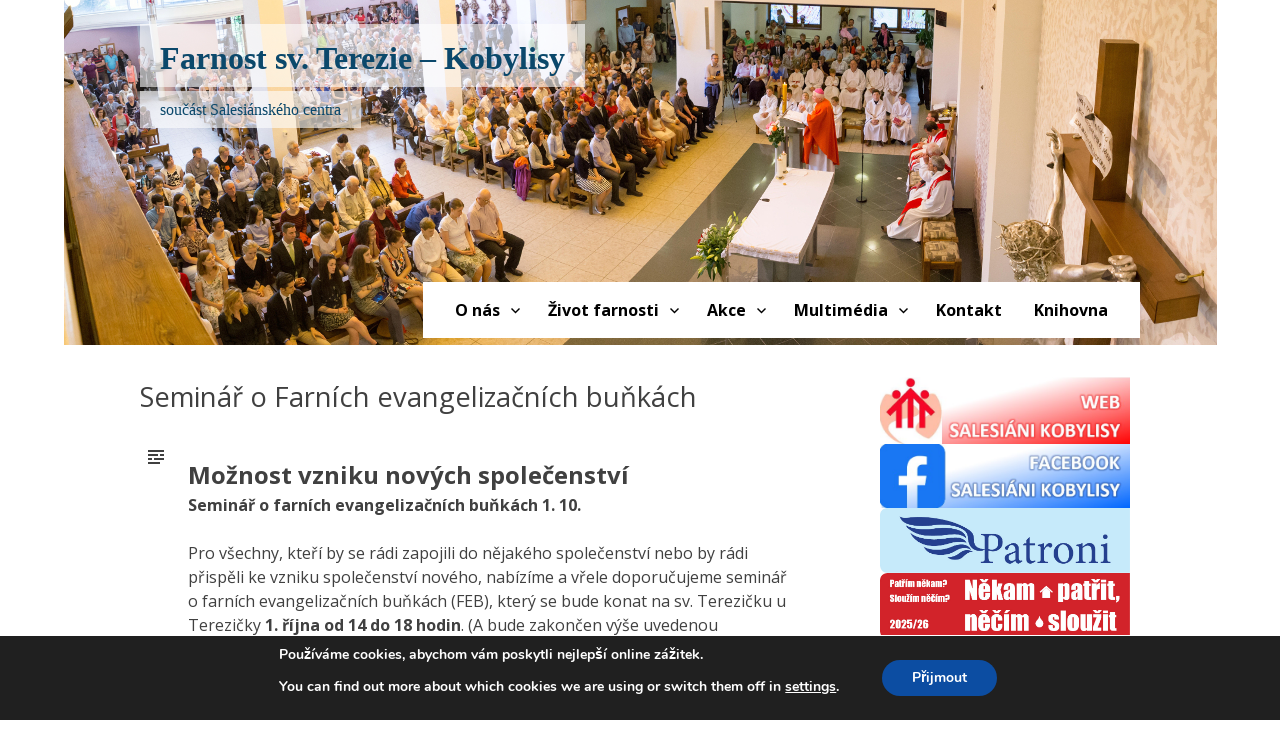

--- FILE ---
content_type: text/html; charset=UTF-8
request_url: https://terezicka.cz/seminar-o-farnich-evangelizacnich-bunkach/
body_size: 26894
content:
<!DOCTYPE html>

<html lang="cs">

<head>

<meta charset="UTF-8">

<meta name="viewport" content="width=device-width, initial-scale=1">

<title>Seminář o Farních evangelizačních buňkách | Farnost sv. Terezie – Kobylisy</title>

<link rel="profile" href="http://gmpg.org/xfn/11">

<link rel="pingback" href="https://terezicka.cz/xmlrpc.php">

<script src='https://www.google.com/recaptcha/api.js'></script>

<meta name='robots' content='max-image-preview:large' />
	<style>img:is([sizes="auto" i], [sizes^="auto," i]) { contain-intrinsic-size: 3000px 1500px }</style>
	<meta name="dlm-version" content="5.1.6"><link rel="alternate" type="application/rss+xml" title="Farnost sv. Terezie – Kobylisy &raquo; RSS zdroj" href="https://terezicka.cz/feed/" />
<script type="text/javascript">
/* <![CDATA[ */
window._wpemojiSettings = {"baseUrl":"https:\/\/s.w.org\/images\/core\/emoji\/16.0.1\/72x72\/","ext":".png","svgUrl":"https:\/\/s.w.org\/images\/core\/emoji\/16.0.1\/svg\/","svgExt":".svg","source":{"concatemoji":"https:\/\/terezicka.cz\/wp-includes\/js\/wp-emoji-release.min.js?ver=6.8.3"}};
/*! This file is auto-generated */
!function(s,n){var o,i,e;function c(e){try{var t={supportTests:e,timestamp:(new Date).valueOf()};sessionStorage.setItem(o,JSON.stringify(t))}catch(e){}}function p(e,t,n){e.clearRect(0,0,e.canvas.width,e.canvas.height),e.fillText(t,0,0);var t=new Uint32Array(e.getImageData(0,0,e.canvas.width,e.canvas.height).data),a=(e.clearRect(0,0,e.canvas.width,e.canvas.height),e.fillText(n,0,0),new Uint32Array(e.getImageData(0,0,e.canvas.width,e.canvas.height).data));return t.every(function(e,t){return e===a[t]})}function u(e,t){e.clearRect(0,0,e.canvas.width,e.canvas.height),e.fillText(t,0,0);for(var n=e.getImageData(16,16,1,1),a=0;a<n.data.length;a++)if(0!==n.data[a])return!1;return!0}function f(e,t,n,a){switch(t){case"flag":return n(e,"\ud83c\udff3\ufe0f\u200d\u26a7\ufe0f","\ud83c\udff3\ufe0f\u200b\u26a7\ufe0f")?!1:!n(e,"\ud83c\udde8\ud83c\uddf6","\ud83c\udde8\u200b\ud83c\uddf6")&&!n(e,"\ud83c\udff4\udb40\udc67\udb40\udc62\udb40\udc65\udb40\udc6e\udb40\udc67\udb40\udc7f","\ud83c\udff4\u200b\udb40\udc67\u200b\udb40\udc62\u200b\udb40\udc65\u200b\udb40\udc6e\u200b\udb40\udc67\u200b\udb40\udc7f");case"emoji":return!a(e,"\ud83e\udedf")}return!1}function g(e,t,n,a){var r="undefined"!=typeof WorkerGlobalScope&&self instanceof WorkerGlobalScope?new OffscreenCanvas(300,150):s.createElement("canvas"),o=r.getContext("2d",{willReadFrequently:!0}),i=(o.textBaseline="top",o.font="600 32px Arial",{});return e.forEach(function(e){i[e]=t(o,e,n,a)}),i}function t(e){var t=s.createElement("script");t.src=e,t.defer=!0,s.head.appendChild(t)}"undefined"!=typeof Promise&&(o="wpEmojiSettingsSupports",i=["flag","emoji"],n.supports={everything:!0,everythingExceptFlag:!0},e=new Promise(function(e){s.addEventListener("DOMContentLoaded",e,{once:!0})}),new Promise(function(t){var n=function(){try{var e=JSON.parse(sessionStorage.getItem(o));if("object"==typeof e&&"number"==typeof e.timestamp&&(new Date).valueOf()<e.timestamp+604800&&"object"==typeof e.supportTests)return e.supportTests}catch(e){}return null}();if(!n){if("undefined"!=typeof Worker&&"undefined"!=typeof OffscreenCanvas&&"undefined"!=typeof URL&&URL.createObjectURL&&"undefined"!=typeof Blob)try{var e="postMessage("+g.toString()+"("+[JSON.stringify(i),f.toString(),p.toString(),u.toString()].join(",")+"));",a=new Blob([e],{type:"text/javascript"}),r=new Worker(URL.createObjectURL(a),{name:"wpTestEmojiSupports"});return void(r.onmessage=function(e){c(n=e.data),r.terminate(),t(n)})}catch(e){}c(n=g(i,f,p,u))}t(n)}).then(function(e){for(var t in e)n.supports[t]=e[t],n.supports.everything=n.supports.everything&&n.supports[t],"flag"!==t&&(n.supports.everythingExceptFlag=n.supports.everythingExceptFlag&&n.supports[t]);n.supports.everythingExceptFlag=n.supports.everythingExceptFlag&&!n.supports.flag,n.DOMReady=!1,n.readyCallback=function(){n.DOMReady=!0}}).then(function(){return e}).then(function(){var e;n.supports.everything||(n.readyCallback(),(e=n.source||{}).concatemoji?t(e.concatemoji):e.wpemoji&&e.twemoji&&(t(e.twemoji),t(e.wpemoji)))}))}((window,document),window._wpemojiSettings);
/* ]]> */
</script>
<link rel='stylesheet' id='twb-open-sans-css' href='https://fonts.googleapis.com/css?family=Open+Sans%3A300%2C400%2C500%2C600%2C700%2C800&#038;display=swap&#038;ver=6.8.3' type='text/css' media='all' />
<link rel='stylesheet' id='twbbwg-global-css' href='https://terezicka.cz/wp-content/plugins/photo-gallery/booster/assets/css/global.css?ver=1.0.0' type='text/css' media='all' />
<style id='wp-emoji-styles-inline-css' type='text/css'>

	img.wp-smiley, img.emoji {
		display: inline !important;
		border: none !important;
		box-shadow: none !important;
		height: 1em !important;
		width: 1em !important;
		margin: 0 0.07em !important;
		vertical-align: -0.1em !important;
		background: none !important;
		padding: 0 !important;
	}
</style>
<link rel='stylesheet' id='wp-block-library-css' href='https://terezicka.cz/wp-includes/css/dist/block-library/style.min.css?ver=6.8.3' type='text/css' media='all' />
<style id='classic-theme-styles-inline-css' type='text/css'>
/*! This file is auto-generated */
.wp-block-button__link{color:#fff;background-color:#32373c;border-radius:9999px;box-shadow:none;text-decoration:none;padding:calc(.667em + 2px) calc(1.333em + 2px);font-size:1.125em}.wp-block-file__button{background:#32373c;color:#fff;text-decoration:none}
</style>
<style id='global-styles-inline-css' type='text/css'>
:root{--wp--preset--aspect-ratio--square: 1;--wp--preset--aspect-ratio--4-3: 4/3;--wp--preset--aspect-ratio--3-4: 3/4;--wp--preset--aspect-ratio--3-2: 3/2;--wp--preset--aspect-ratio--2-3: 2/3;--wp--preset--aspect-ratio--16-9: 16/9;--wp--preset--aspect-ratio--9-16: 9/16;--wp--preset--color--black: #000000;--wp--preset--color--cyan-bluish-gray: #abb8c3;--wp--preset--color--white: #ffffff;--wp--preset--color--pale-pink: #f78da7;--wp--preset--color--vivid-red: #cf2e2e;--wp--preset--color--luminous-vivid-orange: #ff6900;--wp--preset--color--luminous-vivid-amber: #fcb900;--wp--preset--color--light-green-cyan: #7bdcb5;--wp--preset--color--vivid-green-cyan: #00d084;--wp--preset--color--pale-cyan-blue: #8ed1fc;--wp--preset--color--vivid-cyan-blue: #0693e3;--wp--preset--color--vivid-purple: #9b51e0;--wp--preset--gradient--vivid-cyan-blue-to-vivid-purple: linear-gradient(135deg,rgba(6,147,227,1) 0%,rgb(155,81,224) 100%);--wp--preset--gradient--light-green-cyan-to-vivid-green-cyan: linear-gradient(135deg,rgb(122,220,180) 0%,rgb(0,208,130) 100%);--wp--preset--gradient--luminous-vivid-amber-to-luminous-vivid-orange: linear-gradient(135deg,rgba(252,185,0,1) 0%,rgba(255,105,0,1) 100%);--wp--preset--gradient--luminous-vivid-orange-to-vivid-red: linear-gradient(135deg,rgba(255,105,0,1) 0%,rgb(207,46,46) 100%);--wp--preset--gradient--very-light-gray-to-cyan-bluish-gray: linear-gradient(135deg,rgb(238,238,238) 0%,rgb(169,184,195) 100%);--wp--preset--gradient--cool-to-warm-spectrum: linear-gradient(135deg,rgb(74,234,220) 0%,rgb(151,120,209) 20%,rgb(207,42,186) 40%,rgb(238,44,130) 60%,rgb(251,105,98) 80%,rgb(254,248,76) 100%);--wp--preset--gradient--blush-light-purple: linear-gradient(135deg,rgb(255,206,236) 0%,rgb(152,150,240) 100%);--wp--preset--gradient--blush-bordeaux: linear-gradient(135deg,rgb(254,205,165) 0%,rgb(254,45,45) 50%,rgb(107,0,62) 100%);--wp--preset--gradient--luminous-dusk: linear-gradient(135deg,rgb(255,203,112) 0%,rgb(199,81,192) 50%,rgb(65,88,208) 100%);--wp--preset--gradient--pale-ocean: linear-gradient(135deg,rgb(255,245,203) 0%,rgb(182,227,212) 50%,rgb(51,167,181) 100%);--wp--preset--gradient--electric-grass: linear-gradient(135deg,rgb(202,248,128) 0%,rgb(113,206,126) 100%);--wp--preset--gradient--midnight: linear-gradient(135deg,rgb(2,3,129) 0%,rgb(40,116,252) 100%);--wp--preset--font-size--small: 13px;--wp--preset--font-size--medium: 20px;--wp--preset--font-size--large: 36px;--wp--preset--font-size--x-large: 42px;--wp--preset--spacing--20: 0.44rem;--wp--preset--spacing--30: 0.67rem;--wp--preset--spacing--40: 1rem;--wp--preset--spacing--50: 1.5rem;--wp--preset--spacing--60: 2.25rem;--wp--preset--spacing--70: 3.38rem;--wp--preset--spacing--80: 5.06rem;--wp--preset--shadow--natural: 6px 6px 9px rgba(0, 0, 0, 0.2);--wp--preset--shadow--deep: 12px 12px 50px rgba(0, 0, 0, 0.4);--wp--preset--shadow--sharp: 6px 6px 0px rgba(0, 0, 0, 0.2);--wp--preset--shadow--outlined: 6px 6px 0px -3px rgba(255, 255, 255, 1), 6px 6px rgba(0, 0, 0, 1);--wp--preset--shadow--crisp: 6px 6px 0px rgba(0, 0, 0, 1);}:where(.is-layout-flex){gap: 0.5em;}:where(.is-layout-grid){gap: 0.5em;}body .is-layout-flex{display: flex;}.is-layout-flex{flex-wrap: wrap;align-items: center;}.is-layout-flex > :is(*, div){margin: 0;}body .is-layout-grid{display: grid;}.is-layout-grid > :is(*, div){margin: 0;}:where(.wp-block-columns.is-layout-flex){gap: 2em;}:where(.wp-block-columns.is-layout-grid){gap: 2em;}:where(.wp-block-post-template.is-layout-flex){gap: 1.25em;}:where(.wp-block-post-template.is-layout-grid){gap: 1.25em;}.has-black-color{color: var(--wp--preset--color--black) !important;}.has-cyan-bluish-gray-color{color: var(--wp--preset--color--cyan-bluish-gray) !important;}.has-white-color{color: var(--wp--preset--color--white) !important;}.has-pale-pink-color{color: var(--wp--preset--color--pale-pink) !important;}.has-vivid-red-color{color: var(--wp--preset--color--vivid-red) !important;}.has-luminous-vivid-orange-color{color: var(--wp--preset--color--luminous-vivid-orange) !important;}.has-luminous-vivid-amber-color{color: var(--wp--preset--color--luminous-vivid-amber) !important;}.has-light-green-cyan-color{color: var(--wp--preset--color--light-green-cyan) !important;}.has-vivid-green-cyan-color{color: var(--wp--preset--color--vivid-green-cyan) !important;}.has-pale-cyan-blue-color{color: var(--wp--preset--color--pale-cyan-blue) !important;}.has-vivid-cyan-blue-color{color: var(--wp--preset--color--vivid-cyan-blue) !important;}.has-vivid-purple-color{color: var(--wp--preset--color--vivid-purple) !important;}.has-black-background-color{background-color: var(--wp--preset--color--black) !important;}.has-cyan-bluish-gray-background-color{background-color: var(--wp--preset--color--cyan-bluish-gray) !important;}.has-white-background-color{background-color: var(--wp--preset--color--white) !important;}.has-pale-pink-background-color{background-color: var(--wp--preset--color--pale-pink) !important;}.has-vivid-red-background-color{background-color: var(--wp--preset--color--vivid-red) !important;}.has-luminous-vivid-orange-background-color{background-color: var(--wp--preset--color--luminous-vivid-orange) !important;}.has-luminous-vivid-amber-background-color{background-color: var(--wp--preset--color--luminous-vivid-amber) !important;}.has-light-green-cyan-background-color{background-color: var(--wp--preset--color--light-green-cyan) !important;}.has-vivid-green-cyan-background-color{background-color: var(--wp--preset--color--vivid-green-cyan) !important;}.has-pale-cyan-blue-background-color{background-color: var(--wp--preset--color--pale-cyan-blue) !important;}.has-vivid-cyan-blue-background-color{background-color: var(--wp--preset--color--vivid-cyan-blue) !important;}.has-vivid-purple-background-color{background-color: var(--wp--preset--color--vivid-purple) !important;}.has-black-border-color{border-color: var(--wp--preset--color--black) !important;}.has-cyan-bluish-gray-border-color{border-color: var(--wp--preset--color--cyan-bluish-gray) !important;}.has-white-border-color{border-color: var(--wp--preset--color--white) !important;}.has-pale-pink-border-color{border-color: var(--wp--preset--color--pale-pink) !important;}.has-vivid-red-border-color{border-color: var(--wp--preset--color--vivid-red) !important;}.has-luminous-vivid-orange-border-color{border-color: var(--wp--preset--color--luminous-vivid-orange) !important;}.has-luminous-vivid-amber-border-color{border-color: var(--wp--preset--color--luminous-vivid-amber) !important;}.has-light-green-cyan-border-color{border-color: var(--wp--preset--color--light-green-cyan) !important;}.has-vivid-green-cyan-border-color{border-color: var(--wp--preset--color--vivid-green-cyan) !important;}.has-pale-cyan-blue-border-color{border-color: var(--wp--preset--color--pale-cyan-blue) !important;}.has-vivid-cyan-blue-border-color{border-color: var(--wp--preset--color--vivid-cyan-blue) !important;}.has-vivid-purple-border-color{border-color: var(--wp--preset--color--vivid-purple) !important;}.has-vivid-cyan-blue-to-vivid-purple-gradient-background{background: var(--wp--preset--gradient--vivid-cyan-blue-to-vivid-purple) !important;}.has-light-green-cyan-to-vivid-green-cyan-gradient-background{background: var(--wp--preset--gradient--light-green-cyan-to-vivid-green-cyan) !important;}.has-luminous-vivid-amber-to-luminous-vivid-orange-gradient-background{background: var(--wp--preset--gradient--luminous-vivid-amber-to-luminous-vivid-orange) !important;}.has-luminous-vivid-orange-to-vivid-red-gradient-background{background: var(--wp--preset--gradient--luminous-vivid-orange-to-vivid-red) !important;}.has-very-light-gray-to-cyan-bluish-gray-gradient-background{background: var(--wp--preset--gradient--very-light-gray-to-cyan-bluish-gray) !important;}.has-cool-to-warm-spectrum-gradient-background{background: var(--wp--preset--gradient--cool-to-warm-spectrum) !important;}.has-blush-light-purple-gradient-background{background: var(--wp--preset--gradient--blush-light-purple) !important;}.has-blush-bordeaux-gradient-background{background: var(--wp--preset--gradient--blush-bordeaux) !important;}.has-luminous-dusk-gradient-background{background: var(--wp--preset--gradient--luminous-dusk) !important;}.has-pale-ocean-gradient-background{background: var(--wp--preset--gradient--pale-ocean) !important;}.has-electric-grass-gradient-background{background: var(--wp--preset--gradient--electric-grass) !important;}.has-midnight-gradient-background{background: var(--wp--preset--gradient--midnight) !important;}.has-small-font-size{font-size: var(--wp--preset--font-size--small) !important;}.has-medium-font-size{font-size: var(--wp--preset--font-size--medium) !important;}.has-large-font-size{font-size: var(--wp--preset--font-size--large) !important;}.has-x-large-font-size{font-size: var(--wp--preset--font-size--x-large) !important;}
:where(.wp-block-post-template.is-layout-flex){gap: 1.25em;}:where(.wp-block-post-template.is-layout-grid){gap: 1.25em;}
:where(.wp-block-columns.is-layout-flex){gap: 2em;}:where(.wp-block-columns.is-layout-grid){gap: 2em;}
:root :where(.wp-block-pullquote){font-size: 1.5em;line-height: 1.6;}
</style>
<link rel='stylesheet' id='contact-form-7-css' href='https://terezicka.cz/wp-content/plugins/contact-form-7/includes/css/styles.css?ver=6.1.4' type='text/css' media='all' />
<link rel='stylesheet' id='events-manager-css' href='https://terezicka.cz/wp-content/plugins/events-manager/includes/css/events-manager.min.css?ver=7.2.2.1' type='text/css' media='all' />
<style id='events-manager-inline-css' type='text/css'>
body .em { --font-family : inherit; --font-weight : inherit; --font-size : 1em; --line-height : inherit; }
</style>
<link rel='stylesheet' id='bwg_fonts-css' href='https://terezicka.cz/wp-content/plugins/photo-gallery/css/bwg-fonts/fonts.css?ver=0.0.1' type='text/css' media='all' />
<link rel='stylesheet' id='sumoselect-css' href='https://terezicka.cz/wp-content/plugins/photo-gallery/css/sumoselect.min.css?ver=3.4.6' type='text/css' media='all' />
<link rel='stylesheet' id='mCustomScrollbar-css' href='https://terezicka.cz/wp-content/plugins/photo-gallery/css/jquery.mCustomScrollbar.min.css?ver=3.1.5' type='text/css' media='all' />
<link rel='stylesheet' id='bwg_frontend-css' href='https://terezicka.cz/wp-content/plugins/photo-gallery/css/styles.min.css?ver=1.8.35' type='text/css' media='all' />
<link rel='stylesheet' id='kirumo-style-css' href='https://terezicka.cz/wp-content/themes/kirumo/style.css?ver=6.8.3' type='text/css' media='all' />
<link rel='stylesheet' id='moove_gdpr_frontend-css' href='https://terezicka.cz/wp-content/plugins/gdpr-cookie-compliance/dist/styles/gdpr-main.css?ver=5.0.9' type='text/css' media='all' />
<style id='moove_gdpr_frontend-inline-css' type='text/css'>
#moove_gdpr_cookie_modal,#moove_gdpr_cookie_info_bar,.gdpr_cookie_settings_shortcode_content{font-family:&#039;Nunito&#039;,sans-serif}#moove_gdpr_save_popup_settings_button{background-color:#373737;color:#fff}#moove_gdpr_save_popup_settings_button:hover{background-color:#000}#moove_gdpr_cookie_info_bar .moove-gdpr-info-bar-container .moove-gdpr-info-bar-content a.mgbutton,#moove_gdpr_cookie_info_bar .moove-gdpr-info-bar-container .moove-gdpr-info-bar-content button.mgbutton{background-color:#0C4DA2}#moove_gdpr_cookie_modal .moove-gdpr-modal-content .moove-gdpr-modal-footer-content .moove-gdpr-button-holder a.mgbutton,#moove_gdpr_cookie_modal .moove-gdpr-modal-content .moove-gdpr-modal-footer-content .moove-gdpr-button-holder button.mgbutton,.gdpr_cookie_settings_shortcode_content .gdpr-shr-button.button-green{background-color:#0C4DA2;border-color:#0C4DA2}#moove_gdpr_cookie_modal .moove-gdpr-modal-content .moove-gdpr-modal-footer-content .moove-gdpr-button-holder a.mgbutton:hover,#moove_gdpr_cookie_modal .moove-gdpr-modal-content .moove-gdpr-modal-footer-content .moove-gdpr-button-holder button.mgbutton:hover,.gdpr_cookie_settings_shortcode_content .gdpr-shr-button.button-green:hover{background-color:#fff;color:#0C4DA2}#moove_gdpr_cookie_modal .moove-gdpr-modal-content .moove-gdpr-modal-close i,#moove_gdpr_cookie_modal .moove-gdpr-modal-content .moove-gdpr-modal-close span.gdpr-icon{background-color:#0C4DA2;border:1px solid #0C4DA2}#moove_gdpr_cookie_info_bar span.moove-gdpr-infobar-allow-all.focus-g,#moove_gdpr_cookie_info_bar span.moove-gdpr-infobar-allow-all:focus,#moove_gdpr_cookie_info_bar button.moove-gdpr-infobar-allow-all.focus-g,#moove_gdpr_cookie_info_bar button.moove-gdpr-infobar-allow-all:focus,#moove_gdpr_cookie_info_bar span.moove-gdpr-infobar-reject-btn.focus-g,#moove_gdpr_cookie_info_bar span.moove-gdpr-infobar-reject-btn:focus,#moove_gdpr_cookie_info_bar button.moove-gdpr-infobar-reject-btn.focus-g,#moove_gdpr_cookie_info_bar button.moove-gdpr-infobar-reject-btn:focus,#moove_gdpr_cookie_info_bar span.change-settings-button.focus-g,#moove_gdpr_cookie_info_bar span.change-settings-button:focus,#moove_gdpr_cookie_info_bar button.change-settings-button.focus-g,#moove_gdpr_cookie_info_bar button.change-settings-button:focus{-webkit-box-shadow:0 0 1px 3px #0C4DA2;-moz-box-shadow:0 0 1px 3px #0C4DA2;box-shadow:0 0 1px 3px #0C4DA2}#moove_gdpr_cookie_modal .moove-gdpr-modal-content .moove-gdpr-modal-close i:hover,#moove_gdpr_cookie_modal .moove-gdpr-modal-content .moove-gdpr-modal-close span.gdpr-icon:hover,#moove_gdpr_cookie_info_bar span[data-href]>u.change-settings-button{color:#0C4DA2}#moove_gdpr_cookie_modal .moove-gdpr-modal-content .moove-gdpr-modal-left-content #moove-gdpr-menu li.menu-item-selected a span.gdpr-icon,#moove_gdpr_cookie_modal .moove-gdpr-modal-content .moove-gdpr-modal-left-content #moove-gdpr-menu li.menu-item-selected button span.gdpr-icon{color:inherit}#moove_gdpr_cookie_modal .moove-gdpr-modal-content .moove-gdpr-modal-left-content #moove-gdpr-menu li a span.gdpr-icon,#moove_gdpr_cookie_modal .moove-gdpr-modal-content .moove-gdpr-modal-left-content #moove-gdpr-menu li button span.gdpr-icon{color:inherit}#moove_gdpr_cookie_modal .gdpr-acc-link{line-height:0;font-size:0;color:transparent;position:absolute}#moove_gdpr_cookie_modal .moove-gdpr-modal-content .moove-gdpr-modal-close:hover i,#moove_gdpr_cookie_modal .moove-gdpr-modal-content .moove-gdpr-modal-left-content #moove-gdpr-menu li a,#moove_gdpr_cookie_modal .moove-gdpr-modal-content .moove-gdpr-modal-left-content #moove-gdpr-menu li button,#moove_gdpr_cookie_modal .moove-gdpr-modal-content .moove-gdpr-modal-left-content #moove-gdpr-menu li button i,#moove_gdpr_cookie_modal .moove-gdpr-modal-content .moove-gdpr-modal-left-content #moove-gdpr-menu li a i,#moove_gdpr_cookie_modal .moove-gdpr-modal-content .moove-gdpr-tab-main .moove-gdpr-tab-main-content a:hover,#moove_gdpr_cookie_info_bar.moove-gdpr-dark-scheme .moove-gdpr-info-bar-container .moove-gdpr-info-bar-content a.mgbutton:hover,#moove_gdpr_cookie_info_bar.moove-gdpr-dark-scheme .moove-gdpr-info-bar-container .moove-gdpr-info-bar-content button.mgbutton:hover,#moove_gdpr_cookie_info_bar.moove-gdpr-dark-scheme .moove-gdpr-info-bar-container .moove-gdpr-info-bar-content a:hover,#moove_gdpr_cookie_info_bar.moove-gdpr-dark-scheme .moove-gdpr-info-bar-container .moove-gdpr-info-bar-content button:hover,#moove_gdpr_cookie_info_bar.moove-gdpr-dark-scheme .moove-gdpr-info-bar-container .moove-gdpr-info-bar-content span.change-settings-button:hover,#moove_gdpr_cookie_info_bar.moove-gdpr-dark-scheme .moove-gdpr-info-bar-container .moove-gdpr-info-bar-content button.change-settings-button:hover,#moove_gdpr_cookie_info_bar.moove-gdpr-dark-scheme .moove-gdpr-info-bar-container .moove-gdpr-info-bar-content u.change-settings-button:hover,#moove_gdpr_cookie_info_bar span[data-href]>u.change-settings-button,#moove_gdpr_cookie_info_bar.moove-gdpr-dark-scheme .moove-gdpr-info-bar-container .moove-gdpr-info-bar-content a.mgbutton.focus-g,#moove_gdpr_cookie_info_bar.moove-gdpr-dark-scheme .moove-gdpr-info-bar-container .moove-gdpr-info-bar-content button.mgbutton.focus-g,#moove_gdpr_cookie_info_bar.moove-gdpr-dark-scheme .moove-gdpr-info-bar-container .moove-gdpr-info-bar-content a.focus-g,#moove_gdpr_cookie_info_bar.moove-gdpr-dark-scheme .moove-gdpr-info-bar-container .moove-gdpr-info-bar-content button.focus-g,#moove_gdpr_cookie_info_bar.moove-gdpr-dark-scheme .moove-gdpr-info-bar-container .moove-gdpr-info-bar-content a.mgbutton:focus,#moove_gdpr_cookie_info_bar.moove-gdpr-dark-scheme .moove-gdpr-info-bar-container .moove-gdpr-info-bar-content button.mgbutton:focus,#moove_gdpr_cookie_info_bar.moove-gdpr-dark-scheme .moove-gdpr-info-bar-container .moove-gdpr-info-bar-content a:focus,#moove_gdpr_cookie_info_bar.moove-gdpr-dark-scheme .moove-gdpr-info-bar-container .moove-gdpr-info-bar-content button:focus,#moove_gdpr_cookie_info_bar.moove-gdpr-dark-scheme .moove-gdpr-info-bar-container .moove-gdpr-info-bar-content span.change-settings-button.focus-g,span.change-settings-button:focus,button.change-settings-button.focus-g,button.change-settings-button:focus,#moove_gdpr_cookie_info_bar.moove-gdpr-dark-scheme .moove-gdpr-info-bar-container .moove-gdpr-info-bar-content u.change-settings-button.focus-g,#moove_gdpr_cookie_info_bar.moove-gdpr-dark-scheme .moove-gdpr-info-bar-container .moove-gdpr-info-bar-content u.change-settings-button:focus{color:#0C4DA2}#moove_gdpr_cookie_modal .moove-gdpr-branding.focus-g span,#moove_gdpr_cookie_modal .moove-gdpr-modal-content .moove-gdpr-tab-main a.focus-g,#moove_gdpr_cookie_modal .moove-gdpr-modal-content .moove-gdpr-tab-main .gdpr-cd-details-toggle.focus-g{color:#0C4DA2}#moove_gdpr_cookie_modal.gdpr_lightbox-hide{display:none}
</style>
<script type="text/javascript" src="https://terezicka.cz/wp-includes/js/jquery/jquery.min.js?ver=3.7.1" id="jquery-core-js"></script>
<script type="text/javascript" src="https://terezicka.cz/wp-includes/js/jquery/jquery-migrate.min.js?ver=3.4.1" id="jquery-migrate-js"></script>
<script type="text/javascript" src="https://terezicka.cz/wp-content/plugins/photo-gallery/booster/assets/js/circle-progress.js?ver=1.2.2" id="twbbwg-circle-js"></script>
<script type="text/javascript" id="twbbwg-global-js-extra">
/* <![CDATA[ */
var twb = {"nonce":"3ad05aebd2","ajax_url":"https:\/\/terezicka.cz\/wp-admin\/admin-ajax.php","plugin_url":"https:\/\/terezicka.cz\/wp-content\/plugins\/photo-gallery\/booster","href":"https:\/\/terezicka.cz\/wp-admin\/admin.php?page=twbbwg_photo-gallery"};
var twb = {"nonce":"3ad05aebd2","ajax_url":"https:\/\/terezicka.cz\/wp-admin\/admin-ajax.php","plugin_url":"https:\/\/terezicka.cz\/wp-content\/plugins\/photo-gallery\/booster","href":"https:\/\/terezicka.cz\/wp-admin\/admin.php?page=twbbwg_photo-gallery"};
/* ]]> */
</script>
<script type="text/javascript" src="https://terezicka.cz/wp-content/plugins/photo-gallery/booster/assets/js/global.js?ver=1.0.0" id="twbbwg-global-js"></script>
<script type="text/javascript" src="https://terezicka.cz/wp-includes/js/jquery/ui/core.min.js?ver=1.13.3" id="jquery-ui-core-js"></script>
<script type="text/javascript" src="https://terezicka.cz/wp-includes/js/jquery/ui/mouse.min.js?ver=1.13.3" id="jquery-ui-mouse-js"></script>
<script type="text/javascript" src="https://terezicka.cz/wp-includes/js/jquery/ui/sortable.min.js?ver=1.13.3" id="jquery-ui-sortable-js"></script>
<script type="text/javascript" src="https://terezicka.cz/wp-includes/js/jquery/ui/datepicker.min.js?ver=1.13.3" id="jquery-ui-datepicker-js"></script>
<script type="text/javascript" id="jquery-ui-datepicker-js-after">
/* <![CDATA[ */
jQuery(function(jQuery){jQuery.datepicker.setDefaults({"closeText":"Zav\u0159\u00edt","currentText":"Dnes","monthNames":["Leden","\u00danor","B\u0159ezen","Duben","Kv\u011bten","\u010cerven","\u010cervenec","Srpen","Z\u00e1\u0159\u00ed","\u0158\u00edjen","Listopad","Prosinec"],"monthNamesShort":["Led","\u00dano","B\u0159e","Dub","Kv\u011b","\u010cvn","\u010cvc","Srp","Z\u00e1\u0159","\u0158\u00edj","Lis","Pro"],"nextText":"Dal\u0161\u00ed","prevText":"P\u0159edchoz\u00ed","dayNames":["Ned\u011ble","Pond\u011bl\u00ed","\u00dater\u00fd","St\u0159eda","\u010ctvrtek","P\u00e1tek","Sobota"],"dayNamesShort":["Ne","Po","\u00dat","St","\u010ct","P\u00e1","So"],"dayNamesMin":["Ne","Po","\u00dat","St","\u010ct","P\u00e1","So"],"dateFormat":"d. mm. yy","firstDay":1,"isRTL":false});});
/* ]]> */
</script>
<script type="text/javascript" src="https://terezicka.cz/wp-includes/js/jquery/ui/resizable.min.js?ver=1.13.3" id="jquery-ui-resizable-js"></script>
<script type="text/javascript" src="https://terezicka.cz/wp-includes/js/jquery/ui/draggable.min.js?ver=1.13.3" id="jquery-ui-draggable-js"></script>
<script type="text/javascript" src="https://terezicka.cz/wp-includes/js/jquery/ui/controlgroup.min.js?ver=1.13.3" id="jquery-ui-controlgroup-js"></script>
<script type="text/javascript" src="https://terezicka.cz/wp-includes/js/jquery/ui/checkboxradio.min.js?ver=1.13.3" id="jquery-ui-checkboxradio-js"></script>
<script type="text/javascript" src="https://terezicka.cz/wp-includes/js/jquery/ui/button.min.js?ver=1.13.3" id="jquery-ui-button-js"></script>
<script type="text/javascript" src="https://terezicka.cz/wp-includes/js/jquery/ui/dialog.min.js?ver=1.13.3" id="jquery-ui-dialog-js"></script>
<script type="text/javascript" id="events-manager-js-extra">
/* <![CDATA[ */
var EM = {"ajaxurl":"https:\/\/terezicka.cz\/wp-admin\/admin-ajax.php","locationajaxurl":"https:\/\/terezicka.cz\/wp-admin\/admin-ajax.php?action=locations_search","firstDay":"1","locale":"cs","dateFormat":"yy-mm-dd","ui_css":"https:\/\/terezicka.cz\/wp-content\/plugins\/events-manager\/includes\/css\/jquery-ui\/build.min.css","show24hours":"1","is_ssl":"1","autocomplete_limit":"10","calendar":{"breakpoints":{"small":560,"medium":908,"large":false}},"phone":"","datepicker":{"format":"d.m.Y","locale":"cs"},"search":{"breakpoints":{"small":650,"medium":850,"full":false}},"url":"https:\/\/terezicka.cz\/wp-content\/plugins\/events-manager","assets":{"input.em-uploader":{"js":{"em-uploader":{"url":"https:\/\/terezicka.cz\/wp-content\/plugins\/events-manager\/includes\/js\/em-uploader.js?v=7.2.2.1","event":"em_uploader_ready"}}},".em-event-editor":{"js":{"event-editor":{"url":"https:\/\/terezicka.cz\/wp-content\/plugins\/events-manager\/includes\/js\/events-manager-event-editor.js?v=7.2.2.1","event":"em_event_editor_ready"}},"css":{"event-editor":"https:\/\/terezicka.cz\/wp-content\/plugins\/events-manager\/includes\/css\/events-manager-event-editor.min.css?v=7.2.2.1"}},".em-recurrence-sets, .em-timezone":{"js":{"luxon":{"url":"luxon\/luxon.js?v=7.2.2.1","event":"em_luxon_ready"}}},".em-booking-form, #em-booking-form, .em-booking-recurring, .em-event-booking-form":{"js":{"em-bookings":{"url":"https:\/\/terezicka.cz\/wp-content\/plugins\/events-manager\/includes\/js\/bookingsform.js?v=7.2.2.1","event":"em_booking_form_js_loaded"}}},"#em-opt-archetypes":{"js":{"archetypes":"https:\/\/terezicka.cz\/wp-content\/plugins\/events-manager\/includes\/js\/admin-archetype-editor.js?v=7.2.2.1","archetypes_ms":"https:\/\/terezicka.cz\/wp-content\/plugins\/events-manager\/includes\/js\/admin-archetypes.js?v=7.2.2.1","qs":"qs\/qs.js?v=7.2.2.1"}}},"cached":"","bookingInProgress":"Po\u010dkejte pros\u00edm, rezervace je odes\u00edl\u00e1na.","tickets_save":"Ulo\u017eit l\u00edstek\/vstupenku","bookingajaxurl":"https:\/\/terezicka.cz\/wp-admin\/admin-ajax.php","bookings_export_save":"Exportovat rezervace","bookings_settings_save":"Ulo\u017eit nastaven\u00ed","booking_delete":"Jste si jisti smaz\u00e1n\u00edm?","booking_offset":"30","bookings":{"submit_button":{"text":{"default":"P\u0159ihl\u00e1sit se","free":"P\u0159ihl\u00e1sit se","payment":"P\u0159ihl\u00e1sit se","processing":"Processing ..."}},"update_listener":""},"bb_full":"Vyprod\u00e1no","bb_book":"rezervovat","bb_booking":"rezervuji...","bb_booked":"Rezervace odesl\u00e1no","bb_error":"Rezervace chyba. Zkusit znovu?","bb_cancel":"zru\u0161it","bb_canceling":"Stornuji","bb_cancelled":"Zru\u0161eno","bb_cancel_error":"Stornov\u00e1n\u00ed chyba. Zkusit znovu?","txt_search":"Hled\u00e1n\u00ed akc\u00ed","txt_searching":"Vyhled\u00e1v\u00e1n\u00ed ...","txt_loading":"Na\u010d\u00edt\u00e1n\u00ed\u2026"};
/* ]]> */
</script>
<script type="text/javascript" src="https://terezicka.cz/wp-content/plugins/events-manager/includes/js/events-manager.js?ver=7.2.2.1" id="events-manager-js"></script>
<script type="text/javascript" src="https://terezicka.cz/wp-content/plugins/events-manager/includes/external/flatpickr/l10n/cs.js?ver=7.2.2.1" id="em-flatpickr-localization-js"></script>
<script type="text/javascript" src="https://terezicka.cz/wp-content/plugins/photo-gallery/js/jquery.sumoselect.min.js?ver=3.4.6" id="sumoselect-js"></script>
<script type="text/javascript" src="https://terezicka.cz/wp-content/plugins/photo-gallery/js/tocca.min.js?ver=2.0.9" id="bwg_mobile-js"></script>
<script type="text/javascript" src="https://terezicka.cz/wp-content/plugins/photo-gallery/js/jquery.mCustomScrollbar.concat.min.js?ver=3.1.5" id="mCustomScrollbar-js"></script>
<script type="text/javascript" src="https://terezicka.cz/wp-content/plugins/photo-gallery/js/jquery.fullscreen.min.js?ver=0.6.0" id="jquery-fullscreen-js"></script>
<script type="text/javascript" id="bwg_frontend-js-extra">
/* <![CDATA[ */
var bwg_objectsL10n = {"bwg_field_required":"je povinn\u00e9 pole.","bwg_mail_validation":"Toto nen\u00ed platn\u00e1 e-mailov\u00e1 adresa.","bwg_search_result":"Nejsou \u017e\u00e1dn\u00e9 sn\u00edmky, kter\u00e9 odpov\u00eddaj\u00ed zadan\u00fdm.","bwg_select_tag":"Select Tag","bwg_order_by":"Order By","bwg_search":"Hledat","bwg_show_ecommerce":"Show Ecommerce","bwg_hide_ecommerce":"Hide Ecommerce","bwg_show_comments":"Zobrazit koment\u00e1\u0159e","bwg_hide_comments":"Skr\u00fdt koment\u00e1\u0159e","bwg_restore":"Obnovit","bwg_maximize":"Maximalizovat","bwg_fullscreen":"Cel\u00e1 obrazovka","bwg_exit_fullscreen":"Ukon\u010dete cel\u00e1 obrazovka","bwg_search_tag":"SEARCH...","bwg_tag_no_match":"No tags found","bwg_all_tags_selected":"All tags selected","bwg_tags_selected":"tags selected","play":"P\u0159ehr\u00e1t","pause":"Pauza","is_pro":"","bwg_play":"P\u0159ehr\u00e1t","bwg_pause":"Pauza","bwg_hide_info":"Skr\u00fdt","bwg_show_info":"Zobrazit informace","bwg_hide_rating":"Hide rating","bwg_show_rating":"Show rating","ok":"Ok","cancel":"Cancel","select_all":"Select all","lazy_load":"0","lazy_loader":"https:\/\/terezicka.cz\/wp-content\/plugins\/photo-gallery\/images\/ajax_loader.png","front_ajax":"0","bwg_tag_see_all":"see all tags","bwg_tag_see_less":"see less tags"};
/* ]]> */
</script>
<script type="text/javascript" src="https://terezicka.cz/wp-content/plugins/photo-gallery/js/scripts.min.js?ver=1.8.35" id="bwg_frontend-js"></script>
<script type="text/javascript" src="https://terezicka.cz/wp-content/themes/kirumo/js/stahovani.js?ver=1.0" id="stahovani-js"></script>
<link rel="https://api.w.org/" href="https://terezicka.cz/wp-json/" /><link rel="alternate" title="JSON" type="application/json" href="https://terezicka.cz/wp-json/wp/v2/posts/13081" /><link rel="EditURI" type="application/rsd+xml" title="RSD" href="https://terezicka.cz/xmlrpc.php?rsd" />
<meta name="generator" content="WordPress 6.8.3" />
<link rel="canonical" href="https://terezicka.cz/seminar-o-farnich-evangelizacnich-bunkach/" />
<link rel='shortlink' href='https://terezicka.cz/?p=13081' />
<link rel="alternate" title="oEmbed (JSON)" type="application/json+oembed" href="https://terezicka.cz/wp-json/oembed/1.0/embed?url=https%3A%2F%2Fterezicka.cz%2Fseminar-o-farnich-evangelizacnich-bunkach%2F" />
<link rel="alternate" title="oEmbed (XML)" type="text/xml+oembed" href="https://terezicka.cz/wp-json/oembed/1.0/embed?url=https%3A%2F%2Fterezicka.cz%2Fseminar-o-farnich-evangelizacnich-bunkach%2F&#038;format=xml" />

		<style type="text/css">
					a,
			a:active,
			a:hover,
			a:visited,
			a:visited:hover,
			.site-title a:hover,
			.main-navigation a:hover,
			.footer-wrap a:hover {
				color: 0074a2;
			}
			.comment-list .comment-reply-link:hover,
			a.button,
			a.button:hover,
			button:hover,
			input[type="submit"]:hover {
				background: 0074a2;
			}
				</style>
		
		<style type="text/css">
					#mobile-menu,
			.mobile-header,
			#masthead,
			.footer-wrap,
			#nav-toggle, button,
			a.button,
			input[type="button"],
			input[type="reset"],
			input[type="submit"] {
				background: 333333;;
			}
				</style>
		<style id="sccss">/* Zde vložte své vlastní CSS */
.em-tickets-spaces { 
  display: none; 
}

.smaller {
	font-size: 80%;
}

.metaslider {
	-webkit-box-shadow: 0px 0px 3px 0px rgba(0,0,0,0.75);
	-moz-box-shadow: 0px 0px 3px 0px rgba(0,0,0,0.75);
	box-shadow: 0px 0px 3px 0px rgba(0,0,0,0.75);
	max-width: 644px !important;
	margin: 0 3px 0 3px !important;
	margin-left: 3px !important;
}

.css-events-list table.events-table td {
    padding: 0.5625em 0.625em;
}</style>
</head>



<body class="wp-singular post-template-default single single-post postid-13081 single-format-standard wp-theme-kirumo metaslider-plugin group-blog">

<div id="page-clip">

	<nav id="mobile-menu" role="navigation">

	<div id="nav-toggle">

		<div class="toggle genericon"></div>

	</div>

		<a class="skip-link screen-reader-text" href="#content">Skip to content</a>

		<div class="menu-hlavni-container"><ul id="menu-hlavni" class="menu"><li id="menu-item-378" class="menu-item menu-item-type-custom menu-item-object-custom menu-item-has-children menu-item-378"><div class="li-header"><span class="arrow genericon"></span><a  href="#"><span>O nás</a></div></span>
<ul class="sub-menu">
	<li id="menu-item-31" class="menu-item menu-item-type-post_type menu-item-object-page menu-item-31"><div class="li-header"><span class="arrow genericon"></span><a  href="https://terezicka.cz/o-farnosti/"><span>O farnosti</a></div></span></li>
	<li id="menu-item-33" class="menu-item menu-item-type-post_type menu-item-object-page menu-item-33"><div class="li-header"><span class="arrow genericon"></span><a  href="https://terezicka.cz/bohosluzby/"><span>Bohoslužby, sv. smíření</a></div></span></li>
	<li id="menu-item-32" class="menu-item menu-item-type-post_type menu-item-object-page menu-item-32"><div class="li-header"><span class="arrow genericon"></span><a  href="https://terezicka.cz/ohlasky-intence/"><span>Náhradní stahování</a></div></span></li>
	<li id="menu-item-65" class="menu-item menu-item-type-post_type menu-item-object-page menu-item-65"><div class="li-header"><span class="arrow genericon"></span><a  href="https://terezicka.cz/struktura-farnosti/"><span>Struktura farnosti</a></div></span></li>
	<li id="menu-item-64" class="menu-item menu-item-type-post_type menu-item-object-page menu-item-64"><div class="li-header"><span class="arrow genericon"></span><a  href="https://terezicka.cz/pastoracni-rada/"><span>Pastorační rada</a></div></span></li>
	<li id="menu-item-382" class="menu-item menu-item-type-post_type menu-item-object-page menu-item-382"><div class="li-header"><span class="arrow genericon"></span><a  href="https://terezicka.cz/sv-terezie/"><span>Sv. Terezie z Lisieux</a></div></span></li>
	<li id="menu-item-62" class="menu-item menu-item-type-post_type menu-item-object-page menu-item-62"><div class="li-header"><span class="arrow genericon"></span><a  href="https://terezicka.cz/historie/"><span>Historie</a></div></span></li>
</ul>
</li>
<li id="menu-item-380" class="menu-item menu-item-type-custom menu-item-object-custom menu-item-has-children menu-item-380"><div class="li-header"><span class="arrow genericon"></span><a  href="#"><span>Život farnosti</a></div></span>
<ul class="sub-menu">
	<li id="menu-item-173" class="menu-item menu-item-type-post_type menu-item-object-page menu-item-173"><div class="li-header"><span class="arrow genericon"></span><a  href="https://terezicka.cz/pastoracni-plan/"><span>Pastorační plán farnosti</a></div></span></li>
	<li id="menu-item-61" class="menu-item menu-item-type-post_type menu-item-object-page menu-item-61"><div class="li-header"><span class="arrow genericon"></span><a  href="https://terezicka.cz/otevrena-spolecenstvi/"><span>Otevřená společenství</a></div></span></li>
	<li id="menu-item-60" class="menu-item menu-item-type-post_type menu-item-object-page menu-item-60"><div class="li-header"><span class="arrow genericon"></span><a  href="https://terezicka.cz/nedelni-agape/"><span>Nedělní agapé</a></div></span></li>
	<li id="menu-item-59" class="menu-item menu-item-type-post_type menu-item-object-page menu-item-59"><div class="li-header"><span class="arrow genericon"></span><a  href="https://terezicka.cz/priprava-na-svatosti/"><span>Příprava na svátosti</a></div></span></li>
	<li id="menu-item-58" class="menu-item menu-item-type-post_type menu-item-object-page menu-item-58"><div class="li-header"><span class="arrow genericon"></span><a  href="https://terezicka.cz/mladez-skauti/"><span>Mládež</a></div></span></li>
	<li id="menu-item-57" class="menu-item menu-item-type-post_type menu-item-object-page menu-item-57"><div class="li-header"><span class="arrow genericon"></span><a  href="https://terezicka.cz/kurzy-alfa/"><span>Kurzy Alfa</a></div></span></li>
	<li id="menu-item-56" class="menu-item menu-item-type-post_type menu-item-object-page menu-item-56"><div class="li-header"><span class="arrow genericon"></span><a  href="https://terezicka.cz/vyuka-nabozenstvi/"><span>Výuka náboženství</a></div></span></li>
	<li id="menu-item-10317" class="menu-item menu-item-type-post_type menu-item-object-page menu-item-10317"><div class="li-header"><span class="arrow genericon"></span><a  href="https://terezicka.cz/1-prijimani/"><span>Příprava dětí na 1. přijímání</a></div></span></li>
	<li id="menu-item-11442" class="menu-item menu-item-type-custom menu-item-object-custom menu-item-11442"><div class="li-header"><span class="arrow genericon"></span><a  href="http://zkusebna-kobylisy.cz/"><span>Zkušebna</a></div></span></li>
	<li id="menu-item-11478" class="menu-item menu-item-type-post_type menu-item-object-page menu-item-11478"><div class="li-header"><span class="arrow genericon"></span><a  href="https://terezicka.cz/uklid-kostela/"><span>Úklid kostela</a></div></span></li>
</ul>
</li>
<li id="menu-item-29" class="menu-item menu-item-type-post_type menu-item-object-page menu-item-has-children menu-item-29"><div class="li-header"><span class="arrow genericon"></span><a  href="https://terezicka.cz/akce/"><span>Akce</a></div></span>
<ul class="sub-menu">
	<li id="menu-item-14119" class="menu-item menu-item-type-post_type menu-item-object-page menu-item-14119"><div class="li-header"><span class="arrow genericon"></span><a  href="https://terezicka.cz/akce/"><span>Akce</a></div></span></li>
	<li id="menu-item-10193" class="menu-item menu-item-type-post_type menu-item-object-page menu-item-10193"><div class="li-header"><span class="arrow genericon"></span><a  href="https://terezicka.cz/fara-zdice/"><span>Pronájem fary Zdice</a></div></span></li>
</ul>
</li>
<li id="menu-item-381" class="menu-item menu-item-type-custom menu-item-object-custom menu-item-has-children menu-item-381"><div class="li-header"><span class="arrow genericon"></span><a  href="#"><span>Multimédia</a></div></span>
<ul class="sub-menu">
	<li id="menu-item-28" class="menu-item menu-item-type-post_type menu-item-object-page menu-item-28"><div class="li-header"><span class="arrow genericon"></span><a  href="https://terezicka.cz/nahravky/"><span>Nahrávky</a></div></span></li>
	<li id="menu-item-27" class="menu-item menu-item-type-post_type menu-item-object-page current_page_parent menu-item-27"><div class="li-header"><span class="arrow genericon"></span><a  href="https://terezicka.cz/clanky/"><span>Články</a></div></span></li>
	<li id="menu-item-26" class="menu-item menu-item-type-post_type menu-item-object-page menu-item-26"><div class="li-header"><span class="arrow genericon"></span><a  href="https://terezicka.cz/kobylistek/"><span>Kobylístek</a></div></span></li>
	<li id="menu-item-25" class="menu-item menu-item-type-post_type menu-item-object-page menu-item-25"><div class="li-header"><span class="arrow genericon"></span><a  href="https://terezicka.cz/fotky/"><span>Fotky</a></div></span></li>
	<li id="menu-item-4812" class="menu-item menu-item-type-post_type menu-item-object-page menu-item-4812"><div class="li-header"><span class="arrow genericon"></span><a  href="https://terezicka.cz/videa/"><span>Videa</a></div></span></li>
</ul>
</li>
<li id="menu-item-66" class="menu-item menu-item-type-post_type menu-item-object-page menu-item-66"><div class="li-header"><span class="arrow genericon"></span><a  href="https://terezicka.cz/kontakt/"><span>Kontakt</a></div></span></li>
<li id="menu-item-10941" class="menu-item menu-item-type-post_type menu-item-object-page menu-item-10941"><div class="li-header"><span class="arrow genericon"></span><a  href="https://terezicka.cz/knihovna/"><span>Knihovna</a></div></span></li>
</ul></div>
	</nav><!-- #site-navigation -->

	<div id="page-wrap">

		
		<div class="mobile-header">

			<h1 class="site-title"><a href="https://terezicka.cz/" rel="home">Farnost sv. Terezie – Kobylisy</a></h1>

		</div>

		<header id="masthead" class="site-header" role="banner">

			<div class="header-wrap">

			
				<div class="site-branding">

					
						<h1 class="site-title"><a href="https://terezicka.cz/" rel="home">Farnost sv. Terezie – Kobylisy</a></h1>
						<!-- modified -->
						<span class="site-description">součást <a href="http://www.salesianikobylisy.cz/" title="Salesiáni Kobylisy">Salesiánského centra</a></span>
					
				</div>



				<nav id="site-navigation" class="main-navigation" role="navigation">

					<a class="skip-link screen-reader-text" href="#content">Skip to content</a>



					<div class="menu-hlavni-container"><ul id="menu-hlavni-1" class="menu"><li class="menu-item menu-item-type-custom menu-item-object-custom menu-item-has-children menu-item-378"><a  href="#">O nás<span class="arrow genericon"></span></a>
<ul class="sub-menu">
	<li class="menu-item menu-item-type-post_type menu-item-object-page menu-item-31"><a  href="https://terezicka.cz/o-farnosti/">O farnosti<span class="arrow genericon"></span></a></li>
	<li class="menu-item menu-item-type-post_type menu-item-object-page menu-item-33"><a  href="https://terezicka.cz/bohosluzby/">Bohoslužby, sv. smíření<span class="arrow genericon"></span></a></li>
	<li class="menu-item menu-item-type-post_type menu-item-object-page menu-item-32"><a  href="https://terezicka.cz/ohlasky-intence/">Náhradní stahování<span class="arrow genericon"></span></a></li>
	<li class="menu-item menu-item-type-post_type menu-item-object-page menu-item-65"><a  href="https://terezicka.cz/struktura-farnosti/">Struktura farnosti<span class="arrow genericon"></span></a></li>
	<li class="menu-item menu-item-type-post_type menu-item-object-page menu-item-64"><a  href="https://terezicka.cz/pastoracni-rada/">Pastorační rada<span class="arrow genericon"></span></a></li>
	<li class="menu-item menu-item-type-post_type menu-item-object-page menu-item-382"><a  href="https://terezicka.cz/sv-terezie/">Sv. Terezie z Lisieux<span class="arrow genericon"></span></a></li>
	<li class="menu-item menu-item-type-post_type menu-item-object-page menu-item-62"><a  href="https://terezicka.cz/historie/">Historie<span class="arrow genericon"></span></a></li>
</ul>
</li>
<li class="menu-item menu-item-type-custom menu-item-object-custom menu-item-has-children menu-item-380"><a  href="#">Život farnosti<span class="arrow genericon"></span></a>
<ul class="sub-menu">
	<li class="menu-item menu-item-type-post_type menu-item-object-page menu-item-173"><a  href="https://terezicka.cz/pastoracni-plan/">Pastorační plán farnosti<span class="arrow genericon"></span></a></li>
	<li class="menu-item menu-item-type-post_type menu-item-object-page menu-item-61"><a  href="https://terezicka.cz/otevrena-spolecenstvi/">Otevřená společenství<span class="arrow genericon"></span></a></li>
	<li class="menu-item menu-item-type-post_type menu-item-object-page menu-item-60"><a  href="https://terezicka.cz/nedelni-agape/">Nedělní agapé<span class="arrow genericon"></span></a></li>
	<li class="menu-item menu-item-type-post_type menu-item-object-page menu-item-59"><a  href="https://terezicka.cz/priprava-na-svatosti/">Příprava na svátosti<span class="arrow genericon"></span></a></li>
	<li class="menu-item menu-item-type-post_type menu-item-object-page menu-item-58"><a  href="https://terezicka.cz/mladez-skauti/">Mládež<span class="arrow genericon"></span></a></li>
	<li class="menu-item menu-item-type-post_type menu-item-object-page menu-item-57"><a  href="https://terezicka.cz/kurzy-alfa/">Kurzy Alfa<span class="arrow genericon"></span></a></li>
	<li class="menu-item menu-item-type-post_type menu-item-object-page menu-item-56"><a  href="https://terezicka.cz/vyuka-nabozenstvi/">Výuka náboženství<span class="arrow genericon"></span></a></li>
	<li class="menu-item menu-item-type-post_type menu-item-object-page menu-item-10317"><a  href="https://terezicka.cz/1-prijimani/">Příprava dětí na 1. přijímání<span class="arrow genericon"></span></a></li>
	<li class="menu-item menu-item-type-custom menu-item-object-custom menu-item-11442"><a  href="http://zkusebna-kobylisy.cz/">Zkušebna<span class="arrow genericon"></span></a></li>
	<li class="menu-item menu-item-type-post_type menu-item-object-page menu-item-11478"><a  href="https://terezicka.cz/uklid-kostela/">Úklid kostela<span class="arrow genericon"></span></a></li>
</ul>
</li>
<li class="menu-item menu-item-type-post_type menu-item-object-page menu-item-has-children menu-item-29"><a  href="https://terezicka.cz/akce/">Akce<span class="arrow genericon"></span></a>
<ul class="sub-menu">
	<li class="menu-item menu-item-type-post_type menu-item-object-page menu-item-14119"><a  href="https://terezicka.cz/akce/">Akce<span class="arrow genericon"></span></a></li>
	<li class="menu-item menu-item-type-post_type menu-item-object-page menu-item-10193"><a  href="https://terezicka.cz/fara-zdice/">Pronájem fary Zdice<span class="arrow genericon"></span></a></li>
</ul>
</li>
<li class="menu-item menu-item-type-custom menu-item-object-custom menu-item-has-children menu-item-381"><a  href="#">Multimédia<span class="arrow genericon"></span></a>
<ul class="sub-menu">
	<li class="menu-item menu-item-type-post_type menu-item-object-page menu-item-28"><a  href="https://terezicka.cz/nahravky/">Nahrávky<span class="arrow genericon"></span></a></li>
	<li class="menu-item menu-item-type-post_type menu-item-object-page current_page_parent menu-item-27"><a  href="https://terezicka.cz/clanky/">Články<span class="arrow genericon"></span></a></li>
	<li class="menu-item menu-item-type-post_type menu-item-object-page menu-item-26"><a  href="https://terezicka.cz/kobylistek/">Kobylístek<span class="arrow genericon"></span></a></li>
	<li class="menu-item menu-item-type-post_type menu-item-object-page menu-item-25"><a  href="https://terezicka.cz/fotky/">Fotky<span class="arrow genericon"></span></a></li>
	<li class="menu-item menu-item-type-post_type menu-item-object-page menu-item-4812"><a  href="https://terezicka.cz/videa/">Videa<span class="arrow genericon"></span></a></li>
</ul>
</li>
<li class="menu-item menu-item-type-post_type menu-item-object-page menu-item-66"><a  href="https://terezicka.cz/kontakt/">Kontakt<span class="arrow genericon"></span></a></li>
<li class="menu-item menu-item-type-post_type menu-item-object-page menu-item-10941"><a  href="https://terezicka.cz/knihovna/">Knihovna<span class="arrow genericon"></span></a></li>
</ul></div>
				</nav><!-- #site-navigation -->

			</div><!-- .header-wrap -->

		</header><!-- #masthead -->

		<div id="page" class="hfeed site">



		<!-- Hook in your slider/carousel here -->

		


		<div id="content" class="site-content">


	<div id="primary" class="content-area">
		<main id="main" class="site-main" role="main">

		
			
<article id="post-13081" class="post-13081 post type-post status-publish format-standard hentry category-nezarazene">

	<header class="entry-header">
		<h1 class="entry-title">Seminář o Farních evangelizačních buňkách</h1>
	</header><!-- .entry-header -->
		
	<div class="entry-content">
		<span class="genericon genericon-standard post-format-icon"></span><div class="post-format-content"><h2><b>Možnost vzniku nových společenství</b></h2>
<p><b>Seminář o farních evangelizačních buňkách 1. 10.</b></p>
<p><span style="font-weight: 400;">Pro všechny, kteří by se rádi zapojili do nějakého společenství nebo by rádi přispěli ke vzniku společenství nového, nabízíme a vřele doporučujeme seminář o farních evangelizačních buňkách (FEB), který se bude konat na sv. Terezičku u Terezičky</span><b> 1. října od 14 do 18 hodin</b><span style="font-weight: 400;">. (A bude zakončen výše uvedenou liturgickou oslavou sv. Terezičky.) Tímto seminářem nás </span><span style="font-weight: 400;">bude provázet pan David Kasan z Brna.</span></p>
<p>14:00 &#8211; úvod, chvály<br />
14:30 &#8211; představí FEB (historie, smysl, průběh)<br />
15:30 &#8211; přestávka na kávu/čaj a rozdělení do skupinek (buněk)<br />
16:00 &#8211; živá zkouška průběhu FEB v rozdělených skupinkách<br />
17:30 &#8211; zpětná vazba z proběhlých FEB, dotazy<br />
18:00 &#8211; konec setkání</p>
<p><span style="font-weight: 400;">Zájemci o seminář, přihlaste se kliknutím <a href="https://docs.google.com/forms/d/e/1FAIpQLSdktdtRKRqz05oMFz_FBWR933sA8lGAbpqhgwOfpfne2qdS8Q/viewform?usp=sf_link" target="_blank" rel="noopener"><strong>přes tento formulář</strong></a> (nebo formulář najdete pod textem tohoto příspěvku). </span></p>
<p><span style="font-weight: 400;">FEB je jedna z forem, jak učinit věřící konkrétně spoluodpovědné za život farnosti a za její růst. Tam, kde jsou bratři a sestry z farnosti vedeni ke svědectví o své víře, tam nejen pomáhají lidem kolem sebe poznat Boží lásku a církev jako rodinu, kde mohou nacházet svůj domov, ale evangelizace je současně vede na hlubinu víry. Je tu kladen velký důraz na rozlišování darů jednotlivých věřících a jejich efektivní zapojení do služby ve farnosti. Kněz z farnosti se setkává pravidelně třeba jednou za 14 dní s vedoucími jednotlivých buněk, tak má echo, co společenství potřebují, a podle toho připravuje také katechezi do společenství. Díky tomuto úzkému propojení jsou všichni ze společenství vtaženi velmi úzce do života a misie farnosti a podílí se velmi konkrétně na jejím růstu duchovním i v počtu bratří a sester.</span></p>
<p><span style="font-weight: 400;">U metody FEB je osobní vnitřní modlitba a eucharistická adorace základem. Je velmi důležité, aby farnost, která se touží stát misionářskou, postavila na první místo modlitbu a adoraci. Prvním ovocem této iniciativy je růst vzájemné lásky ve farnosti, růst ducha společenství a jednoty a duch služby.</span></p>
<p><span style="font-weight: 400;">Řecké slovo “oikos” označuje dům, rodinu, lidi, s kterými máme každodenní vztahy. V systému evangelizačních farních buněk je každý zván evangelizovat svůj vlastní oikos, který je tvořen členy mé rodiny, mými přáteli, sousedy a kolegy z práce. Evangelizace je zaměřena právě na tyto lidi z mého oikos, za něž nesu odpovědnost. Jsem povolán začít tím, že je ponesu každodenně ve své modlitbě. Modlitba za ně doprovází i všechny další fáze cesty evangelizace. Je to tedy evangelizace, která staví na již existujících vztazích, které se stávají místem svědectví.</span></p>
<h1><b>Průběh setkání buňky</b></h1>
<p><span style="font-weight: 400;">Setkání buňky probíhá každý týden, trvá cca 1 a půl hodiny. Skládá se z těchto částí:</span></p>
<ol>
<li style="font-weight: 400;" aria-level="1"><i><span style="font-weight: 400;">Zpěv a chvála</span></i><span style="font-weight: 400;"> (asi 15–20’).</span></li>
<li style="font-weight: 400;" aria-level="1"><i><span style="font-weight: 400;">Sdílení se nad otázkou</span></i><span style="font-weight: 400;"> – co tento týden pro mě Ježíš učinil nebo co já jsem učinil pro něho? (asi 15–20’).</span></li>
<li style="font-weight: 400;" aria-level="1"><i><span style="font-weight: 400;">Vyučování pastýře</span></i><span style="font-weight: 400;"> (10–15’) – katecheze faráře či kněze, která je nahraná na nějakém nosiči, kterou poslouchají všechny buňky ve farnosti. Pro každého je k dispozici také text této katecheze, do kterého si může dělat své poznámky.</span></li>
<li style="font-weight: 400;" aria-level="1"><i><span style="font-weight: 400;">Čas prohloubení a sdílení</span></i><span style="font-weight: 400;"> nad vyslechnutou katechezí (15–20’).</span></li>
<li style="font-weight: 400;" aria-level="1"><i><span style="font-weight: 400;">Informace</span></i><span style="font-weight: 400;"> – sdělení, jaké jsou ve farnosti akce, potřeby…</span></li>
<li style="font-weight: 400;" aria-level="1"><i><span style="font-weight: 400;">Modlitba přímluvy za lidi z našich oikos i za lidi vzdálené</span></i><span style="font-weight: 400;">, kteří potřebují naši modlitbu a které neseme v srdci.</span></li>
<li style="font-weight: 400;" aria-level="1"><i><span style="font-weight: 400;">Modlitba nad bratrem/sestrou v buňce</span></i><b>,</b><span style="font-weight: 400;"> který o modlitbu žádá na konkrétní úmysl.</span></li>
</ol>
<p><span style="font-weight: 400;">Setkání je zakončeno modlitbou </span><i><span style="font-weight: 400;">Otčenáš</span></i><span style="font-weight: 400;">, kterou se členové modlí obráceni tváří ven z kruhu jako symbol prosby za svět.</span></p>
<p><span style="font-weight: 400;">František Blaha, Tomáš Redlich</span><span style="font-weight: 400;"> a Radek Pavelka </span></p>
<p><iframe src="https://docs.google.com/forms/d/e/1FAIpQLSdktdtRKRqz05oMFz_FBWR933sA8lGAbpqhgwOfpfne2qdS8Q/viewform?embedded=true" width="800" height="947" frameborder="0" marginwidth="0" marginheight="0"><span data-mce-type="bookmark" style="display: inline-block; width: 0px; overflow: hidden; line-height: 0;" class="mce_SELRES_start">﻿</span>Načítání…</iframe></p>
</div>
			</div><!-- .entry-content -->

	
	<footer class="entry-meta">
					<div>
				<span class="genericon genericon-month"></span><span class="posted-on">Publikováno <a href="https://terezicka.cz/seminar-o-farnich-evangelizacnich-bunkach/" rel="bookmark"><time class="entry-date published" datetime="2022-09-05T19:13:58+02:00">5. 9. 2022</time><time class="updated" datetime="2025-06-30T14:28:44+02:00">30. 6. 2025</time></a></span>			</div>
									
					
			</footer><!-- .entry-meta --></article><!-- #post-## -->

				<nav class="navigation post-navigation" role="navigation">
		<h1 class="screen-reader-text">Post navigation</h1>
		<div class="nav-links">

			<div class="nav-previous"><a href="https://terezicka.cz/svaty-tyden-a-velikonoce-2022/" rel="prev"><span class="meta-nav genericon genericon-previous"></span> Svatý týden a Velikonoce 2022</a></div>
			<div class="nav-next"><a href="https://terezicka.cz/seminar-zivot-ze-svatosti/" rel="next">Seminář Život ze svátostí <span class="meta-nav genericon genericon-next"></span></a></div>

		</div><!-- .nav-links -->
	</nav><!-- .navigation -->
	
			
		
		</main><!-- #main -->
	</div><!-- #primary -->

	<div id="secondary" class="widget-area" role="complementary">
				<aside id="black-studio-tinymce-10" class="widget widget_black_studio_tinymce"><div class="textwidget"><p><a href="https://www.salesianikobylisy.cz" target="Společný web Salesiánského centra" rel="noopener"><img src="https://terezicka.cz/wp-content/uploads/2023/02/W-SK.jpg" alt="Web Salesiani Kobylisy" height="45" align="top" title="Společný web Salesiánského centra v Kobylisích" /></a><br />
<a href="https://www.facebook.com/salesianikobylisy" target="Společný facebook Salesiánského centra" rel="noopener"><img src="https://terezicka.cz/wp-content/uploads/2023/02/FB-SK.jpg" alt="Facebook Salesiani Kobylisy" height="45" align="top" title="Společný facebook Salesiánského centra" /></a><br />
<a href="https://terezicka.cz/patroni/" target="Projekt patroni" rel="noopener"><img src="https://terezicka.cz/wp-content/uploads/2024/09/Patroni-2024-tlacitko_3.jpg" alt="Projekt Patroni" height="60" align="top" title="Projekt doprovázení nově příchozích do farnosti. Jste ve farnosti noví? Potřebujete poradit?" /></a><br />
<a href="https://terezicka.cz/patrit-slouzit/" target="Roční téma farnosti Někam patřit, něcím sloužit" rel="noopener"><img src="https://terezicka.cz/wp-content/uploads/2025/08/Nekam-patrit_25-26.jpg" alt="Roční téma farnosti Někam patřit, něcím sloužit" height="60" align="top" title="Roční téma farnosti Někam patřit, něcím sloužit" /></a></p>
</div></aside><aside id="search-2" class="widget widget_search"><h3 class="widget-title">Vyhledávání</h3><form role="search" method="get" class="search-form" action="https://terezicka.cz/">
	<label>
		<span class="screen-reader-text">Search for:</span>
		<input type="search" class="search-field" placeholder="Hledat&hellip;" value="" name="s">
	</label>
	<input type="submit" class="search-submit" value="Hledat">
</form>
</aside><aside id="black-studio-tinymce-2" class="widget widget_black_studio_tinymce"><h3 class="widget-title"><a href="http://terezicka.cz/bohosluzby/">Bohoslužby, sv. smíření</a></h3><div class="textwidget"><p><span style="color: #ff0000;"><strong>Pravidelné bohoslužby</strong></span><br />
<strong>Pondělí–sobota:</strong> 6.30 a 18.30.<br />
Úterý 18.30 pro mládež<br />
Středa 17.00 pro děti (mimo prázdniny).<br />
<span style="color: #000000;"><strong>Neděle:</strong> 7.30, 9.00, 10.30,</span><span style="color: #000000;"> 18.30.</span><br />
<span style="color: #ff0000;"><strong>Svátost smíření</strong></span>  1/2 h před večerními bohoslužbami a všemi nedělními bohoslužbami nebo po domluvě s knězem.<br />
<strong><span style="color: #ff0000;">Kostel otevřen</span> </strong><br />
3/4 hodiny před bohoslužbami a<br />
<strong>přes recepci po–pá</strong><br />
8.00–18.00 h.<br />
<span style="text-decoration: underline;"><strong><span style="color: #ff00ff; text-decoration: underline;"><a style="color: #ff00ff; text-decoration: underline;" href="https://terezicka.cz/download/15534/?tmstv=1725872872">KALENDÁŘ AKCÍ 2024/2025</a></span></strong></span><br />
<strong><span style="text-decoration: underline;"><span style="color: #ff00ff; text-decoration: underline;"><a style="color: #ff00ff; text-decoration: underline;" href="https://terezicka.cz/ohlasky-intence/">Nedělní ohlášky</a></span></span></strong></p>
<p><!--span style="text-decoration: underline;"><span style="color: #ff0000;"><a style="color: #ff0000;" href="https://terezicka.cz/download/11344/"><b>PRÁZDNINOVÝ PROVOZ FARNOSTI</b></a></span></span--></p>
</div></aside><aside id="black-studio-tinymce-3" class="widget widget_black_studio_tinymce"><h3 class="widget-title"><a href="http://terezicka.cz/hledam-boha/">Hledám Boha?</a></h3><div class="textwidget"></div></aside><aside id="black-studio-tinymce-4" class="widget widget_black_studio_tinymce"><h3 class="widget-title"><a href="http://terezicka.cz/prosby-o-modlitbu/">Prosby o modlitbu</a></h3><div class="textwidget"></div></aside><aside id="black-studio-tinymce-5" class="widget widget_black_studio_tinymce"><h3 class="widget-title"><a href="https://terezicka.cz/pastoracni-plan/">Pastorační plán</a></h3><div class="textwidget"></div></aside><aside id="em_calendar-2" class="widget widget_em_calendar"><h3 class="widget-title"><a href="http://terezicka.cz/akce">Kalendář akcí</a></h3>		<div class="em em-view-container" id="em-view-1926870998" data-view="calendar">
			<div class="em pixelbones em-calendar preview-modal responsive-dateclick-modal size-small this-month" data-scope="all" data-preview-tooltips-trigger="" id="em-calendar-1926870998" data-view-id="1926870998" data-view-type="calendar" data-month="12" data-year="2025" data-timezone="">
	<section class="em-cal-nav em-cal-nav-normal">
			<div class="month input">
					<form action="" method="get">
				<input type="month" class="em-month-picker" value="2025-12" data-month-value="Prosinec 2025">
				<span class="toggle"></span>
			</form>
			</div>
			<div class="month-nav input">
		<a class="em-calnav em-calnav-prev" href="/seminar-o-farnich-evangelizacnich-bunkach/?mo=11&#038;yr=2025" data-disabled="0" >
			<svg viewBox="0 0 15 15" xmlns="http://www.w3.org/2000/svg"><path d="M10 14L3 7.5L10 1" stroke="#555" stroke-linecap="square"></path></svg>
		</a>
					<a href="" class="em-calnav-today button button-secondary size-large size-medium is-today" >
				Today			</a>
				<a class="em-calnav em-calnav-next" href="/seminar-o-farnich-evangelizacnich-bunkach/?mo=1&#038;yr=2026" data-disabled="0" >
			<svg viewBox="0 0 15 15" xmlns="http://www.w3.org/2000/svg"><path d="M5 14L12 7.5L5 1" stroke="#555" stroke-linecap="square"></path></svg>
		</a>
	</div>
	</section><section class="em-cal-head em-cal-week-days em-cal-days size-large">
			<div class="em-cal-day em-cal-col-0">Po</div>
				<div class="em-cal-day em-cal-col-1">Út</div>
				<div class="em-cal-day em-cal-col-2">St</div>
				<div class="em-cal-day em-cal-col-3">Čt</div>
				<div class="em-cal-day em-cal-col-4">Pá</div>
				<div class="em-cal-day em-cal-col-5">So</div>
				<div class="em-cal-day em-cal-col-6">Ne</div>
		</section>
<section class="em-cal-head em-cal-week-days em-cal-days size-small size-medium">
			<div class="em-cal-day em-cal-col-0">P</div>
				<div class="em-cal-day em-cal-col-1">Ú</div>
				<div class="em-cal-day em-cal-col-2">S</div>
				<div class="em-cal-day em-cal-col-3">Č</div>
				<div class="em-cal-day em-cal-col-4">P</div>
				<div class="em-cal-day em-cal-col-5">S</div>
				<div class="em-cal-day em-cal-col-6">N</div>
		</section><section class="em-cal-body em-cal-days event-style-pill even-aspect">
			<div class="eventful eventful-today em-cal-day em-cal-col-1">
							<div class="em-cal-day-date colored" data-date="2025-12-01" data-timestamp="1764547200" >
					<a href="https://terezicka.cz/akce/2025-12-01/?event_archetype=event&#038;limit" title="Adventní trhy, 2. setkání s rodiči k 1. sv. přijímání dětí, farní sál">1</a>
									</div>
											<div class="em-cal-event multiday days-7" style="--event-background-color:#a8d144;;--event-border-color:#a8d144;;--event-color:#fff;" data-event-url="https://terezicka.cz/akce/adventni-trhy-6/" data-event-id="5748">
								<div>12:00 AM - <a href="https://terezicka.cz/akce/adventni-trhy-6/">Adventní trhy</a></div>							</div>
													<div class="em-cal-event" style="--event-background-color:#a8d144;;--event-border-color:#a8d144;;--event-color:#fff;" data-event-url="https://terezicka.cz/akce/2-setkani-s-rodici-k-1-sv-prijimani-deti-farni-sal/" data-event-id="5767">
							<div>7:15 PM - <a href="https://terezicka.cz/akce/2-setkani-s-rodici-k-1-sv-prijimani-deti-farni-sal/">2. setkání s rodiči k 1. sv. přijímání dětí, farní sál</a></div>
						</div>
											<span class="date-day-colors" data-colors="[&quot;#a8d144&quot;,&quot;#a8d144&quot;]"></span>
												
					</div>
				<div class="eventful eventful em-cal-day em-cal-col-2">
							<div class="em-cal-day-date colored" data-date="2025-12-02" data-timestamp="1764633600" >
					<a href="https://terezicka.cz/akce/2025-12-02/?event_archetype=event&#038;limit" title="Adventní trhy, CPR: Výroba keramického svícnu I., Velký úterek na téma: Misie">2</a>
									</div>
				<div class="em-cal-event multiday" data-event-url="https://terezicka.cz/akce/adventni-trhy-6/" data-event-id="5748"></div>						<div class="em-cal-event" style="--event-background-color:#a8d144;;--event-border-color:#a8d144;;--event-color:#fff;" data-event-url="https://terezicka.cz/akce/cpr-vyroba-keramickeho-svicnu-i/" data-event-id="5768">
							<div>9:30 AM - <a href="https://terezicka.cz/akce/cpr-vyroba-keramickeho-svicnu-i/">CPR: Výroba keramického svícnu I.</a></div>
						</div>
												<div class="em-cal-event" style="--event-background-color:#a8d144;;--event-border-color:#a8d144;;--event-color:#fff;" data-event-url="https://terezicka.cz/akce/velky-uterek-na-tema-misie/" data-event-id="5769">
							<div>6:30 PM - <a href="https://terezicka.cz/akce/velky-uterek-na-tema-misie/">Velký úterek na téma: Misie</a></div>
						</div>
											<span class="date-day-colors" data-colors="[&quot;#a8d144&quot;,&quot;#a8d144&quot;,&quot;#a8d144&quot;]"></span>
												
					</div>
				<div class="eventful eventful em-cal-day em-cal-col-3">
							<div class="em-cal-day-date colored" data-date="2025-12-03" data-timestamp="1764720000" >
					<a href="https://terezicka.cz/akce/2025-12-03/?event_archetype=event&#038;limit" title="Adventní trhy, sv. Mikuláš na mši svaté pro děti">3</a>
									</div>
				<div class="em-cal-event multiday" data-event-url="https://terezicka.cz/akce/adventni-trhy-6/" data-event-id="5748"></div>						<div class="em-cal-event" style="--event-background-color:#a8d144;;--event-border-color:#a8d144;;--event-color:#fff;" data-event-url="https://terezicka.cz/akce/sv-mikulas-na-msi-svate-pro-deti/" data-event-id="5770">
							<div>5:00 PM - <a href="https://terezicka.cz/akce/sv-mikulas-na-msi-svate-pro-deti/">sv. Mikuláš na mši svaté pro děti</a></div>
						</div>
											<span class="date-day-colors" data-colors="[&quot;#a8d144&quot;,&quot;#a8d144&quot;]"></span>
												
					</div>
				<div class="eventful eventful em-cal-day em-cal-col-4">
							<div class="em-cal-day-date colored" data-date="2025-12-04" data-timestamp="1764806400" >
					<a href="https://terezicka.cz/akce/2025-12-04/?event_archetype=event&#038;limit" title="Adventní trhy, Eucharistická adorace noční po večerní mši svaté">4</a>
									</div>
				<div class="em-cal-event multiday" data-event-url="https://terezicka.cz/akce/adventni-trhy-6/" data-event-id="5748"></div>						<div class="em-cal-event" style="--event-background-color:#a8d144;;--event-border-color:#a8d144;;--event-color:#fff;" data-event-url="https://terezicka.cz/akce/eucharisticka-adorace-nocni-po-vecerni-msi-svate-2025-09-04-2025-10-02-2025-11-06-2025-12-04/" data-event-id="5604">
							<div>7:05 PM - <a href="https://terezicka.cz/akce/eucharisticka-adorace-nocni-po-vecerni-msi-svate-2025-09-04-2025-10-02-2025-11-06-2025-12-04/">Eucharistická adorace noční po večerní mši svaté</a></div>
						</div>
											<span class="date-day-colors" data-colors="[&quot;#a8d144&quot;,&quot;#a8d144&quot;]"></span>
												
					</div>
				<div class="eventful eventful em-cal-day em-cal-col-5">
							<div class="em-cal-day-date colored" data-date="2025-12-05" data-timestamp="1764892800" >
					<a href="https://terezicka.cz/akce/2025-12-05/?event_archetype=event&#038;limit" title="Adventní trhy, CPR: Setkání se sv. Mikulášem, Adorace, příležitost ke svátosti smíření">5</a>
									</div>
				<div class="em-cal-event multiday" data-event-url="https://terezicka.cz/akce/adventni-trhy-6/" data-event-id="5748"></div>						<div class="em-cal-event" style="--event-background-color:#a8d144;;--event-border-color:#a8d144;;--event-color:#fff;" data-event-url="https://terezicka.cz/akce/cpr-setkani-se-sv-mikulasem/" data-event-id="5771">
							<div>10:00 AM - <a href="https://terezicka.cz/akce/cpr-setkani-se-sv-mikulasem/">CPR: Setkání se sv. Mikulášem</a></div>
						</div>
												<div class="em-cal-event" style="--event-background-color:#a8d144;;--event-border-color:#a8d144;;--event-color:#fff;" data-event-url="https://terezicka.cz/akce/adorace-prilezitost-ke-svatosti-smireni-vecer-prijimani-pod-oboji-2025-09-05-2025-10-03-2025-11-07-2025-12-05/" data-event-id="5680">
							<div>5:00 PM - <a href="https://terezicka.cz/akce/adorace-prilezitost-ke-svatosti-smireni-vecer-prijimani-pod-oboji-2025-09-05-2025-10-03-2025-11-07-2025-12-05/">Adorace, příležitost ke svátosti smíření</a></div>
						</div>
											<span class="date-day-colors" data-colors="[&quot;#a8d144&quot;,&quot;#a8d144&quot;,&quot;#a8d144&quot;]"></span>
												
					</div>
				<div class="eventful eventful em-cal-day em-cal-col-6">
							<div class="em-cal-day-date colored" data-date="2025-12-06" data-timestamp="1764979200" >
					<a href="https://terezicka.cz/akce/2025-12-06/?event_archetype=event&#038;limit" title="Adventní trhy, Adventní duchovní obnova farnosti">6</a>
									</div>
				<div class="em-cal-event multiday" data-event-url="https://terezicka.cz/akce/adventni-trhy-6/" data-event-id="5748"></div>						<div class="em-cal-event" style="--event-background-color:#a8d144;;--event-border-color:#a8d144;;--event-color:#fff;" data-event-url="https://terezicka.cz/akce/adventni-duchovni-obnova-farnosti/" data-event-id="5772">
							<div>8:30 AM - <a href="https://terezicka.cz/akce/adventni-duchovni-obnova-farnosti/">Adventní duchovní obnova farnosti</a></div>
						</div>
											<span class="date-day-colors" data-colors="[&quot;#a8d144&quot;,&quot;#a8d144&quot;]"></span>
												
					</div>
				<div class="eventful eventful em-cal-day em-cal-col-7">
							<div class="em-cal-day-date colored" data-date="2025-12-07" data-timestamp="1765065600" >
					<a href="https://terezicka.cz/akce/2025-12-07/?event_archetype=event&#038;limit" title="Adventní trhy, Klub přátel historie">7</a>
									</div>
				<div class="em-cal-event multiday" data-event-url="https://terezicka.cz/akce/adventni-trhy-6/" data-event-id="5748"></div>						<div class="em-cal-event" style="--event-background-color:#a8d144;;--event-border-color:#a8d144;;--event-color:#fff;" data-event-url="https://terezicka.cz/akce/klub-pratel-historie-8/" data-event-id="5766">
							<div>2:30 PM - <a href="https://terezicka.cz/akce/klub-pratel-historie-8/">Klub přátel historie</a></div>
						</div>
											<span class="date-day-colors" data-colors="[&quot;#a8d144&quot;,&quot;#a8d144&quot;]"></span>
												
					</div>
				<div class="eventful eventful em-cal-day em-cal-col-1">
							<div class="em-cal-day-date colored" data-date="2025-12-08" data-timestamp="1765152000" >
					<a href="https://terezicka.cz/akce/hovory-o-starem-zakone-2025-09-15-2025-09-29-2025-10-13-2025-10-27-2025-11-10-2025-11-24-2025-12-08/" title="Hovory o Starém zákoně">8</a>
									</div>
										<div class="em-cal-event" style="--event-background-color:#a8d144;;--event-border-color:#a8d144;;--event-color:#fff;" data-event-url="https://terezicka.cz/akce/hovory-o-starem-zakone-2025-09-15-2025-09-29-2025-10-13-2025-10-27-2025-11-10-2025-11-24-2025-12-08/" data-event-id="5696">
							<div>7:15 PM - <a href="https://terezicka.cz/akce/hovory-o-starem-zakone-2025-09-15-2025-09-29-2025-10-13-2025-10-27-2025-11-10-2025-11-24-2025-12-08/">Hovory o Starém zákoně</a></div>
						</div>
											<span class="date-day-colors" data-colors="[&quot;#a8d144&quot;]"></span>
												
					</div>
				<div class="eventful eventful em-cal-day em-cal-col-2">
							<div class="em-cal-day-date colored" data-date="2025-12-09" data-timestamp="1765238400" >
					<a href="https://terezicka.cz/akce/cpr-seminar-pro-rodice-radost-vdecnost/" title="CPR: Seminář pro rodiče, Radost – vděčnost">9</a>
									</div>
										<div class="em-cal-event" style="--event-background-color:#a8d144;;--event-border-color:#a8d144;;--event-color:#fff;" data-event-url="https://terezicka.cz/akce/cpr-seminar-pro-rodice-radost-vdecnost/" data-event-id="5773">
							<div>9:30 AM - <a href="https://terezicka.cz/akce/cpr-seminar-pro-rodice-radost-vdecnost/">CPR: Seminář pro rodiče, Radost – vděčnost</a></div>
						</div>
											<span class="date-day-colors" data-colors="[&quot;#a8d144&quot;]"></span>
												
					</div>
				<div class="eventless em-cal-day em-cal-col-3">
							<div class="em-cal-day-date">
					<span>10</span>
				</div>
					</div>
				<div class="eventful eventful em-cal-day em-cal-col-4">
							<div class="em-cal-day-date colored" data-date="2025-12-11" data-timestamp="1765411200" >
					<a href="https://terezicka.cz/akce/eucharisticka-adorace-po-vecerni-msi-svate-6-2025-09-11-2025-10-09-2025-11-13-2025-12-11/" title="Eucharistická adorace po večerní mši svaté">11</a>
									</div>
										<div class="em-cal-event" style="--event-background-color:#a8d144;;--event-border-color:#a8d144;;--event-color:#fff;" data-event-url="https://terezicka.cz/akce/eucharisticka-adorace-po-vecerni-msi-svate-6-2025-09-11-2025-10-09-2025-11-13-2025-12-11/" data-event-id="5615">
							<div>7:05 PM - <a href="https://terezicka.cz/akce/eucharisticka-adorace-po-vecerni-msi-svate-6-2025-09-11-2025-10-09-2025-11-13-2025-12-11/">Eucharistická adorace po večerní mši svaté</a></div>
						</div>
											<span class="date-day-colors" data-colors="[&quot;#a8d144&quot;]"></span>
												
					</div>
				<div class="eventless em-cal-day em-cal-col-5">
							<div class="em-cal-day-date">
					<span>12</span>
				</div>
					</div>
				<div class="eventful eventful em-cal-day em-cal-col-6">
							<div class="em-cal-day-date colored" data-date="2025-12-13" data-timestamp="1765584000" >
					<a href="https://terezicka.cz/akce/brigada-uklid-kostela/" title="Brigáda &#8211; úklid kostela">13</a>
									</div>
										<div class="em-cal-event" style="--event-background-color:#a8d144;;--event-border-color:#a8d144;;--event-color:#fff;" data-event-url="https://terezicka.cz/akce/brigada-uklid-kostela/" data-event-id="5774">
							<div>9:00 AM - <a href="https://terezicka.cz/akce/brigada-uklid-kostela/">Brigáda - úklid kostela</a></div>
						</div>
											<span class="date-day-colors" data-colors="[&quot;#a8d144&quot;]"></span>
												
					</div>
				<div class="eventful eventful em-cal-day em-cal-col-7">
							<div class="em-cal-day-date colored" data-date="2025-12-14" data-timestamp="1765670400" >
					<a href="https://terezicka.cz/akce/predvanocni-nabidka-knih-portalu/" title="Předvánoční nabídka knih Portálu">14</a>
									</div>
										<div class="em-cal-event" style="--event-background-color:#a8d144;;--event-border-color:#a8d144;;--event-color:#fff;" data-event-url="https://terezicka.cz/akce/predvanocni-nabidka-knih-portalu/" data-event-id="5775">
							<div>9:45 AM - <a href="https://terezicka.cz/akce/predvanocni-nabidka-knih-portalu/">Předvánoční nabídka knih Portálu</a></div>
						</div>
											<span class="date-day-colors" data-colors="[&quot;#a8d144&quot;]"></span>
												
					</div>
				<div class="eventful eventful em-cal-day em-cal-col-1">
							<div class="em-cal-day-date colored" data-date="2025-12-15" data-timestamp="1765756800" >
					<a href="https://terezicka.cz/akce/modlitba-ziveho-ruzence-3/" title="Modlitba živého růžence">15</a>
									</div>
										<div class="em-cal-event" style="--event-background-color:#a8d144;;--event-border-color:#a8d144;;--event-color:#fff;" data-event-url="https://terezicka.cz/akce/modlitba-ziveho-ruzence-3/" data-event-id="5776">
							<div>7:15 PM - <a href="https://terezicka.cz/akce/modlitba-ziveho-ruzence-3/">Modlitba živého růžence</a></div>
						</div>
											<span class="date-day-colors" data-colors="[&quot;#a8d144&quot;]"></span>
												
					</div>
				<div class="eventful eventful em-cal-day em-cal-col-2">
							<div class="em-cal-day-date colored" data-date="2025-12-16" data-timestamp="1765843200" >
					<a href="https://terezicka.cz/akce/2025-12-16/?event_archetype=event&#038;limit" title="CPR: Výroba keramického svícnu II., Modlitební úterek pro mládež">16</a>
									</div>
										<div class="em-cal-event" style="--event-background-color:#a8d144;;--event-border-color:#a8d144;;--event-color:#fff;" data-event-url="https://terezicka.cz/akce/cpr-vyroba-keramickeho-svicnu-ii/" data-event-id="5777">
							<div>9:30 AM - <a href="https://terezicka.cz/akce/cpr-vyroba-keramickeho-svicnu-ii/">CPR: Výroba keramického svícnu II.</a></div>
						</div>
												<div class="em-cal-event" style="--event-background-color:#a8d144;;--event-border-color:#a8d144;;--event-color:#fff;" data-event-url="https://terezicka.cz/akce/modlitebni-uterek-pro-mladez-3/" data-event-id="5778">
							<div>6:30 PM - <a href="https://terezicka.cz/akce/modlitebni-uterek-pro-mladez-3/">Modlitební úterek pro mládež</a></div>
						</div>
											<span class="date-day-colors" data-colors="[&quot;#a8d144&quot;,&quot;#a8d144&quot;]"></span>
												
					</div>
				<div class="eventless em-cal-day em-cal-col-3">
							<div class="em-cal-day-date">
					<span>17</span>
				</div>
					</div>
				<div class="eventful eventful em-cal-day em-cal-col-4">
							<div class="em-cal-day-date colored" data-date="2025-12-18" data-timestamp="1766016000" >
					<a href="https://terezicka.cz/akce/2025-12-18/?event_archetype=event&#038;limit" title="Stopařská Rybova mše vánoční, kostel, Eucharistická adorace po večerní mši svaté">18</a>
									</div>
										<div class="em-cal-event" style="--event-background-color:#a8d144;;--event-border-color:#a8d144;;--event-color:#fff;" data-event-url="https://terezicka.cz/akce/stoparska-rybova-mse-vanocni-kostel/" data-event-id="5779">
							<div>8:00 PM - <a href="https://terezicka.cz/akce/stoparska-rybova-mse-vanocni-kostel/">Stopařská Rybova mše vánoční, kostel</a></div>
						</div>
												<div class="em-cal-event" style="--event-background-color:#a8d144;;--event-border-color:#a8d144;;--event-color:#fff;" data-event-url="https://terezicka.cz/akce/eucharisticka-adorace-po-vecerni-msi-svate-7-2025-09-18-2025-10-16-2025-11-20-2025-12-18/" data-event-id="5638">
							<div>7:05 PM - <a href="https://terezicka.cz/akce/eucharisticka-adorace-po-vecerni-msi-svate-7-2025-09-18-2025-10-16-2025-11-20-2025-12-18/">Eucharistická adorace po večerní mši svaté</a></div>
						</div>
											<span class="date-day-colors" data-colors="[&quot;#a8d144&quot;,&quot;#a8d144&quot;]"></span>
												
					</div>
				<div class="eventless em-cal-day em-cal-col-5">
							<div class="em-cal-day-date">
					<span>19</span>
				</div>
					</div>
				<div class="eventless em-cal-day em-cal-col-6">
							<div class="em-cal-day-date">
					<span>20</span>
				</div>
					</div>
				<div class="eventless em-cal-day em-cal-col-7">
							<div class="em-cal-day-date">
					<span>21</span>
				</div>
					</div>
				<div class="eventful eventful em-cal-day em-cal-col-1">
							<div class="em-cal-day-date colored" data-date="2025-12-22" data-timestamp="1766361600" >
					<a href="https://terezicka.cz/akce/hovory-o-starem-zakone-2025-09-15-2025-09-29-2025-10-13-2025-10-27-2025-11-10-2025-11-24-2025-12-08-2025-12-22/" title="Hovory o Starém zákoně">22</a>
									</div>
										<div class="em-cal-event" style="--event-background-color:#a8d144;;--event-border-color:#a8d144;;--event-color:#fff;" data-event-url="https://terezicka.cz/akce/hovory-o-starem-zakone-2025-09-15-2025-09-29-2025-10-13-2025-10-27-2025-11-10-2025-11-24-2025-12-08-2025-12-22/" data-event-id="5697">
							<div>7:15 PM - <a href="https://terezicka.cz/akce/hovory-o-starem-zakone-2025-09-15-2025-09-29-2025-10-13-2025-10-27-2025-11-10-2025-11-24-2025-12-08-2025-12-22/">Hovory o Starém zákoně</a></div>
						</div>
											<span class="date-day-colors" data-colors="[&quot;#a8d144&quot;]"></span>
												
					</div>
				<div class="eventless em-cal-day em-cal-col-2">
							<div class="em-cal-day-date">
					<span>23</span>
				</div>
					</div>
				<div class="eventless em-cal-day em-cal-col-3">
							<div class="em-cal-day-date">
					<span>24</span>
				</div>
					</div>
				<div class="eventful eventful em-cal-day em-cal-col-4">
							<div class="em-cal-day-date colored" data-date="2025-12-25" data-timestamp="1766620800" >
					<a href="https://terezicka.cz/akce/eucharisticka-adorace-po-vecerni-msi-svate-8-2025-09-25-2025-10-23-2025-11-27-2025-12-25/" title="Eucharistická adorace po večerní mši svaté">25</a>
									</div>
										<div class="em-cal-event" style="--event-background-color:#a8d144;;--event-border-color:#a8d144;;--event-color:#fff;" data-event-url="https://terezicka.cz/akce/eucharisticka-adorace-po-vecerni-msi-svate-8-2025-09-25-2025-10-23-2025-11-27-2025-12-25/" data-event-id="5663">
							<div>7:05 PM - <a href="https://terezicka.cz/akce/eucharisticka-adorace-po-vecerni-msi-svate-8-2025-09-25-2025-10-23-2025-11-27-2025-12-25/">Eucharistická adorace po večerní mši svaté</a></div>
						</div>
											<span class="date-day-colors" data-colors="[&quot;#a8d144&quot;]"></span>
												
					</div>
				<div class="eventless em-cal-day em-cal-col-5">
							<div class="em-cal-day-date">
					<span>26</span>
				</div>
					</div>
				<div class="eventless em-cal-day em-cal-col-6">
							<div class="em-cal-day-date">
					<span>27</span>
				</div>
					</div>
				<div class="eventless em-cal-day em-cal-col-7">
							<div class="em-cal-day-date">
					<span>28</span>
				</div>
					</div>
				<div class="eventless em-cal-day em-cal-col-1">
							<div class="em-cal-day-date">
					<span>29</span>
				</div>
					</div>
				<div class="eventless em-cal-day em-cal-col-2">
							<div class="em-cal-day-date">
					<span>30</span>
				</div>
					</div>
				<div class="eventless em-cal-day em-cal-col-3">
							<div class="em-cal-day-date">
					<span>31</span>
				</div>
					</div>
				<div class="eventful eventful-post em-cal-day em-cal-col-4">
							<div class="em-cal-day-date colored" data-date="2026-01-01" data-timestamp="1767225600" >
					<a href="https://terezicka.cz/akce/eucharisticka-adorace-nocni-po-vecerni-msi-svate-2025-09-04-2025-10-02-2025-11-06-2025-12-04-2026-01-01/" title="Eucharistická adorace noční po večerní mši svaté">1</a>
									</div>
										<div class="em-cal-event" style="--event-background-color:#a8d144;;--event-border-color:#a8d144;;--event-color:#fff;" data-event-url="https://terezicka.cz/akce/eucharisticka-adorace-nocni-po-vecerni-msi-svate-2025-09-04-2025-10-02-2025-11-06-2025-12-04-2026-01-01/" data-event-id="5605">
							<div>7:05 PM - <a href="https://terezicka.cz/akce/eucharisticka-adorace-nocni-po-vecerni-msi-svate-2025-09-04-2025-10-02-2025-11-06-2025-12-04-2026-01-01/">Eucharistická adorace noční po večerní mši svaté</a></div>
						</div>
											<span class="date-day-colors" data-colors="[&quot;#a8d144&quot;]"></span>
												
					</div>
				<div class="eventful eventful-post em-cal-day em-cal-col-5">
							<div class="em-cal-day-date colored" data-date="2026-01-02" data-timestamp="1767312000" >
					<a href="https://terezicka.cz/akce/adorace-prilezitost-ke-svatosti-smireni-vecer-prijimani-pod-oboji-2025-09-05-2025-10-03-2025-11-07-2025-12-05-2026-01-02/" title="Adorace, příležitost ke svátosti smíření">2</a>
									</div>
										<div class="em-cal-event" style="--event-background-color:#a8d144;;--event-border-color:#a8d144;;--event-color:#fff;" data-event-url="https://terezicka.cz/akce/adorace-prilezitost-ke-svatosti-smireni-vecer-prijimani-pod-oboji-2025-09-05-2025-10-03-2025-11-07-2025-12-05-2026-01-02/" data-event-id="5681">
							<div>5:00 PM - <a href="https://terezicka.cz/akce/adorace-prilezitost-ke-svatosti-smireni-vecer-prijimani-pod-oboji-2025-09-05-2025-10-03-2025-11-07-2025-12-05-2026-01-02/">Adorace, příležitost ke svátosti smíření</a></div>
						</div>
											<span class="date-day-colors" data-colors="[&quot;#a8d144&quot;]"></span>
												
					</div>
				<div class="eventless-post em-cal-day em-cal-col-6">
							<div class="em-cal-day-date">
					<span>3</span>
				</div>
					</div>
				<div class="eventless-post em-cal-day em-cal-col-7">
							<div class="em-cal-day-date">
					<span>4</span>
				</div>
					</div>
		</section><section class="em-cal-events-content" id="em-cal-events-content-1926870998">
								<div class="em pixelbones em-calendar-preview em-modal em-cal-event-content" data-event-id="5748" data-parent="em-cal-events-content-1926870998">
	<div class="em-modal-popup">
		<header>
			<a class="em-close-modal"></a><!-- close modal -->
			<div class="em-modal-title">
				<a href="https://terezicka.cz/akce/adventni-trhy-6/">Adventní trhy</a>			</div>
		</header>
		<div class="em-modal-content">
			<div class="em pixelbones em-calendar-preview em-list em-events-list">
	<div class="em-event em-item" style="--default-border:#a8d144;">
		<div class="em-item-image has-placeholder">
			
			
			<div class="em-item-image-placeholder">
				<div class="date">
					<span class="day">30</span>
					<span class="month">Lis</span>
				</div>
			</div>
			
		</div>
		<div class="em-item-info">
			<div class="em-event-meta em-item-meta">
				<div class="em-item-meta-line em-event-date em-event-meta-datetime">
					<span class="em-icon-calendar em-icon"></span>
					30.11.2025–07.12.2025&nbsp;&nbsp;&nbsp;&nbsp;
				</div>
				<div class="em-item-meta-line em-event-time em-event-meta-datetime">
					<span class="em-icon-clock em-icon"></span>
					0:00
				</div>
				
				
				
				
				<div class="em-item-meta-line em-item-taxonomy em-event-categories">
					<span class="em-icon-tag em-icon"></span>
						<ul class="event-categories">
					<li><a href="https://terezicka.cz/akce/kategorie/vsichni/">Všichni</a></li>
			</ul>
	
				</div>
				
				
			</div>
			<div class="em-item-desc">
				
			</div>
			<div class="em-item-actions input">
				<a class="em-item-read-more button" href="https://terezicka.cz/akce/adventni-trhy-6/">More Info</a>
				
			</div>
		</div>
	</div>
</div>		</div><!-- content -->
	
	</div><!-- modal -->
</div>					<div class="em pixelbones em-calendar-preview em-modal em-cal-event-content" data-event-id="5767" data-parent="em-cal-events-content-1926870998">
	<div class="em-modal-popup">
		<header>
			<a class="em-close-modal"></a><!-- close modal -->
			<div class="em-modal-title">
				<a href="https://terezicka.cz/akce/2-setkani-s-rodici-k-1-sv-prijimani-deti-farni-sal/">2. setkání s rodiči k 1. sv. přijímání dětí, farní sál</a>			</div>
		</header>
		<div class="em-modal-content">
			<div class="em pixelbones em-calendar-preview em-list em-events-list">
	<div class="em-event em-item" style="--default-border:#a8d144;">
		<div class="em-item-image has-placeholder">
			
			
			<div class="em-item-image-placeholder">
				<div class="date">
					<span class="day">01</span>
					<span class="month">Pro</span>
				</div>
			</div>
			
		</div>
		<div class="em-item-info">
			<div class="em-event-meta em-item-meta">
				<div class="em-item-meta-line em-event-date em-event-meta-datetime">
					<span class="em-icon-calendar em-icon"></span>
					01.12.2025&nbsp;&nbsp;&nbsp;&nbsp;
				</div>
				<div class="em-item-meta-line em-event-time em-event-meta-datetime">
					<span class="em-icon-clock em-icon"></span>
					19:15–20:00
				</div>
				
				
				
				
				
			</div>
			<div class="em-item-desc">
				
			</div>
			<div class="em-item-actions input">
				<a class="em-item-read-more button" href="https://terezicka.cz/akce/2-setkani-s-rodici-k-1-sv-prijimani-deti-farni-sal/">More Info</a>
				
			</div>
		</div>
	</div>
</div>		</div><!-- content -->
	
	</div><!-- modal -->
</div>					<div class="em pixelbones em-calendar-preview em-modal em-cal-event-content" data-event-id="5768" data-parent="em-cal-events-content-1926870998">
	<div class="em-modal-popup">
		<header>
			<a class="em-close-modal"></a><!-- close modal -->
			<div class="em-modal-title">
				<a href="https://terezicka.cz/akce/cpr-vyroba-keramickeho-svicnu-i/">CPR: Výroba keramického svícnu I.</a>			</div>
		</header>
		<div class="em-modal-content">
			<div class="em pixelbones em-calendar-preview em-list em-events-list">
	<div class="em-event em-item" style="--default-border:#a8d144;">
		<div class="em-item-image has-placeholder">
			
			
			<div class="em-item-image-placeholder">
				<div class="date">
					<span class="day">02</span>
					<span class="month">Pro</span>
				</div>
			</div>
			
		</div>
		<div class="em-item-info">
			<div class="em-event-meta em-item-meta">
				<div class="em-item-meta-line em-event-date em-event-meta-datetime">
					<span class="em-icon-calendar em-icon"></span>
					02.12.2025&nbsp;&nbsp;&nbsp;&nbsp;
				</div>
				<div class="em-item-meta-line em-event-time em-event-meta-datetime">
					<span class="em-icon-clock em-icon"></span>
					9:30
				</div>
				
				
				
				
				
			</div>
			<div class="em-item-desc">
				keramická dílna, přihlášky
			</div>
			<div class="em-item-actions input">
				<a class="em-item-read-more button" href="https://terezicka.cz/akce/cpr-vyroba-keramickeho-svicnu-i/">More Info</a>
				
			</div>
		</div>
	</div>
</div>		</div><!-- content -->
	
	</div><!-- modal -->
</div>					<div class="em pixelbones em-calendar-preview em-modal em-cal-event-content" data-event-id="5769" data-parent="em-cal-events-content-1926870998">
	<div class="em-modal-popup">
		<header>
			<a class="em-close-modal"></a><!-- close modal -->
			<div class="em-modal-title">
				<a href="https://terezicka.cz/akce/velky-uterek-na-tema-misie/">Velký úterek na téma: Misie</a>			</div>
		</header>
		<div class="em-modal-content">
			<div class="em pixelbones em-calendar-preview em-list em-events-list">
	<div class="em-event em-item" style="--default-border:#a8d144;">
		<div class="em-item-image has-placeholder">
			
			
			<div class="em-item-image-placeholder">
				<div class="date">
					<span class="day">02</span>
					<span class="month">Pro</span>
				</div>
			</div>
			
		</div>
		<div class="em-item-info">
			<div class="em-event-meta em-item-meta">
				<div class="em-item-meta-line em-event-date em-event-meta-datetime">
					<span class="em-icon-calendar em-icon"></span>
					02.12.2025&nbsp;&nbsp;&nbsp;&nbsp;
				</div>
				<div class="em-item-meta-line em-event-time em-event-meta-datetime">
					<span class="em-icon-clock em-icon"></span>
					18:30
				</div>
				
				
				
				
				
			</div>
			<div class="em-item-desc">
				
			</div>
			<div class="em-item-actions input">
				<a class="em-item-read-more button" href="https://terezicka.cz/akce/velky-uterek-na-tema-misie/">More Info</a>
				
			</div>
		</div>
	</div>
</div>		</div><!-- content -->
	
	</div><!-- modal -->
</div>					<div class="em pixelbones em-calendar-preview em-modal em-cal-event-content" data-event-id="5770" data-parent="em-cal-events-content-1926870998">
	<div class="em-modal-popup">
		<header>
			<a class="em-close-modal"></a><!-- close modal -->
			<div class="em-modal-title">
				<a href="https://terezicka.cz/akce/sv-mikulas-na-msi-svate-pro-deti/">sv. Mikuláš na mši svaté pro děti</a>			</div>
		</header>
		<div class="em-modal-content">
			<div class="em pixelbones em-calendar-preview em-list em-events-list">
	<div class="em-event em-item" style="--default-border:#a8d144;">
		<div class="em-item-image has-placeholder">
			
			
			<div class="em-item-image-placeholder">
				<div class="date">
					<span class="day">03</span>
					<span class="month">Pro</span>
				</div>
			</div>
			
		</div>
		<div class="em-item-info">
			<div class="em-event-meta em-item-meta">
				<div class="em-item-meta-line em-event-date em-event-meta-datetime">
					<span class="em-icon-calendar em-icon"></span>
					03.12.2025&nbsp;&nbsp;&nbsp;&nbsp;
				</div>
				<div class="em-item-meta-line em-event-time em-event-meta-datetime">
					<span class="em-icon-clock em-icon"></span>
					17:00
				</div>
				
				
				
				
				
			</div>
			<div class="em-item-desc">
				
			</div>
			<div class="em-item-actions input">
				<a class="em-item-read-more button" href="https://terezicka.cz/akce/sv-mikulas-na-msi-svate-pro-deti/">More Info</a>
				
			</div>
		</div>
	</div>
</div>		</div><!-- content -->
	
	</div><!-- modal -->
</div>					<div class="em pixelbones em-calendar-preview em-modal em-cal-event-content" data-event-id="5604" data-parent="em-cal-events-content-1926870998">
	<div class="em-modal-popup">
		<header>
			<a class="em-close-modal"></a><!-- close modal -->
			<div class="em-modal-title">
				<a href="https://terezicka.cz/akce/eucharisticka-adorace-nocni-po-vecerni-msi-svate-2025-09-04-2025-10-02-2025-11-06-2025-12-04/">Eucharistická adorace noční po večerní mši svaté</a>			</div>
		</header>
		<div class="em-modal-content">
			<div class="em pixelbones em-calendar-preview em-list em-events-list">
	<div class="em-event em-item" style="--default-border:#a8d144;">
		<div class="em-item-image has-placeholder">
			
			
			<div class="em-item-image-placeholder">
				<div class="date">
					<span class="day">04</span>
					<span class="month">Pro</span>
				</div>
			</div>
			
		</div>
		<div class="em-item-info">
			<div class="em-event-meta em-item-meta">
				<div class="em-item-meta-line em-event-date em-event-meta-datetime">
					<span class="em-icon-calendar em-icon"></span>
					04.12.2025&nbsp;&nbsp;&nbsp;&nbsp;
				</div>
				<div class="em-item-meta-line em-event-time em-event-meta-datetime">
					<span class="em-icon-clock em-icon"></span>
					19:05–22:00
				</div>
				
				
				
				
				<div class="em-item-meta-line em-item-taxonomy em-event-categories">
					<span class="em-icon-tag em-icon"></span>
						<ul class="event-categories">
					<li><a href="https://terezicka.cz/akce/kategorie/farnost/">Farnost</a></li>
			</ul>
	
				</div>
				
				
			</div>
			<div class="em-item-desc">
				Každý první čtvrtek v kostele od 19:05 do 22:00.
			</div>
			<div class="em-item-actions input">
				<a class="em-item-read-more button" href="https://terezicka.cz/akce/eucharisticka-adorace-nocni-po-vecerni-msi-svate-2025-09-04-2025-10-02-2025-11-06-2025-12-04/">More Info</a>
				
			</div>
		</div>
	</div>
</div>		</div><!-- content -->
	
	</div><!-- modal -->
</div>					<div class="em pixelbones em-calendar-preview em-modal em-cal-event-content" data-event-id="5771" data-parent="em-cal-events-content-1926870998">
	<div class="em-modal-popup">
		<header>
			<a class="em-close-modal"></a><!-- close modal -->
			<div class="em-modal-title">
				<a href="https://terezicka.cz/akce/cpr-setkani-se-sv-mikulasem/">CPR: Setkání se sv. Mikulášem</a>			</div>
		</header>
		<div class="em-modal-content">
			<div class="em pixelbones em-calendar-preview em-list em-events-list">
	<div class="em-event em-item" style="--default-border:#a8d144;">
		<div class="em-item-image has-placeholder">
			
			
			<div class="em-item-image-placeholder">
				<div class="date">
					<span class="day">05</span>
					<span class="month">Pro</span>
				</div>
			</div>
			
		</div>
		<div class="em-item-info">
			<div class="em-event-meta em-item-meta">
				<div class="em-item-meta-line em-event-date em-event-meta-datetime">
					<span class="em-icon-calendar em-icon"></span>
					05.12.2025&nbsp;&nbsp;&nbsp;&nbsp;
				</div>
				<div class="em-item-meta-line em-event-time em-event-meta-datetime">
					<span class="em-icon-clock em-icon"></span>
					10:00–11:00
				</div>
				
				
				
				
				
			</div>
			<div class="em-item-desc">
				Pátek 5. 12. od 10.00 proběhne  ve farním sále a v kostele setkání s Mikulášem. Balíčky pro děti odevzdejte při příchodu na recepci.  Zveme (pra)rodiče [...]
			</div>
			<div class="em-item-actions input">
				<a class="em-item-read-more button" href="https://terezicka.cz/akce/cpr-setkani-se-sv-mikulasem/">More Info</a>
				
			</div>
		</div>
	</div>
</div>		</div><!-- content -->
	
	</div><!-- modal -->
</div>					<div class="em pixelbones em-calendar-preview em-modal em-cal-event-content" data-event-id="5680" data-parent="em-cal-events-content-1926870998">
	<div class="em-modal-popup">
		<header>
			<a class="em-close-modal"></a><!-- close modal -->
			<div class="em-modal-title">
				<a href="https://terezicka.cz/akce/adorace-prilezitost-ke-svatosti-smireni-vecer-prijimani-pod-oboji-2025-09-05-2025-10-03-2025-11-07-2025-12-05/">Adorace, příležitost ke svátosti smíření</a>			</div>
		</header>
		<div class="em-modal-content">
			<div class="em pixelbones em-calendar-preview em-list em-events-list">
	<div class="em-event em-item" style="--default-border:#a8d144;">
		<div class="em-item-image has-placeholder">
			
			
			<div class="em-item-image-placeholder">
				<div class="date">
					<span class="day">05</span>
					<span class="month">Pro</span>
				</div>
			</div>
			
		</div>
		<div class="em-item-info">
			<div class="em-event-meta em-item-meta">
				<div class="em-item-meta-line em-event-date em-event-meta-datetime">
					<span class="em-icon-calendar em-icon"></span>
					05.12.2025&nbsp;&nbsp;&nbsp;&nbsp;
				</div>
				<div class="em-item-meta-line em-event-time em-event-meta-datetime">
					<span class="em-icon-clock em-icon"></span>
					17:00–18:20
				</div>
				
				
				
				
				<div class="em-item-meta-line em-item-taxonomy em-event-categories">
					<span class="em-icon-tag em-icon"></span>
						<ul class="event-categories">
					<li><a href="https://terezicka.cz/akce/kategorie/farnost/">Farnost</a></li>
			</ul>
	
				</div>
				
				
			</div>
			<div class="em-item-desc">
				Každý první pátek v měsíci od 17:00 v kostele. Následuje mše svatá od 18:30. Po mši litanie k Nejsvětějšímu Srdci Ježíšovu.
			</div>
			<div class="em-item-actions input">
				<a class="em-item-read-more button" href="https://terezicka.cz/akce/adorace-prilezitost-ke-svatosti-smireni-vecer-prijimani-pod-oboji-2025-09-05-2025-10-03-2025-11-07-2025-12-05/">More Info</a>
				
			</div>
		</div>
	</div>
</div>		</div><!-- content -->
	
	</div><!-- modal -->
</div>					<div class="em pixelbones em-calendar-preview em-modal em-cal-event-content" data-event-id="5772" data-parent="em-cal-events-content-1926870998">
	<div class="em-modal-popup">
		<header>
			<a class="em-close-modal"></a><!-- close modal -->
			<div class="em-modal-title">
				<a href="https://terezicka.cz/akce/adventni-duchovni-obnova-farnosti/">Adventní duchovní obnova farnosti</a>			</div>
		</header>
		<div class="em-modal-content">
			<div class="em pixelbones em-calendar-preview em-list em-events-list">
	<div class="em-event em-item" style="--default-border:#a8d144;">
		<div class="em-item-image has-placeholder">
			
			
			<div class="em-item-image-placeholder">
				<div class="date">
					<span class="day">06</span>
					<span class="month">Pro</span>
				</div>
			</div>
			
		</div>
		<div class="em-item-info">
			<div class="em-event-meta em-item-meta">
				<div class="em-item-meta-line em-event-date em-event-meta-datetime">
					<span class="em-icon-calendar em-icon"></span>
					06.12.2025&nbsp;&nbsp;&nbsp;&nbsp;
				</div>
				<div class="em-item-meta-line em-event-time em-event-meta-datetime">
					<span class="em-icon-clock em-icon"></span>
					8:30–13:00
				</div>
				
				
				
				
				
			</div>
			<div class="em-item-desc">
				Obnovu povede Vlastík Vajďák. Je to předvánoční příležitost ke ztišení a modlitbě. Proběhne v sobotu 6. prosince. Je otevřená pro každého. Tentokrát bude obnova jen [...]
			</div>
			<div class="em-item-actions input">
				<a class="em-item-read-more button" href="https://terezicka.cz/akce/adventni-duchovni-obnova-farnosti/">More Info</a>
				
			</div>
		</div>
	</div>
</div>		</div><!-- content -->
	
	</div><!-- modal -->
</div>					<div class="em pixelbones em-calendar-preview em-modal em-cal-event-content" data-event-id="5766" data-parent="em-cal-events-content-1926870998">
	<div class="em-modal-popup">
		<header>
			<a class="em-close-modal"></a><!-- close modal -->
			<div class="em-modal-title">
				<a href="https://terezicka.cz/akce/klub-pratel-historie-8/">Klub přátel historie</a>			</div>
		</header>
		<div class="em-modal-content">
			<div class="em pixelbones em-calendar-preview em-list em-events-list">
	<div class="em-event em-item" style="--default-border:#a8d144;">
		<div class="em-item-image has-placeholder">
			
			
			<div class="em-item-image-placeholder">
				<div class="date">
					<span class="day">07</span>
					<span class="month">Pro</span>
				</div>
			</div>
			
		</div>
		<div class="em-item-info">
			<div class="em-event-meta em-item-meta">
				<div class="em-item-meta-line em-event-date em-event-meta-datetime">
					<span class="em-icon-calendar em-icon"></span>
					07.12.2025&nbsp;&nbsp;&nbsp;&nbsp;
				</div>
				<div class="em-item-meta-line em-event-time em-event-meta-datetime">
					<span class="em-icon-clock em-icon"></span>
					14:30–16:00
				</div>
				
				
				
				
				<div class="em-item-meta-line em-item-taxonomy em-event-categories">
					<span class="em-icon-tag em-icon"></span>
						<ul class="event-categories">
					<li><a href="https://terezicka.cz/akce/kategorie/vsichni/">Všichni</a></li>
			</ul>
	
				</div>
				
				
			</div>
			<div class="em-item-desc">
				Cyklus přednášek  Klubu přátel historie  v semestru  2025/26 se bude konat o nedělích v těchto termínech a  s těmito tématy: 7. prosinec  2025      [...]
			</div>
			<div class="em-item-actions input">
				<a class="em-item-read-more button" href="https://terezicka.cz/akce/klub-pratel-historie-8/">More Info</a>
				
			</div>
		</div>
	</div>
</div>		</div><!-- content -->
	
	</div><!-- modal -->
</div>					<div class="em pixelbones em-calendar-preview em-modal em-cal-event-content" data-event-id="5696" data-parent="em-cal-events-content-1926870998">
	<div class="em-modal-popup">
		<header>
			<a class="em-close-modal"></a><!-- close modal -->
			<div class="em-modal-title">
				<a href="https://terezicka.cz/akce/hovory-o-starem-zakone-2025-09-15-2025-09-29-2025-10-13-2025-10-27-2025-11-10-2025-11-24-2025-12-08/">Hovory o Starém zákoně</a>			</div>
		</header>
		<div class="em-modal-content">
			<div class="em pixelbones em-calendar-preview em-list em-events-list">
	<div class="em-event em-item" style="--default-border:#a8d144;">
		<div class="em-item-image has-placeholder">
			
			
			<div class="em-item-image-placeholder">
				<div class="date">
					<span class="day">08</span>
					<span class="month">Pro</span>
				</div>
			</div>
			
		</div>
		<div class="em-item-info">
			<div class="em-event-meta em-item-meta">
				<div class="em-item-meta-line em-event-date em-event-meta-datetime">
					<span class="em-icon-calendar em-icon"></span>
					08.12.2025&nbsp;&nbsp;&nbsp;&nbsp;
				</div>
				<div class="em-item-meta-line em-event-time em-event-meta-datetime">
					<span class="em-icon-clock em-icon"></span>
					19:15–20:45
				</div>
				
				
				
				
				
			</div>
			<div class="em-item-desc">
				S jáhnem Jaroslavem Schrötterem v katechetická místnosti.
			</div>
			<div class="em-item-actions input">
				<a class="em-item-read-more button" href="https://terezicka.cz/akce/hovory-o-starem-zakone-2025-09-15-2025-09-29-2025-10-13-2025-10-27-2025-11-10-2025-11-24-2025-12-08/">More Info</a>
				
			</div>
		</div>
	</div>
</div>		</div><!-- content -->
	
	</div><!-- modal -->
</div>					<div class="em pixelbones em-calendar-preview em-modal em-cal-event-content" data-event-id="5773" data-parent="em-cal-events-content-1926870998">
	<div class="em-modal-popup">
		<header>
			<a class="em-close-modal"></a><!-- close modal -->
			<div class="em-modal-title">
				<a href="https://terezicka.cz/akce/cpr-seminar-pro-rodice-radost-vdecnost/">CPR: Seminář pro rodiče, Radost – vděčnost</a>			</div>
		</header>
		<div class="em-modal-content">
			<div class="em pixelbones em-calendar-preview em-list em-events-list">
	<div class="em-event em-item" style="--default-border:#a8d144;">
		<div class="em-item-image has-placeholder">
			
			
			<div class="em-item-image-placeholder">
				<div class="date">
					<span class="day">09</span>
					<span class="month">Pro</span>
				</div>
			</div>
			
		</div>
		<div class="em-item-info">
			<div class="em-event-meta em-item-meta">
				<div class="em-item-meta-line em-event-date em-event-meta-datetime">
					<span class="em-icon-calendar em-icon"></span>
					09.12.2025&nbsp;&nbsp;&nbsp;&nbsp;
				</div>
				<div class="em-item-meta-line em-event-time em-event-meta-datetime">
					<span class="em-icon-clock em-icon"></span>
					9:30
				</div>
				
				
				
				
				
			</div>
			<div class="em-item-desc">
				
			</div>
			<div class="em-item-actions input">
				<a class="em-item-read-more button" href="https://terezicka.cz/akce/cpr-seminar-pro-rodice-radost-vdecnost/">More Info</a>
				
			</div>
		</div>
	</div>
</div>		</div><!-- content -->
	
	</div><!-- modal -->
</div>					<div class="em pixelbones em-calendar-preview em-modal em-cal-event-content" data-event-id="5615" data-parent="em-cal-events-content-1926870998">
	<div class="em-modal-popup">
		<header>
			<a class="em-close-modal"></a><!-- close modal -->
			<div class="em-modal-title">
				<a href="https://terezicka.cz/akce/eucharisticka-adorace-po-vecerni-msi-svate-6-2025-09-11-2025-10-09-2025-11-13-2025-12-11/">Eucharistická adorace po večerní mši svaté</a>			</div>
		</header>
		<div class="em-modal-content">
			<div class="em pixelbones em-calendar-preview em-list em-events-list">
	<div class="em-event em-item" style="--default-border:#a8d144;">
		<div class="em-item-image has-placeholder">
			
			
			<div class="em-item-image-placeholder">
				<div class="date">
					<span class="day">11</span>
					<span class="month">Pro</span>
				</div>
			</div>
			
		</div>
		<div class="em-item-info">
			<div class="em-event-meta em-item-meta">
				<div class="em-item-meta-line em-event-date em-event-meta-datetime">
					<span class="em-icon-calendar em-icon"></span>
					11.12.2025&nbsp;&nbsp;&nbsp;&nbsp;
				</div>
				<div class="em-item-meta-line em-event-time em-event-meta-datetime">
					<span class="em-icon-clock em-icon"></span>
					19:05–19:30
				</div>
				
				
				
				
				<div class="em-item-meta-line em-item-taxonomy em-event-categories">
					<span class="em-icon-tag em-icon"></span>
						<ul class="event-categories">
					<li><a href="https://terezicka.cz/akce/kategorie/farnost/">Farnost</a></li>
			</ul>
	
				</div>
				
				
			</div>
			<div class="em-item-desc">
				Každý čtvrtek v kostele od 19:05 do 19:30.
			</div>
			<div class="em-item-actions input">
				<a class="em-item-read-more button" href="https://terezicka.cz/akce/eucharisticka-adorace-po-vecerni-msi-svate-6-2025-09-11-2025-10-09-2025-11-13-2025-12-11/">More Info</a>
				
			</div>
		</div>
	</div>
</div>		</div><!-- content -->
	
	</div><!-- modal -->
</div>					<div class="em pixelbones em-calendar-preview em-modal em-cal-event-content" data-event-id="5774" data-parent="em-cal-events-content-1926870998">
	<div class="em-modal-popup">
		<header>
			<a class="em-close-modal"></a><!-- close modal -->
			<div class="em-modal-title">
				<a href="https://terezicka.cz/akce/brigada-uklid-kostela/">Brigáda - úklid kostela</a>			</div>
		</header>
		<div class="em-modal-content">
			<div class="em pixelbones em-calendar-preview em-list em-events-list">
	<div class="em-event em-item" style="--default-border:#a8d144;">
		<div class="em-item-image has-placeholder">
			
			
			<div class="em-item-image-placeholder">
				<div class="date">
					<span class="day">13</span>
					<span class="month">Pro</span>
				</div>
			</div>
			
		</div>
		<div class="em-item-info">
			<div class="em-event-meta em-item-meta">
				<div class="em-item-meta-line em-event-date em-event-meta-datetime">
					<span class="em-icon-calendar em-icon"></span>
					13.12.2025&nbsp;&nbsp;&nbsp;&nbsp;
				</div>
				<div class="em-item-meta-line em-event-time em-event-meta-datetime">
					<span class="em-icon-clock em-icon"></span>
					9:00
				</div>
				
				
				
				
				
			</div>
			<div class="em-item-desc">
				Přehled úklidových prací před Vánocemi: celkový úklid kostela, sakristie, dětské místnosti a sklípku, mytí oken v kapli Dona Boska, sakristii a farním sále, případně venkovní mytí [...]
			</div>
			<div class="em-item-actions input">
				<a class="em-item-read-more button" href="https://terezicka.cz/akce/brigada-uklid-kostela/">More Info</a>
				
			</div>
		</div>
	</div>
</div>		</div><!-- content -->
	
	</div><!-- modal -->
</div>					<div class="em pixelbones em-calendar-preview em-modal em-cal-event-content" data-event-id="5775" data-parent="em-cal-events-content-1926870998">
	<div class="em-modal-popup">
		<header>
			<a class="em-close-modal"></a><!-- close modal -->
			<div class="em-modal-title">
				<a href="https://terezicka.cz/akce/predvanocni-nabidka-knih-portalu/">Předvánoční nabídka knih Portálu</a>			</div>
		</header>
		<div class="em-modal-content">
			<div class="em pixelbones em-calendar-preview em-list em-events-list">
	<div class="em-event em-item" style="--default-border:#a8d144;">
		<div class="em-item-image has-placeholder">
			
			
			<div class="em-item-image-placeholder">
				<div class="date">
					<span class="day">14</span>
					<span class="month">Pro</span>
				</div>
			</div>
			
		</div>
		<div class="em-item-info">
			<div class="em-event-meta em-item-meta">
				<div class="em-item-meta-line em-event-date em-event-meta-datetime">
					<span class="em-icon-calendar em-icon"></span>
					14.12.2025&nbsp;&nbsp;&nbsp;&nbsp;
				</div>
				<div class="em-item-meta-line em-event-time em-event-meta-datetime">
					<span class="em-icon-clock em-icon"></span>
					9:45–11:00
				</div>
				
				
				
				
				
			</div>
			<div class="em-item-desc">
				Přijďte v neděli 14. prosince od 9.45 do 12.00 hod na předvánoční prodej titulů nakladatelství Portál do agapé v sálu pod kostelem. V nabídce budou vedle novinek [...]
			</div>
			<div class="em-item-actions input">
				<a class="em-item-read-more button" href="https://terezicka.cz/akce/predvanocni-nabidka-knih-portalu/">More Info</a>
				
			</div>
		</div>
	</div>
</div>		</div><!-- content -->
	
	</div><!-- modal -->
</div>					<div class="em pixelbones em-calendar-preview em-modal em-cal-event-content" data-event-id="5776" data-parent="em-cal-events-content-1926870998">
	<div class="em-modal-popup">
		<header>
			<a class="em-close-modal"></a><!-- close modal -->
			<div class="em-modal-title">
				<a href="https://terezicka.cz/akce/modlitba-ziveho-ruzence-3/">Modlitba živého růžence</a>			</div>
		</header>
		<div class="em-modal-content">
			<div class="em pixelbones em-calendar-preview em-list em-events-list">
	<div class="em-event em-item" style="--default-border:#a8d144;">
		<div class="em-item-image has-placeholder">
			
			
			<div class="em-item-image-placeholder">
				<div class="date">
					<span class="day">15</span>
					<span class="month">Pro</span>
				</div>
			</div>
			
		</div>
		<div class="em-item-info">
			<div class="em-event-meta em-item-meta">
				<div class="em-item-meta-line em-event-date em-event-meta-datetime">
					<span class="em-icon-calendar em-icon"></span>
					15.12.2025&nbsp;&nbsp;&nbsp;&nbsp;
				</div>
				<div class="em-item-meta-line em-event-time em-event-meta-datetime">
					<span class="em-icon-clock em-icon"></span>
					19:15
				</div>
				
				
				
				
				
			</div>
			<div class="em-item-desc">
				
			</div>
			<div class="em-item-actions input">
				<a class="em-item-read-more button" href="https://terezicka.cz/akce/modlitba-ziveho-ruzence-3/">More Info</a>
				
			</div>
		</div>
	</div>
</div>		</div><!-- content -->
	
	</div><!-- modal -->
</div>					<div class="em pixelbones em-calendar-preview em-modal em-cal-event-content" data-event-id="5777" data-parent="em-cal-events-content-1926870998">
	<div class="em-modal-popup">
		<header>
			<a class="em-close-modal"></a><!-- close modal -->
			<div class="em-modal-title">
				<a href="https://terezicka.cz/akce/cpr-vyroba-keramickeho-svicnu-ii/">CPR: Výroba keramického svícnu II.</a>			</div>
		</header>
		<div class="em-modal-content">
			<div class="em pixelbones em-calendar-preview em-list em-events-list">
	<div class="em-event em-item" style="--default-border:#a8d144;">
		<div class="em-item-image has-placeholder">
			
			
			<div class="em-item-image-placeholder">
				<div class="date">
					<span class="day">16</span>
					<span class="month">Pro</span>
				</div>
			</div>
			
		</div>
		<div class="em-item-info">
			<div class="em-event-meta em-item-meta">
				<div class="em-item-meta-line em-event-date em-event-meta-datetime">
					<span class="em-icon-calendar em-icon"></span>
					16.12.2025&nbsp;&nbsp;&nbsp;&nbsp;
				</div>
				<div class="em-item-meta-line em-event-time em-event-meta-datetime">
					<span class="em-icon-clock em-icon"></span>
					9:30
				</div>
				
				
				
				
				
			</div>
			<div class="em-item-desc">
				
			</div>
			<div class="em-item-actions input">
				<a class="em-item-read-more button" href="https://terezicka.cz/akce/cpr-vyroba-keramickeho-svicnu-ii/">More Info</a>
				
			</div>
		</div>
	</div>
</div>		</div><!-- content -->
	
	</div><!-- modal -->
</div>					<div class="em pixelbones em-calendar-preview em-modal em-cal-event-content" data-event-id="5778" data-parent="em-cal-events-content-1926870998">
	<div class="em-modal-popup">
		<header>
			<a class="em-close-modal"></a><!-- close modal -->
			<div class="em-modal-title">
				<a href="https://terezicka.cz/akce/modlitebni-uterek-pro-mladez-3/">Modlitební úterek pro mládež</a>			</div>
		</header>
		<div class="em-modal-content">
			<div class="em pixelbones em-calendar-preview em-list em-events-list">
	<div class="em-event em-item" style="--default-border:#a8d144;">
		<div class="em-item-image has-placeholder">
			
			
			<div class="em-item-image-placeholder">
				<div class="date">
					<span class="day">16</span>
					<span class="month">Pro</span>
				</div>
			</div>
			
		</div>
		<div class="em-item-info">
			<div class="em-event-meta em-item-meta">
				<div class="em-item-meta-line em-event-date em-event-meta-datetime">
					<span class="em-icon-calendar em-icon"></span>
					16.12.2025&nbsp;&nbsp;&nbsp;&nbsp;
				</div>
				<div class="em-item-meta-line em-event-time em-event-meta-datetime">
					<span class="em-icon-clock em-icon"></span>
					18:30
				</div>
				
				
				
				
				
			</div>
			<div class="em-item-desc">
				
			</div>
			<div class="em-item-actions input">
				<a class="em-item-read-more button" href="https://terezicka.cz/akce/modlitebni-uterek-pro-mladez-3/">More Info</a>
				
			</div>
		</div>
	</div>
</div>		</div><!-- content -->
	
	</div><!-- modal -->
</div>					<div class="em pixelbones em-calendar-preview em-modal em-cal-event-content" data-event-id="5779" data-parent="em-cal-events-content-1926870998">
	<div class="em-modal-popup">
		<header>
			<a class="em-close-modal"></a><!-- close modal -->
			<div class="em-modal-title">
				<a href="https://terezicka.cz/akce/stoparska-rybova-mse-vanocni-kostel/">Stopařská Rybova mše vánoční, kostel</a>			</div>
		</header>
		<div class="em-modal-content">
			<div class="em pixelbones em-calendar-preview em-list em-events-list">
	<div class="em-event em-item" style="--default-border:#a8d144;">
		<div class="em-item-image has-placeholder">
			
			
			<div class="em-item-image-placeholder">
				<div class="date">
					<span class="day">18</span>
					<span class="month">Pro</span>
				</div>
			</div>
			
		</div>
		<div class="em-item-info">
			<div class="em-event-meta em-item-meta">
				<div class="em-item-meta-line em-event-date em-event-meta-datetime">
					<span class="em-icon-calendar em-icon"></span>
					18.12.2025&nbsp;&nbsp;&nbsp;&nbsp;
				</div>
				<div class="em-item-meta-line em-event-time em-event-meta-datetime">
					<span class="em-icon-clock em-icon"></span>
					20:00
				</div>
				
				
				
				
				
			</div>
			<div class="em-item-desc">
				
			</div>
			<div class="em-item-actions input">
				<a class="em-item-read-more button" href="https://terezicka.cz/akce/stoparska-rybova-mse-vanocni-kostel/">More Info</a>
				
			</div>
		</div>
	</div>
</div>		</div><!-- content -->
	
	</div><!-- modal -->
</div>					<div class="em pixelbones em-calendar-preview em-modal em-cal-event-content" data-event-id="5638" data-parent="em-cal-events-content-1926870998">
	<div class="em-modal-popup">
		<header>
			<a class="em-close-modal"></a><!-- close modal -->
			<div class="em-modal-title">
				<a href="https://terezicka.cz/akce/eucharisticka-adorace-po-vecerni-msi-svate-7-2025-09-18-2025-10-16-2025-11-20-2025-12-18/">Eucharistická adorace po večerní mši svaté</a>			</div>
		</header>
		<div class="em-modal-content">
			<div class="em pixelbones em-calendar-preview em-list em-events-list">
	<div class="em-event em-item" style="--default-border:#a8d144;">
		<div class="em-item-image has-placeholder">
			
			
			<div class="em-item-image-placeholder">
				<div class="date">
					<span class="day">18</span>
					<span class="month">Pro</span>
				</div>
			</div>
			
		</div>
		<div class="em-item-info">
			<div class="em-event-meta em-item-meta">
				<div class="em-item-meta-line em-event-date em-event-meta-datetime">
					<span class="em-icon-calendar em-icon"></span>
					18.12.2025&nbsp;&nbsp;&nbsp;&nbsp;
				</div>
				<div class="em-item-meta-line em-event-time em-event-meta-datetime">
					<span class="em-icon-clock em-icon"></span>
					19:05–19:30
				</div>
				
				
				
				
				<div class="em-item-meta-line em-item-taxonomy em-event-categories">
					<span class="em-icon-tag em-icon"></span>
						<ul class="event-categories">
					<li><a href="https://terezicka.cz/akce/kategorie/farnost/">Farnost</a></li>
			</ul>
	
				</div>
				
				
			</div>
			<div class="em-item-desc">
				Každý čtvrtek v kostele od 19:05 do 19:30.
			</div>
			<div class="em-item-actions input">
				<a class="em-item-read-more button" href="https://terezicka.cz/akce/eucharisticka-adorace-po-vecerni-msi-svate-7-2025-09-18-2025-10-16-2025-11-20-2025-12-18/">More Info</a>
				
			</div>
		</div>
	</div>
</div>		</div><!-- content -->
	
	</div><!-- modal -->
</div>					<div class="em pixelbones em-calendar-preview em-modal em-cal-event-content" data-event-id="5697" data-parent="em-cal-events-content-1926870998">
	<div class="em-modal-popup">
		<header>
			<a class="em-close-modal"></a><!-- close modal -->
			<div class="em-modal-title">
				<a href="https://terezicka.cz/akce/hovory-o-starem-zakone-2025-09-15-2025-09-29-2025-10-13-2025-10-27-2025-11-10-2025-11-24-2025-12-08-2025-12-22/">Hovory o Starém zákoně</a>			</div>
		</header>
		<div class="em-modal-content">
			<div class="em pixelbones em-calendar-preview em-list em-events-list">
	<div class="em-event em-item" style="--default-border:#a8d144;">
		<div class="em-item-image has-placeholder">
			
			
			<div class="em-item-image-placeholder">
				<div class="date">
					<span class="day">22</span>
					<span class="month">Pro</span>
				</div>
			</div>
			
		</div>
		<div class="em-item-info">
			<div class="em-event-meta em-item-meta">
				<div class="em-item-meta-line em-event-date em-event-meta-datetime">
					<span class="em-icon-calendar em-icon"></span>
					22.12.2025&nbsp;&nbsp;&nbsp;&nbsp;
				</div>
				<div class="em-item-meta-line em-event-time em-event-meta-datetime">
					<span class="em-icon-clock em-icon"></span>
					19:15–20:45
				</div>
				
				
				
				
				
			</div>
			<div class="em-item-desc">
				S jáhnem Jaroslavem Schrötterem v katechetická místnosti.
			</div>
			<div class="em-item-actions input">
				<a class="em-item-read-more button" href="https://terezicka.cz/akce/hovory-o-starem-zakone-2025-09-15-2025-09-29-2025-10-13-2025-10-27-2025-11-10-2025-11-24-2025-12-08-2025-12-22/">More Info</a>
				
			</div>
		</div>
	</div>
</div>		</div><!-- content -->
	
	</div><!-- modal -->
</div>					<div class="em pixelbones em-calendar-preview em-modal em-cal-event-content" data-event-id="5663" data-parent="em-cal-events-content-1926870998">
	<div class="em-modal-popup">
		<header>
			<a class="em-close-modal"></a><!-- close modal -->
			<div class="em-modal-title">
				<a href="https://terezicka.cz/akce/eucharisticka-adorace-po-vecerni-msi-svate-8-2025-09-25-2025-10-23-2025-11-27-2025-12-25/">Eucharistická adorace po večerní mši svaté</a>			</div>
		</header>
		<div class="em-modal-content">
			<div class="em pixelbones em-calendar-preview em-list em-events-list">
	<div class="em-event em-item" style="--default-border:#a8d144;">
		<div class="em-item-image has-placeholder">
			
			
			<div class="em-item-image-placeholder">
				<div class="date">
					<span class="day">25</span>
					<span class="month">Pro</span>
				</div>
			</div>
			
		</div>
		<div class="em-item-info">
			<div class="em-event-meta em-item-meta">
				<div class="em-item-meta-line em-event-date em-event-meta-datetime">
					<span class="em-icon-calendar em-icon"></span>
					25.12.2025&nbsp;&nbsp;&nbsp;&nbsp;
				</div>
				<div class="em-item-meta-line em-event-time em-event-meta-datetime">
					<span class="em-icon-clock em-icon"></span>
					19:05–19:30
				</div>
				
				
				
				
				<div class="em-item-meta-line em-item-taxonomy em-event-categories">
					<span class="em-icon-tag em-icon"></span>
						<ul class="event-categories">
					<li><a href="https://terezicka.cz/akce/kategorie/farnost/">Farnost</a></li>
			</ul>
	
				</div>
				
				
			</div>
			<div class="em-item-desc">
				Každý čtvrtek v kostele od 19:05 do 19:30.
			</div>
			<div class="em-item-actions input">
				<a class="em-item-read-more button" href="https://terezicka.cz/akce/eucharisticka-adorace-po-vecerni-msi-svate-8-2025-09-25-2025-10-23-2025-11-27-2025-12-25/">More Info</a>
				
			</div>
		</div>
	</div>
</div>		</div><!-- content -->
	
	</div><!-- modal -->
</div>					<div class="em pixelbones em-calendar-preview em-modal em-cal-event-content" data-event-id="5605" data-parent="em-cal-events-content-1926870998">
	<div class="em-modal-popup">
		<header>
			<a class="em-close-modal"></a><!-- close modal -->
			<div class="em-modal-title">
				<a href="https://terezicka.cz/akce/eucharisticka-adorace-nocni-po-vecerni-msi-svate-2025-09-04-2025-10-02-2025-11-06-2025-12-04-2026-01-01/">Eucharistická adorace noční po večerní mši svaté</a>			</div>
		</header>
		<div class="em-modal-content">
			<div class="em pixelbones em-calendar-preview em-list em-events-list">
	<div class="em-event em-item" style="--default-border:#a8d144;">
		<div class="em-item-image has-placeholder">
			
			
			<div class="em-item-image-placeholder">
				<div class="date">
					<span class="day">01</span>
					<span class="month">Led</span>
				</div>
			</div>
			
		</div>
		<div class="em-item-info">
			<div class="em-event-meta em-item-meta">
				<div class="em-item-meta-line em-event-date em-event-meta-datetime">
					<span class="em-icon-calendar em-icon"></span>
					01.01.2026&nbsp;&nbsp;&nbsp;&nbsp;
				</div>
				<div class="em-item-meta-line em-event-time em-event-meta-datetime">
					<span class="em-icon-clock em-icon"></span>
					19:05–22:00
				</div>
				
				
				
				
				<div class="em-item-meta-line em-item-taxonomy em-event-categories">
					<span class="em-icon-tag em-icon"></span>
						<ul class="event-categories">
					<li><a href="https://terezicka.cz/akce/kategorie/farnost/">Farnost</a></li>
			</ul>
	
				</div>
				
				
			</div>
			<div class="em-item-desc">
				Každý první čtvrtek v kostele od 19:05 do 22:00.
			</div>
			<div class="em-item-actions input">
				<a class="em-item-read-more button" href="https://terezicka.cz/akce/eucharisticka-adorace-nocni-po-vecerni-msi-svate-2025-09-04-2025-10-02-2025-11-06-2025-12-04-2026-01-01/">More Info</a>
				
			</div>
		</div>
	</div>
</div>		</div><!-- content -->
	
	</div><!-- modal -->
</div>					<div class="em pixelbones em-calendar-preview em-modal em-cal-event-content" data-event-id="5681" data-parent="em-cal-events-content-1926870998">
	<div class="em-modal-popup">
		<header>
			<a class="em-close-modal"></a><!-- close modal -->
			<div class="em-modal-title">
				<a href="https://terezicka.cz/akce/adorace-prilezitost-ke-svatosti-smireni-vecer-prijimani-pod-oboji-2025-09-05-2025-10-03-2025-11-07-2025-12-05-2026-01-02/">Adorace, příležitost ke svátosti smíření</a>			</div>
		</header>
		<div class="em-modal-content">
			<div class="em pixelbones em-calendar-preview em-list em-events-list">
	<div class="em-event em-item" style="--default-border:#a8d144;">
		<div class="em-item-image has-placeholder">
			
			
			<div class="em-item-image-placeholder">
				<div class="date">
					<span class="day">02</span>
					<span class="month">Led</span>
				</div>
			</div>
			
		</div>
		<div class="em-item-info">
			<div class="em-event-meta em-item-meta">
				<div class="em-item-meta-line em-event-date em-event-meta-datetime">
					<span class="em-icon-calendar em-icon"></span>
					02.01.2026&nbsp;&nbsp;&nbsp;&nbsp;
				</div>
				<div class="em-item-meta-line em-event-time em-event-meta-datetime">
					<span class="em-icon-clock em-icon"></span>
					17:00–18:20
				</div>
				
				
				
				
				<div class="em-item-meta-line em-item-taxonomy em-event-categories">
					<span class="em-icon-tag em-icon"></span>
						<ul class="event-categories">
					<li><a href="https://terezicka.cz/akce/kategorie/farnost/">Farnost</a></li>
			</ul>
	
				</div>
				
				
			</div>
			<div class="em-item-desc">
				Každý první pátek v měsíci od 17:00 v kostele. Následuje mše svatá od 18:30. Po mši litanie k Nejsvětějšímu Srdci Ježíšovu.
			</div>
			<div class="em-item-actions input">
				<a class="em-item-read-more button" href="https://terezicka.cz/akce/adorace-prilezitost-ke-svatosti-smireni-vecer-prijimani-pod-oboji-2025-09-05-2025-10-03-2025-11-07-2025-12-05-2026-01-02/">More Info</a>
				
			</div>
		</div>
	</div>
</div>		</div><!-- content -->
	
	</div><!-- modal -->
</div>										<div class="em pixelbones em-calendar-preview em-modal em-cal-date-content" data-calendar-date="1764547200" data-parent="em-cal-events-content-1926870998">
	<div class="em-modal-popup">
		<header>
			<a class="em-close-modal"></a><!-- close modal -->
			<div class="em-modal-title">
				Events on 01.12.2025			</div>
		</header>
		<div class="em-modal-content em pixelbones em-calendar-preview em-list-widget em-events-widget">
							<div class="em-item em-event" style="--default-border:#a8d144;">
	<div class="em-item-image has-placeholder" style="max-width:150px">
		
		
		<div class="em-item-image-placeholder">
			<div class="date">
				<span class="day">30</span>
				<span class="month">Lis</span>
			</div>
		</div>
		
	</div>
	<div class="em-item-info">
		<div class="em-item-name"><a href="https://terezicka.cz/akce/adventni-trhy-6/">Adventní trhy</a></div>
		<div class="em-item-meta">
			<div class="em-item-meta-line em-event-date em-event-meta-datetime">
				<span class="em-icon em-icon-calendar"></span>
				<span>30 Lis 25</span>
			</div>
			<div class="em-item-meta-line em-event-location em-event-meta-location">
				<span class="em-icon em-icon-location"></span>
				<span>#_TOWN</span>
			</div>
		</div>
	</div>
</div>							<div class="em-item em-event" style="--default-border:#a8d144;">
	<div class="em-item-image has-placeholder" style="max-width:150px">
		
		
		<div class="em-item-image-placeholder">
			<div class="date">
				<span class="day">01</span>
				<span class="month">Pro</span>
			</div>
		</div>
		
	</div>
	<div class="em-item-info">
		<div class="em-item-name"><a href="https://terezicka.cz/akce/2-setkani-s-rodici-k-1-sv-prijimani-deti-farni-sal/">2. setkání s rodiči k 1. sv. přijímání dětí, farní sál</a></div>
		<div class="em-item-meta">
			<div class="em-item-meta-line em-event-date em-event-meta-datetime">
				<span class="em-icon em-icon-calendar"></span>
				<span>1 Pro 25</span>
			</div>
			<div class="em-item-meta-line em-event-location em-event-meta-location">
				<span class="em-icon em-icon-location"></span>
				<span>#_TOWN</span>
			</div>
		</div>
	</div>
</div>					</div><!-- content -->
			</div><!-- modal -->
</div>								<div class="em pixelbones em-calendar-preview em-modal em-cal-date-content" data-calendar-date="1764633600" data-parent="em-cal-events-content-1926870998">
	<div class="em-modal-popup">
		<header>
			<a class="em-close-modal"></a><!-- close modal -->
			<div class="em-modal-title">
				Events on 02.12.2025			</div>
		</header>
		<div class="em-modal-content em pixelbones em-calendar-preview em-list-widget em-events-widget">
							<div class="em-item em-event" style="--default-border:#a8d144;">
	<div class="em-item-image has-placeholder" style="max-width:150px">
		
		
		<div class="em-item-image-placeholder">
			<div class="date">
				<span class="day">30</span>
				<span class="month">Lis</span>
			</div>
		</div>
		
	</div>
	<div class="em-item-info">
		<div class="em-item-name"><a href="https://terezicka.cz/akce/adventni-trhy-6/">Adventní trhy</a></div>
		<div class="em-item-meta">
			<div class="em-item-meta-line em-event-date em-event-meta-datetime">
				<span class="em-icon em-icon-calendar"></span>
				<span>30 Lis 25</span>
			</div>
			<div class="em-item-meta-line em-event-location em-event-meta-location">
				<span class="em-icon em-icon-location"></span>
				<span>#_TOWN</span>
			</div>
		</div>
	</div>
</div>							<div class="em-item em-event" style="--default-border:#a8d144;">
	<div class="em-item-image has-placeholder" style="max-width:150px">
		
		
		<div class="em-item-image-placeholder">
			<div class="date">
				<span class="day">02</span>
				<span class="month">Pro</span>
			</div>
		</div>
		
	</div>
	<div class="em-item-info">
		<div class="em-item-name"><a href="https://terezicka.cz/akce/cpr-vyroba-keramickeho-svicnu-i/">CPR: Výroba keramického svícnu I.</a></div>
		<div class="em-item-meta">
			<div class="em-item-meta-line em-event-date em-event-meta-datetime">
				<span class="em-icon em-icon-calendar"></span>
				<span>2 Pro 25</span>
			</div>
			<div class="em-item-meta-line em-event-location em-event-meta-location">
				<span class="em-icon em-icon-location"></span>
				<span>#_TOWN</span>
			</div>
		</div>
	</div>
</div>							<div class="em-item em-event" style="--default-border:#a8d144;">
	<div class="em-item-image has-placeholder" style="max-width:150px">
		
		
		<div class="em-item-image-placeholder">
			<div class="date">
				<span class="day">02</span>
				<span class="month">Pro</span>
			</div>
		</div>
		
	</div>
	<div class="em-item-info">
		<div class="em-item-name"><a href="https://terezicka.cz/akce/velky-uterek-na-tema-misie/">Velký úterek na téma: Misie</a></div>
		<div class="em-item-meta">
			<div class="em-item-meta-line em-event-date em-event-meta-datetime">
				<span class="em-icon em-icon-calendar"></span>
				<span>2 Pro 25</span>
			</div>
			<div class="em-item-meta-line em-event-location em-event-meta-location">
				<span class="em-icon em-icon-location"></span>
				<span>#_TOWN</span>
			</div>
		</div>
	</div>
</div>					</div><!-- content -->
			</div><!-- modal -->
</div>								<div class="em pixelbones em-calendar-preview em-modal em-cal-date-content" data-calendar-date="1764720000" data-parent="em-cal-events-content-1926870998">
	<div class="em-modal-popup">
		<header>
			<a class="em-close-modal"></a><!-- close modal -->
			<div class="em-modal-title">
				Events on 03.12.2025			</div>
		</header>
		<div class="em-modal-content em pixelbones em-calendar-preview em-list-widget em-events-widget">
							<div class="em-item em-event" style="--default-border:#a8d144;">
	<div class="em-item-image has-placeholder" style="max-width:150px">
		
		
		<div class="em-item-image-placeholder">
			<div class="date">
				<span class="day">30</span>
				<span class="month">Lis</span>
			</div>
		</div>
		
	</div>
	<div class="em-item-info">
		<div class="em-item-name"><a href="https://terezicka.cz/akce/adventni-trhy-6/">Adventní trhy</a></div>
		<div class="em-item-meta">
			<div class="em-item-meta-line em-event-date em-event-meta-datetime">
				<span class="em-icon em-icon-calendar"></span>
				<span>30 Lis 25</span>
			</div>
			<div class="em-item-meta-line em-event-location em-event-meta-location">
				<span class="em-icon em-icon-location"></span>
				<span>#_TOWN</span>
			</div>
		</div>
	</div>
</div>							<div class="em-item em-event" style="--default-border:#a8d144;">
	<div class="em-item-image has-placeholder" style="max-width:150px">
		
		
		<div class="em-item-image-placeholder">
			<div class="date">
				<span class="day">03</span>
				<span class="month">Pro</span>
			</div>
		</div>
		
	</div>
	<div class="em-item-info">
		<div class="em-item-name"><a href="https://terezicka.cz/akce/sv-mikulas-na-msi-svate-pro-deti/">sv. Mikuláš na mši svaté pro děti</a></div>
		<div class="em-item-meta">
			<div class="em-item-meta-line em-event-date em-event-meta-datetime">
				<span class="em-icon em-icon-calendar"></span>
				<span>3 Pro 25</span>
			</div>
			<div class="em-item-meta-line em-event-location em-event-meta-location">
				<span class="em-icon em-icon-location"></span>
				<span>#_TOWN</span>
			</div>
		</div>
	</div>
</div>					</div><!-- content -->
			</div><!-- modal -->
</div>								<div class="em pixelbones em-calendar-preview em-modal em-cal-date-content" data-calendar-date="1764806400" data-parent="em-cal-events-content-1926870998">
	<div class="em-modal-popup">
		<header>
			<a class="em-close-modal"></a><!-- close modal -->
			<div class="em-modal-title">
				Events on 04.12.2025			</div>
		</header>
		<div class="em-modal-content em pixelbones em-calendar-preview em-list-widget em-events-widget">
							<div class="em-item em-event" style="--default-border:#a8d144;">
	<div class="em-item-image has-placeholder" style="max-width:150px">
		
		
		<div class="em-item-image-placeholder">
			<div class="date">
				<span class="day">30</span>
				<span class="month">Lis</span>
			</div>
		</div>
		
	</div>
	<div class="em-item-info">
		<div class="em-item-name"><a href="https://terezicka.cz/akce/adventni-trhy-6/">Adventní trhy</a></div>
		<div class="em-item-meta">
			<div class="em-item-meta-line em-event-date em-event-meta-datetime">
				<span class="em-icon em-icon-calendar"></span>
				<span>30 Lis 25</span>
			</div>
			<div class="em-item-meta-line em-event-location em-event-meta-location">
				<span class="em-icon em-icon-location"></span>
				<span>#_TOWN</span>
			</div>
		</div>
	</div>
</div>							<div class="em-item em-event" style="--default-border:#a8d144;">
	<div class="em-item-image has-placeholder" style="max-width:150px">
		
		
		<div class="em-item-image-placeholder">
			<div class="date">
				<span class="day">04</span>
				<span class="month">Pro</span>
			</div>
		</div>
		
	</div>
	<div class="em-item-info">
		<div class="em-item-name"><a href="https://terezicka.cz/akce/eucharisticka-adorace-nocni-po-vecerni-msi-svate-2025-09-04-2025-10-02-2025-11-06-2025-12-04/">Eucharistická adorace noční po večerní mši svaté</a></div>
		<div class="em-item-meta">
			<div class="em-item-meta-line em-event-date em-event-meta-datetime">
				<span class="em-icon em-icon-calendar"></span>
				<span>4 Pro 25</span>
			</div>
			<div class="em-item-meta-line em-event-location em-event-meta-location">
				<span class="em-icon em-icon-location"></span>
				<span>#_TOWN</span>
			</div>
		</div>
	</div>
</div>					</div><!-- content -->
			</div><!-- modal -->
</div>								<div class="em pixelbones em-calendar-preview em-modal em-cal-date-content" data-calendar-date="1764892800" data-parent="em-cal-events-content-1926870998">
	<div class="em-modal-popup">
		<header>
			<a class="em-close-modal"></a><!-- close modal -->
			<div class="em-modal-title">
				Events on 05.12.2025			</div>
		</header>
		<div class="em-modal-content em pixelbones em-calendar-preview em-list-widget em-events-widget">
							<div class="em-item em-event" style="--default-border:#a8d144;">
	<div class="em-item-image has-placeholder" style="max-width:150px">
		
		
		<div class="em-item-image-placeholder">
			<div class="date">
				<span class="day">30</span>
				<span class="month">Lis</span>
			</div>
		</div>
		
	</div>
	<div class="em-item-info">
		<div class="em-item-name"><a href="https://terezicka.cz/akce/adventni-trhy-6/">Adventní trhy</a></div>
		<div class="em-item-meta">
			<div class="em-item-meta-line em-event-date em-event-meta-datetime">
				<span class="em-icon em-icon-calendar"></span>
				<span>30 Lis 25</span>
			</div>
			<div class="em-item-meta-line em-event-location em-event-meta-location">
				<span class="em-icon em-icon-location"></span>
				<span>#_TOWN</span>
			</div>
		</div>
	</div>
</div>							<div class="em-item em-event" style="--default-border:#a8d144;">
	<div class="em-item-image has-placeholder" style="max-width:150px">
		
		
		<div class="em-item-image-placeholder">
			<div class="date">
				<span class="day">05</span>
				<span class="month">Pro</span>
			</div>
		</div>
		
	</div>
	<div class="em-item-info">
		<div class="em-item-name"><a href="https://terezicka.cz/akce/cpr-setkani-se-sv-mikulasem/">CPR: Setkání se sv. Mikulášem</a></div>
		<div class="em-item-meta">
			<div class="em-item-meta-line em-event-date em-event-meta-datetime">
				<span class="em-icon em-icon-calendar"></span>
				<span>5 Pro 25</span>
			</div>
			<div class="em-item-meta-line em-event-location em-event-meta-location">
				<span class="em-icon em-icon-location"></span>
				<span>#_TOWN</span>
			</div>
		</div>
	</div>
</div>							<div class="em-item em-event" style="--default-border:#a8d144;">
	<div class="em-item-image has-placeholder" style="max-width:150px">
		
		
		<div class="em-item-image-placeholder">
			<div class="date">
				<span class="day">05</span>
				<span class="month">Pro</span>
			</div>
		</div>
		
	</div>
	<div class="em-item-info">
		<div class="em-item-name"><a href="https://terezicka.cz/akce/adorace-prilezitost-ke-svatosti-smireni-vecer-prijimani-pod-oboji-2025-09-05-2025-10-03-2025-11-07-2025-12-05/">Adorace, příležitost ke svátosti smíření</a></div>
		<div class="em-item-meta">
			<div class="em-item-meta-line em-event-date em-event-meta-datetime">
				<span class="em-icon em-icon-calendar"></span>
				<span>5 Pro 25</span>
			</div>
			<div class="em-item-meta-line em-event-location em-event-meta-location">
				<span class="em-icon em-icon-location"></span>
				<span>#_TOWN</span>
			</div>
		</div>
	</div>
</div>					</div><!-- content -->
			</div><!-- modal -->
</div>								<div class="em pixelbones em-calendar-preview em-modal em-cal-date-content" data-calendar-date="1764979200" data-parent="em-cal-events-content-1926870998">
	<div class="em-modal-popup">
		<header>
			<a class="em-close-modal"></a><!-- close modal -->
			<div class="em-modal-title">
				Events on 06.12.2025			</div>
		</header>
		<div class="em-modal-content em pixelbones em-calendar-preview em-list-widget em-events-widget">
							<div class="em-item em-event" style="--default-border:#a8d144;">
	<div class="em-item-image has-placeholder" style="max-width:150px">
		
		
		<div class="em-item-image-placeholder">
			<div class="date">
				<span class="day">30</span>
				<span class="month">Lis</span>
			</div>
		</div>
		
	</div>
	<div class="em-item-info">
		<div class="em-item-name"><a href="https://terezicka.cz/akce/adventni-trhy-6/">Adventní trhy</a></div>
		<div class="em-item-meta">
			<div class="em-item-meta-line em-event-date em-event-meta-datetime">
				<span class="em-icon em-icon-calendar"></span>
				<span>30 Lis 25</span>
			</div>
			<div class="em-item-meta-line em-event-location em-event-meta-location">
				<span class="em-icon em-icon-location"></span>
				<span>#_TOWN</span>
			</div>
		</div>
	</div>
</div>							<div class="em-item em-event" style="--default-border:#a8d144;">
	<div class="em-item-image has-placeholder" style="max-width:150px">
		
		
		<div class="em-item-image-placeholder">
			<div class="date">
				<span class="day">06</span>
				<span class="month">Pro</span>
			</div>
		</div>
		
	</div>
	<div class="em-item-info">
		<div class="em-item-name"><a href="https://terezicka.cz/akce/adventni-duchovni-obnova-farnosti/">Adventní duchovní obnova farnosti</a></div>
		<div class="em-item-meta">
			<div class="em-item-meta-line em-event-date em-event-meta-datetime">
				<span class="em-icon em-icon-calendar"></span>
				<span>6 Pro 25</span>
			</div>
			<div class="em-item-meta-line em-event-location em-event-meta-location">
				<span class="em-icon em-icon-location"></span>
				<span>#_TOWN</span>
			</div>
		</div>
	</div>
</div>					</div><!-- content -->
			</div><!-- modal -->
</div>								<div class="em pixelbones em-calendar-preview em-modal em-cal-date-content" data-calendar-date="1765065600" data-parent="em-cal-events-content-1926870998">
	<div class="em-modal-popup">
		<header>
			<a class="em-close-modal"></a><!-- close modal -->
			<div class="em-modal-title">
				Events on 07.12.2025			</div>
		</header>
		<div class="em-modal-content em pixelbones em-calendar-preview em-list-widget em-events-widget">
							<div class="em-item em-event" style="--default-border:#a8d144;">
	<div class="em-item-image has-placeholder" style="max-width:150px">
		
		
		<div class="em-item-image-placeholder">
			<div class="date">
				<span class="day">30</span>
				<span class="month">Lis</span>
			</div>
		</div>
		
	</div>
	<div class="em-item-info">
		<div class="em-item-name"><a href="https://terezicka.cz/akce/adventni-trhy-6/">Adventní trhy</a></div>
		<div class="em-item-meta">
			<div class="em-item-meta-line em-event-date em-event-meta-datetime">
				<span class="em-icon em-icon-calendar"></span>
				<span>30 Lis 25</span>
			</div>
			<div class="em-item-meta-line em-event-location em-event-meta-location">
				<span class="em-icon em-icon-location"></span>
				<span>#_TOWN</span>
			</div>
		</div>
	</div>
</div>							<div class="em-item em-event" style="--default-border:#a8d144;">
	<div class="em-item-image has-placeholder" style="max-width:150px">
		
		
		<div class="em-item-image-placeholder">
			<div class="date">
				<span class="day">07</span>
				<span class="month">Pro</span>
			</div>
		</div>
		
	</div>
	<div class="em-item-info">
		<div class="em-item-name"><a href="https://terezicka.cz/akce/klub-pratel-historie-8/">Klub přátel historie</a></div>
		<div class="em-item-meta">
			<div class="em-item-meta-line em-event-date em-event-meta-datetime">
				<span class="em-icon em-icon-calendar"></span>
				<span>7 Pro 25</span>
			</div>
			<div class="em-item-meta-line em-event-location em-event-meta-location">
				<span class="em-icon em-icon-location"></span>
				<span>#_TOWN</span>
			</div>
		</div>
	</div>
</div>					</div><!-- content -->
			</div><!-- modal -->
</div>								<div class="em pixelbones em-calendar-preview em-modal em-cal-date-content" data-calendar-date="1765152000" data-parent="em-cal-events-content-1926870998">
	<div class="em-modal-popup">
		<header>
			<a class="em-close-modal"></a><!-- close modal -->
			<div class="em-modal-title">
				Events on 08.12.2025			</div>
		</header>
		<div class="em-modal-content em pixelbones em-calendar-preview em-list-widget em-events-widget">
							<div class="em-item em-event" style="--default-border:#a8d144;">
	<div class="em-item-image has-placeholder" style="max-width:150px">
		
		
		<div class="em-item-image-placeholder">
			<div class="date">
				<span class="day">08</span>
				<span class="month">Pro</span>
			</div>
		</div>
		
	</div>
	<div class="em-item-info">
		<div class="em-item-name"><a href="https://terezicka.cz/akce/hovory-o-starem-zakone-2025-09-15-2025-09-29-2025-10-13-2025-10-27-2025-11-10-2025-11-24-2025-12-08/">Hovory o Starém zákoně</a></div>
		<div class="em-item-meta">
			<div class="em-item-meta-line em-event-date em-event-meta-datetime">
				<span class="em-icon em-icon-calendar"></span>
				<span>8 Pro 25</span>
			</div>
			<div class="em-item-meta-line em-event-location em-event-meta-location">
				<span class="em-icon em-icon-location"></span>
				<span>#_TOWN</span>
			</div>
		</div>
	</div>
</div>					</div><!-- content -->
			</div><!-- modal -->
</div>								<div class="em pixelbones em-calendar-preview em-modal em-cal-date-content" data-calendar-date="1765238400" data-parent="em-cal-events-content-1926870998">
	<div class="em-modal-popup">
		<header>
			<a class="em-close-modal"></a><!-- close modal -->
			<div class="em-modal-title">
				Events on 09.12.2025			</div>
		</header>
		<div class="em-modal-content em pixelbones em-calendar-preview em-list-widget em-events-widget">
							<div class="em-item em-event" style="--default-border:#a8d144;">
	<div class="em-item-image has-placeholder" style="max-width:150px">
		
		
		<div class="em-item-image-placeholder">
			<div class="date">
				<span class="day">09</span>
				<span class="month">Pro</span>
			</div>
		</div>
		
	</div>
	<div class="em-item-info">
		<div class="em-item-name"><a href="https://terezicka.cz/akce/cpr-seminar-pro-rodice-radost-vdecnost/">CPR: Seminář pro rodiče, Radost – vděčnost</a></div>
		<div class="em-item-meta">
			<div class="em-item-meta-line em-event-date em-event-meta-datetime">
				<span class="em-icon em-icon-calendar"></span>
				<span>9 Pro 25</span>
			</div>
			<div class="em-item-meta-line em-event-location em-event-meta-location">
				<span class="em-icon em-icon-location"></span>
				<span>#_TOWN</span>
			</div>
		</div>
	</div>
</div>					</div><!-- content -->
			</div><!-- modal -->
</div>											<div class="em pixelbones em-calendar-preview em-modal em-cal-date-content" data-calendar-date="1765411200" data-parent="em-cal-events-content-1926870998">
	<div class="em-modal-popup">
		<header>
			<a class="em-close-modal"></a><!-- close modal -->
			<div class="em-modal-title">
				Events on 11.12.2025			</div>
		</header>
		<div class="em-modal-content em pixelbones em-calendar-preview em-list-widget em-events-widget">
							<div class="em-item em-event" style="--default-border:#a8d144;">
	<div class="em-item-image has-placeholder" style="max-width:150px">
		
		
		<div class="em-item-image-placeholder">
			<div class="date">
				<span class="day">11</span>
				<span class="month">Pro</span>
			</div>
		</div>
		
	</div>
	<div class="em-item-info">
		<div class="em-item-name"><a href="https://terezicka.cz/akce/eucharisticka-adorace-po-vecerni-msi-svate-6-2025-09-11-2025-10-09-2025-11-13-2025-12-11/">Eucharistická adorace po večerní mši svaté</a></div>
		<div class="em-item-meta">
			<div class="em-item-meta-line em-event-date em-event-meta-datetime">
				<span class="em-icon em-icon-calendar"></span>
				<span>11 Pro 25</span>
			</div>
			<div class="em-item-meta-line em-event-location em-event-meta-location">
				<span class="em-icon em-icon-location"></span>
				<span>#_TOWN</span>
			</div>
		</div>
	</div>
</div>					</div><!-- content -->
			</div><!-- modal -->
</div>											<div class="em pixelbones em-calendar-preview em-modal em-cal-date-content" data-calendar-date="1765584000" data-parent="em-cal-events-content-1926870998">
	<div class="em-modal-popup">
		<header>
			<a class="em-close-modal"></a><!-- close modal -->
			<div class="em-modal-title">
				Events on 13.12.2025			</div>
		</header>
		<div class="em-modal-content em pixelbones em-calendar-preview em-list-widget em-events-widget">
							<div class="em-item em-event" style="--default-border:#a8d144;">
	<div class="em-item-image has-placeholder" style="max-width:150px">
		
		
		<div class="em-item-image-placeholder">
			<div class="date">
				<span class="day">13</span>
				<span class="month">Pro</span>
			</div>
		</div>
		
	</div>
	<div class="em-item-info">
		<div class="em-item-name"><a href="https://terezicka.cz/akce/brigada-uklid-kostela/">Brigáda - úklid kostela</a></div>
		<div class="em-item-meta">
			<div class="em-item-meta-line em-event-date em-event-meta-datetime">
				<span class="em-icon em-icon-calendar"></span>
				<span>13 Pro 25</span>
			</div>
			<div class="em-item-meta-line em-event-location em-event-meta-location">
				<span class="em-icon em-icon-location"></span>
				<span>#_TOWN</span>
			</div>
		</div>
	</div>
</div>					</div><!-- content -->
			</div><!-- modal -->
</div>								<div class="em pixelbones em-calendar-preview em-modal em-cal-date-content" data-calendar-date="1765670400" data-parent="em-cal-events-content-1926870998">
	<div class="em-modal-popup">
		<header>
			<a class="em-close-modal"></a><!-- close modal -->
			<div class="em-modal-title">
				Events on 14.12.2025			</div>
		</header>
		<div class="em-modal-content em pixelbones em-calendar-preview em-list-widget em-events-widget">
							<div class="em-item em-event" style="--default-border:#a8d144;">
	<div class="em-item-image has-placeholder" style="max-width:150px">
		
		
		<div class="em-item-image-placeholder">
			<div class="date">
				<span class="day">14</span>
				<span class="month">Pro</span>
			</div>
		</div>
		
	</div>
	<div class="em-item-info">
		<div class="em-item-name"><a href="https://terezicka.cz/akce/predvanocni-nabidka-knih-portalu/">Předvánoční nabídka knih Portálu</a></div>
		<div class="em-item-meta">
			<div class="em-item-meta-line em-event-date em-event-meta-datetime">
				<span class="em-icon em-icon-calendar"></span>
				<span>14 Pro 25</span>
			</div>
			<div class="em-item-meta-line em-event-location em-event-meta-location">
				<span class="em-icon em-icon-location"></span>
				<span>#_TOWN</span>
			</div>
		</div>
	</div>
</div>					</div><!-- content -->
			</div><!-- modal -->
</div>								<div class="em pixelbones em-calendar-preview em-modal em-cal-date-content" data-calendar-date="1765756800" data-parent="em-cal-events-content-1926870998">
	<div class="em-modal-popup">
		<header>
			<a class="em-close-modal"></a><!-- close modal -->
			<div class="em-modal-title">
				Events on 15.12.2025			</div>
		</header>
		<div class="em-modal-content em pixelbones em-calendar-preview em-list-widget em-events-widget">
							<div class="em-item em-event" style="--default-border:#a8d144;">
	<div class="em-item-image has-placeholder" style="max-width:150px">
		
		
		<div class="em-item-image-placeholder">
			<div class="date">
				<span class="day">15</span>
				<span class="month">Pro</span>
			</div>
		</div>
		
	</div>
	<div class="em-item-info">
		<div class="em-item-name"><a href="https://terezicka.cz/akce/modlitba-ziveho-ruzence-3/">Modlitba živého růžence</a></div>
		<div class="em-item-meta">
			<div class="em-item-meta-line em-event-date em-event-meta-datetime">
				<span class="em-icon em-icon-calendar"></span>
				<span>15 Pro 25</span>
			</div>
			<div class="em-item-meta-line em-event-location em-event-meta-location">
				<span class="em-icon em-icon-location"></span>
				<span>#_TOWN</span>
			</div>
		</div>
	</div>
</div>					</div><!-- content -->
			</div><!-- modal -->
</div>								<div class="em pixelbones em-calendar-preview em-modal em-cal-date-content" data-calendar-date="1765843200" data-parent="em-cal-events-content-1926870998">
	<div class="em-modal-popup">
		<header>
			<a class="em-close-modal"></a><!-- close modal -->
			<div class="em-modal-title">
				Events on 16.12.2025			</div>
		</header>
		<div class="em-modal-content em pixelbones em-calendar-preview em-list-widget em-events-widget">
							<div class="em-item em-event" style="--default-border:#a8d144;">
	<div class="em-item-image has-placeholder" style="max-width:150px">
		
		
		<div class="em-item-image-placeholder">
			<div class="date">
				<span class="day">16</span>
				<span class="month">Pro</span>
			</div>
		</div>
		
	</div>
	<div class="em-item-info">
		<div class="em-item-name"><a href="https://terezicka.cz/akce/cpr-vyroba-keramickeho-svicnu-ii/">CPR: Výroba keramického svícnu II.</a></div>
		<div class="em-item-meta">
			<div class="em-item-meta-line em-event-date em-event-meta-datetime">
				<span class="em-icon em-icon-calendar"></span>
				<span>16 Pro 25</span>
			</div>
			<div class="em-item-meta-line em-event-location em-event-meta-location">
				<span class="em-icon em-icon-location"></span>
				<span>#_TOWN</span>
			</div>
		</div>
	</div>
</div>							<div class="em-item em-event" style="--default-border:#a8d144;">
	<div class="em-item-image has-placeholder" style="max-width:150px">
		
		
		<div class="em-item-image-placeholder">
			<div class="date">
				<span class="day">16</span>
				<span class="month">Pro</span>
			</div>
		</div>
		
	</div>
	<div class="em-item-info">
		<div class="em-item-name"><a href="https://terezicka.cz/akce/modlitebni-uterek-pro-mladez-3/">Modlitební úterek pro mládež</a></div>
		<div class="em-item-meta">
			<div class="em-item-meta-line em-event-date em-event-meta-datetime">
				<span class="em-icon em-icon-calendar"></span>
				<span>16 Pro 25</span>
			</div>
			<div class="em-item-meta-line em-event-location em-event-meta-location">
				<span class="em-icon em-icon-location"></span>
				<span>#_TOWN</span>
			</div>
		</div>
	</div>
</div>					</div><!-- content -->
			</div><!-- modal -->
</div>											<div class="em pixelbones em-calendar-preview em-modal em-cal-date-content" data-calendar-date="1766016000" data-parent="em-cal-events-content-1926870998">
	<div class="em-modal-popup">
		<header>
			<a class="em-close-modal"></a><!-- close modal -->
			<div class="em-modal-title">
				Events on 18.12.2025			</div>
		</header>
		<div class="em-modal-content em pixelbones em-calendar-preview em-list-widget em-events-widget">
							<div class="em-item em-event" style="--default-border:#a8d144;">
	<div class="em-item-image has-placeholder" style="max-width:150px">
		
		
		<div class="em-item-image-placeholder">
			<div class="date">
				<span class="day">18</span>
				<span class="month">Pro</span>
			</div>
		</div>
		
	</div>
	<div class="em-item-info">
		<div class="em-item-name"><a href="https://terezicka.cz/akce/stoparska-rybova-mse-vanocni-kostel/">Stopařská Rybova mše vánoční, kostel</a></div>
		<div class="em-item-meta">
			<div class="em-item-meta-line em-event-date em-event-meta-datetime">
				<span class="em-icon em-icon-calendar"></span>
				<span>18 Pro 25</span>
			</div>
			<div class="em-item-meta-line em-event-location em-event-meta-location">
				<span class="em-icon em-icon-location"></span>
				<span>#_TOWN</span>
			</div>
		</div>
	</div>
</div>							<div class="em-item em-event" style="--default-border:#a8d144;">
	<div class="em-item-image has-placeholder" style="max-width:150px">
		
		
		<div class="em-item-image-placeholder">
			<div class="date">
				<span class="day">18</span>
				<span class="month">Pro</span>
			</div>
		</div>
		
	</div>
	<div class="em-item-info">
		<div class="em-item-name"><a href="https://terezicka.cz/akce/eucharisticka-adorace-po-vecerni-msi-svate-7-2025-09-18-2025-10-16-2025-11-20-2025-12-18/">Eucharistická adorace po večerní mši svaté</a></div>
		<div class="em-item-meta">
			<div class="em-item-meta-line em-event-date em-event-meta-datetime">
				<span class="em-icon em-icon-calendar"></span>
				<span>18 Pro 25</span>
			</div>
			<div class="em-item-meta-line em-event-location em-event-meta-location">
				<span class="em-icon em-icon-location"></span>
				<span>#_TOWN</span>
			</div>
		</div>
	</div>
</div>					</div><!-- content -->
			</div><!-- modal -->
</div>																	<div class="em pixelbones em-calendar-preview em-modal em-cal-date-content" data-calendar-date="1766361600" data-parent="em-cal-events-content-1926870998">
	<div class="em-modal-popup">
		<header>
			<a class="em-close-modal"></a><!-- close modal -->
			<div class="em-modal-title">
				Events on 22.12.2025			</div>
		</header>
		<div class="em-modal-content em pixelbones em-calendar-preview em-list-widget em-events-widget">
							<div class="em-item em-event" style="--default-border:#a8d144;">
	<div class="em-item-image has-placeholder" style="max-width:150px">
		
		
		<div class="em-item-image-placeholder">
			<div class="date">
				<span class="day">22</span>
				<span class="month">Pro</span>
			</div>
		</div>
		
	</div>
	<div class="em-item-info">
		<div class="em-item-name"><a href="https://terezicka.cz/akce/hovory-o-starem-zakone-2025-09-15-2025-09-29-2025-10-13-2025-10-27-2025-11-10-2025-11-24-2025-12-08-2025-12-22/">Hovory o Starém zákoně</a></div>
		<div class="em-item-meta">
			<div class="em-item-meta-line em-event-date em-event-meta-datetime">
				<span class="em-icon em-icon-calendar"></span>
				<span>22 Pro 25</span>
			</div>
			<div class="em-item-meta-line em-event-location em-event-meta-location">
				<span class="em-icon em-icon-location"></span>
				<span>#_TOWN</span>
			</div>
		</div>
	</div>
</div>					</div><!-- content -->
			</div><!-- modal -->
</div>														<div class="em pixelbones em-calendar-preview em-modal em-cal-date-content" data-calendar-date="1766620800" data-parent="em-cal-events-content-1926870998">
	<div class="em-modal-popup">
		<header>
			<a class="em-close-modal"></a><!-- close modal -->
			<div class="em-modal-title">
				Events on 25.12.2025			</div>
		</header>
		<div class="em-modal-content em pixelbones em-calendar-preview em-list-widget em-events-widget">
							<div class="em-item em-event" style="--default-border:#a8d144;">
	<div class="em-item-image has-placeholder" style="max-width:150px">
		
		
		<div class="em-item-image-placeholder">
			<div class="date">
				<span class="day">25</span>
				<span class="month">Pro</span>
			</div>
		</div>
		
	</div>
	<div class="em-item-info">
		<div class="em-item-name"><a href="https://terezicka.cz/akce/eucharisticka-adorace-po-vecerni-msi-svate-8-2025-09-25-2025-10-23-2025-11-27-2025-12-25/">Eucharistická adorace po večerní mši svaté</a></div>
		<div class="em-item-meta">
			<div class="em-item-meta-line em-event-date em-event-meta-datetime">
				<span class="em-icon em-icon-calendar"></span>
				<span>25 Pro 25</span>
			</div>
			<div class="em-item-meta-line em-event-location em-event-meta-location">
				<span class="em-icon em-icon-location"></span>
				<span>#_TOWN</span>
			</div>
		</div>
	</div>
</div>					</div><!-- content -->
			</div><!-- modal -->
</div>																										<div class="em pixelbones em-calendar-preview em-modal em-cal-date-content" data-calendar-date="1767225600" data-parent="em-cal-events-content-1926870998">
	<div class="em-modal-popup">
		<header>
			<a class="em-close-modal"></a><!-- close modal -->
			<div class="em-modal-title">
				Events on 01.01.2026			</div>
		</header>
		<div class="em-modal-content em pixelbones em-calendar-preview em-list-widget em-events-widget">
							<div class="em-item em-event" style="--default-border:#a8d144;">
	<div class="em-item-image has-placeholder" style="max-width:150px">
		
		
		<div class="em-item-image-placeholder">
			<div class="date">
				<span class="day">01</span>
				<span class="month">Led</span>
			</div>
		</div>
		
	</div>
	<div class="em-item-info">
		<div class="em-item-name"><a href="https://terezicka.cz/akce/eucharisticka-adorace-nocni-po-vecerni-msi-svate-2025-09-04-2025-10-02-2025-11-06-2025-12-04-2026-01-01/">Eucharistická adorace noční po večerní mši svaté</a></div>
		<div class="em-item-meta">
			<div class="em-item-meta-line em-event-date em-event-meta-datetime">
				<span class="em-icon em-icon-calendar"></span>
				<span>1 Led 26</span>
			</div>
			<div class="em-item-meta-line em-event-location em-event-meta-location">
				<span class="em-icon em-icon-location"></span>
				<span>#_TOWN</span>
			</div>
		</div>
	</div>
</div>					</div><!-- content -->
			</div><!-- modal -->
</div>								<div class="em pixelbones em-calendar-preview em-modal em-cal-date-content" data-calendar-date="1767312000" data-parent="em-cal-events-content-1926870998">
	<div class="em-modal-popup">
		<header>
			<a class="em-close-modal"></a><!-- close modal -->
			<div class="em-modal-title">
				Events on 02.01.2026			</div>
		</header>
		<div class="em-modal-content em pixelbones em-calendar-preview em-list-widget em-events-widget">
							<div class="em-item em-event" style="--default-border:#a8d144;">
	<div class="em-item-image has-placeholder" style="max-width:150px">
		
		
		<div class="em-item-image-placeholder">
			<div class="date">
				<span class="day">02</span>
				<span class="month">Led</span>
			</div>
		</div>
		
	</div>
	<div class="em-item-info">
		<div class="em-item-name"><a href="https://terezicka.cz/akce/adorace-prilezitost-ke-svatosti-smireni-vecer-prijimani-pod-oboji-2025-09-05-2025-10-03-2025-11-07-2025-12-05-2026-01-02/">Adorace, příležitost ke svátosti smíření</a></div>
		<div class="em-item-meta">
			<div class="em-item-meta-line em-event-date em-event-meta-datetime">
				<span class="em-icon em-icon-calendar"></span>
				<span>2 Led 26</span>
			</div>
			<div class="em-item-meta-line em-event-location em-event-meta-location">
				<span class="em-icon em-icon-location"></span>
				<span>#_TOWN</span>
			</div>
		</div>
	</div>
</div>					</div><!-- content -->
			</div><!-- modal -->
</div>									</section></div>
<script>
	{
		let el = document.getElementById('em-calendar-1926870998').querySelector('.em-cal-body');
		let width = el.firstElementChild.getBoundingClientRect().width;
		if (width > 0) {
			el.style.setProperty('--grid-auto-rows', 'minmax(' + width + 'px, auto)');
		}
	}
</script>			<div class="em-view-custom-data" id="em-view-custom-data-1926870998">
								<form class="em-view-custom-data-search" id="em-view-custom-data-search-1926870998">
										<input type="hidden" name="css" value="1">
										<input type="hidden" name="search_action" value="search_events">
										<input type="hidden" name="search_advanced_text" value="Show Advanced Search">
										<input type="hidden" name="search_text_show" value="Show Advanced Search">
										<input type="hidden" name="search_text_hide" value="Hide Advanced Search">
										<input type="hidden" name="search_button" value="Vyhledání">
										<input type="hidden" name="saved_searches" value="">
										<input type="hidden" name="search_advanced_style" value="accordion">
										<input type="hidden" name="search_multiselect_style" value="always-open">
										<input type="hidden" name="sorting" value="">
										<input type="hidden" name="search_term_main" value="1">
										<input type="hidden" name="search_term" value="1">
										<input type="hidden" name="search_term_label" value="Hledání akcí">
										<input type="hidden" name="search_term_advanced" value="1">
										<input type="hidden" name="search_term_label_advanced" value="Hledání akcí">
										<input type="hidden" name="search_geo" value="0">
										<input type="hidden" name="geo_label" value="Near...">
										<input type="hidden" name="search_geo_advanced" value="0">
										<input type="hidden" name="geo_label_advanced" value="Near...">
										<input type="hidden" name="search_geo_units" value="1">
										<input type="hidden" name="geo_units_label" value="Within">
										<input type="hidden" name="geo_distance_values" value="5,10,25,50,100">
										<input type="hidden" name="search_scope" value="1">
										<input type="hidden" name="scope_label" value="Dates">
										<input type="hidden" name="scope_seperator" value="a">
										<input type="hidden" name="scope_format" value="M j">
										<input type="hidden" name="search_scope_advanced" value="1">
										<input type="hidden" name="scope_label_advanced" value="Dates">
										<input type="hidden" name="scope_seperator_advanced" value="a">
										<input type="hidden" name="scope_format_advanced" value="M j">
										<input type="hidden" name="search_eventful_main" value="0">
										<input type="hidden" name="search_eventful" value="0">
										<input type="hidden" name="search_eventful_locations_label" value="Eventful Locations?">
										<input type="hidden" name="search_eventful_locations_tooltip" value="Display only locations with upcoming events.">
										<input type="hidden" name="search_categories" value="1">
										<input type="hidden" name="category_label" value="Kategorie">
										<input type="hidden" name="categories_label" value="všechny kategorie">
										<input type="hidden" name="categories_placeholder" value="Hledání Kategorie. ..">
										<input type="hidden" name="categories_clear_text" value="Clear Selected">
										<input type="hidden" name="categories_count_text" value="%d Selected">
										<input type="hidden" name="categories_include" value="">
										<input type="hidden" name="categories_exclude" value="">
										<input type="hidden" name="search_tags" value="0">
										<input type="hidden" name="tag_label" value="Štítky">
										<input type="hidden" name="tags_label" value="All Tags">
										<input type="hidden" name="tags_placeholder" value="Hledání Štítky. ..">
										<input type="hidden" name="tags_clear_text" value="Clear Selected">
										<input type="hidden" name="tags_count_text" value="%d Selected">
										<input type="hidden" name="tags_include" value="">
										<input type="hidden" name="tags_exclude" value="">
										<input type="hidden" name="search_countries" value="1">
										<input type="hidden" name="country_label" value="země">
										<input type="hidden" name="countries_label" value="všechny země">
										<input type="hidden" name="search_regions" value="1">
										<input type="hidden" name="region_label" value="Region">
										<input type="hidden" name="search_states" value="1">
										<input type="hidden" name="state_label" value="State/County">
										<input type="hidden" name="search_towns" value="0">
										<input type="hidden" name="town_label" value="City/Town">
										<input type="hidden" name="show_main" value="1">
										<input type="hidden" name="show_advanced" value="0">
										<input type="hidden" name="advanced_mode" value="modal">
										<input type="hidden" name="advanced_hidden" value="1">
										<input type="hidden" name="advanced_trigger" value="0">
										<input type="hidden" name="main_classes" value="css-search,em-search-legacy,has-search-term,has-search-main,no-advanced,advanced-hidden">
										<input type="hidden" name="css_classes_advanced" value="">
										<input type="hidden" name="id" value="1926870998">
										<input type="hidden" name="scope" value="all">
										<input type="hidden" name="calendar_size" value="">
										<input type="hidden" name="has_advanced_trigger" value="0">
									</form>
				<form class="em-view-custom-data-calendar" id="em-view-custom-data-calendar-1926870998">
											<input type="hidden" name="title" value="Kalendář akcí">
											<input type="hidden" name="long_events" value="1">
											<input type="hidden" name="event_archetype" value="event">
											<input type="hidden" name="title_link" value="http://terezicka.cz/akce">
											<input type="hidden" name="title_link_target_blank" value="0">
											<input type="hidden" name="title_link_wrap" value="0">
											<input type="hidden" name="limit" value="0">
											<input type="hidden" name="id" value="1926870998">
											<input type="hidden" name="scope" value="all">
											<input type="hidden" name="calendar_size" value="">
											<input type="hidden" name="has_advanced_trigger" value="0">
									</form>
			</div>
		</div>
		</aside><aside id="em_widget-2" class="widget widget_em_widget"><h3 class="widget-title"><a href="http://terezicka.cz/akce">Zveme vás</a></h3><div class="em pixelbones em-list-widget em-events-widget">30.11.2025–07.12.2025: <a href="https://terezicka.cz/akce/adventni-trhy-6/">Adventní trhy</a>01.12.2025: <a href="https://terezicka.cz/akce/2-setkani-s-rodici-k-1-sv-prijimani-deti-farni-sal/">2. setkání s rodiči k 1. sv. přijímání dětí, farní sál</a>02.12.2025: <a href="https://terezicka.cz/akce/cpr-vyroba-keramickeho-svicnu-i/">CPR: Výroba keramického svícnu I.</a>02.12.2025: <a href="https://terezicka.cz/akce/velky-uterek-na-tema-misie/">Velký úterek na téma: Misie</a>03.12.2025: <a href="https://terezicka.cz/akce/sv-mikulas-na-msi-svate-pro-deti/">sv. Mikuláš na mši svaté pro děti</a></div></aside><aside id="dlm_widget_downloads-2" class="widget dlm_widget_downloads"><h3 class="widget-title">Novinky ke stažení</h3><ul class="dlm-downloads"><li><a  data-e-Disable-Page-Transition="true" class="download-link" title="" href="https://terezicka.cz//17187/?tmstv=1764565706" rel="nofollow" id="download-link-17187" data-redirect="false" >
	.</a>
</li><li><a  data-e-Disable-Page-Transition="true" class="download-link" title="" href="https://terezicka.cz//17178/?tmstv=1764565706" rel="nofollow" id="download-link-17178" data-redirect="false" >
	Sůl země s P. Tomášem Halíkem (5. 10. 2025)</a>
</li><li><a  data-e-Disable-Page-Transition="true" class="download-link" title="Version porad v pohybu" href="https://terezicka.cz//17154/?tmstv=1764565706" rel="nofollow" id="download-link-17154" data-redirect="false" >
	Lit. večer s Angelikou Pintířovou (3. 6. 2025)</a>
</li><li><a  data-e-Disable-Page-Transition="true" class="download-link" title="" href="https://terezicka.cz//17098/?tmstv=1764565706" rel="nofollow" id="download-link-17098" data-redirect="false" >
	Obnova pro ženy, Žena a útěcha, L. Rybecká (17. 5. 2025)</a>
</li><li><a  data-e-Disable-Page-Transition="true" class="download-link" title="" href="https://terezicka.cz//16776/?tmstv=1764565706" rel="nofollow" id="download-link-16776" data-redirect="false" >
	Muž, který se rád směje aneb Století stoletého Jana Vývody, Český rozhlas</a>
</li></ul></aside><aside id="black-studio-tinymce-9" class="widget widget_black_studio_tinymce"><h3 class="widget-title">Newsletter</h3><div class="textwidget"><p>
<div class="wpcf7 no-js" id="wpcf7-f2458-o1" lang="cs-CZ" dir="ltr" data-wpcf7-id="2458">
<div class="screen-reader-response"><p role="status" aria-live="polite" aria-atomic="true"></p> <ul></ul></div>
<form action="/seminar-o-farnich-evangelizacnich-bunkach/#wpcf7-f2458-o1" method="post" class="wpcf7-form init" aria-label="Kontaktní formulář" novalidate="novalidate" data-status="init">
<fieldset class="hidden-fields-container"><input type="hidden" name="_wpcf7" value="2458" /><input type="hidden" name="_wpcf7_version" value="6.1.4" /><input type="hidden" name="_wpcf7_locale" value="cs_CZ" /><input type="hidden" name="_wpcf7_unit_tag" value="wpcf7-f2458-o1" /><input type="hidden" name="_wpcf7_container_post" value="0" /><input type="hidden" name="_wpcf7_posted_data_hash" value="" />
</fieldset>
<p>Pro odběr novinek zadejte svůj e-mail: <span class="wpcf7-form-control-wrap" data-name="your-email"><input size="40" maxlength="400" class="wpcf7-form-control wpcf7-email wpcf7-validates-as-required wpcf7-text wpcf7-validates-as-email" aria-required="true" aria-invalid="false" value="@" type="email" name="your-email" /></span><input class="wpcf7-form-control wpcf7-submit has-spinner" type="submit" value="Odeslat" />
</p><div class="wpcf7-response-output" aria-hidden="true"></div>
</form>
</div>
</p>
</div></aside>	</div><!-- #secondary -->

		</div><!-- #content -->
	</div><!-- #page -->

			<div class="footer-wrap border">
				<div id="tertiary" class="widget-area" role="complementary">
				<aside id="black-studio-tinymce-6" class="widget widget_black_studio_tinymce"><h3 class="widget-title">Adresa</h3><div class="textwidget"><p>Římskokatolická farnost sv. Terezie od Dítěte Ježíše<br />
Kobyliské náměstí 1<br />
182 00 Praha 8 - Kobylisy<br />
<a href="terezicka.cz">www.terezicka.cz</a></p>
</div></aside><aside id="black-studio-tinymce-7" class="widget widget_black_studio_tinymce"><h3 class="widget-title">Kontakt</h3><div class="textwidget"><p>farní kancelář – Tomáš Redlich<br />
<a href="mailto:farnost.kobylisy@sdb.cz" target="_blank" rel="noopener">farnost.kobylisy@sdb.cz</a><br />
283 029 141</p>
</div></aside><aside id="nav_menu-2" class="widget widget_nav_menu"><h3 class="widget-title">Odkazy</h3><div class="menu-paticka-menu-container"><ul id="menu-paticka-menu" class="menu"><li id="menu-item-383" class="menu-item menu-item-type-post_type menu-item-object-page menu-item-383"><a href="https://terezicka.cz/pravidla-webu/">Pravidla webu</a></li>
<li id="menu-item-2459" class="menu-item menu-item-type-custom menu-item-object-custom menu-item-2459"><a href="http://terezicka.cz/feed/">RSS kanál příspěvků</a></li>
<li id="menu-item-384" class="menu-item menu-item-type-custom menu-item-object-custom menu-item-384"><a href="https://www.facebook.com/salesianikobylisy">Facebook Salesiáni Kobylisy</a></li>
<li id="menu-item-195" class="menu-item menu-item-type-custom menu-item-object-custom menu-item-195"><a href="http://www.salesianikobylisy.cz/">Salesiánské centrum Praha–Kobylisy</a></li>
<li id="menu-item-452" class="menu-item menu-item-type-custom menu-item-object-custom menu-item-452"><a href="https://rezervace.zkusebna-kobylisy.cz/">Zkušebna &#8211; rezervace</a></li>
<li id="menu-item-453" class="menu-item menu-item-type-custom menu-item-object-custom menu-item-453"><a href="http://www.katolik.cz/odkazy_vypis.asp">Odkazy pro katolíky</a></li>
</ul></div></aside>	</div><!-- #tertiary -->
		</div>
		<!-- <div class="footer-wrap">
		<footer id="colophon" class="site-footer" role="contentinfo">
			<div class="site-info">
							</div> --><!-- .site-info -->
			<!-- <nav id="footer-navigation" class="social-menu" role="navigation">
				<div class="menu"><ul>
<li ><a href="https://terezicka.cz/">Úvodní stránka</a></li><li id="menu-item-6402" class="menu-item-6402"></li>
<li id="menu-item-12" class="menu-item-12"></li>
<li id="menu-item-17156" class="menu-item-17156"></li>
<li id="menu-item-6" class="menu-item-6"></li>
<li id="menu-item-18" class="menu-item-18"></li>
<li id="menu-item-982" class="menu-item-982"></li>
<li id="menu-item-10322" class="menu-item-10322"></li>
<li id="menu-item-13727" class="menu-item-13727"></li>
<li id="menu-item-22" class="menu-item-22"></li>
<li id="menu-item-42" class="menu-item-42"></li>
<li id="menu-item-998" class="menu-item-998"></li>
<li id="menu-item-154" class="menu-item-154"></li>
<li id="menu-item-10939" class="menu-item-10939"></li>
<li id="menu-item-20" class="menu-item-20"></li>
<li id="menu-item-34" class="menu-item-34"></li>
<li id="menu-item-52" class="menu-item-52"></li>
<li id="menu-item-153" class="menu-item-153"></li>
<li id="menu-item-50" class="menu-item-50"></li>
<li id="menu-item-156" class="menu-item-156"></li>
<li id="menu-item-8" class="menu-item-8"></li>
<li id="menu-item-16857" class="menu-item-16857"></li>
<li id="menu-item-16" class="menu-item-16"></li>
<li id="menu-item-46" class="menu-item-46"></li>
<li id="menu-item-14091" class="menu-item-14091"></li>
<li id="menu-item-5140" class="menu-item-5140"></li>
<li id="menu-item-14217" class="menu-item-14217"></li>
<li id="menu-item-4" class="menu-item-4"></li>
<li id="menu-item-10367" class="menu-item-10367"></li>
<li id="menu-item-16813" class="menu-item-16813"></li>
<li id="menu-item-11732" class="menu-item-11732"></li>
<li id="menu-item-44" class="menu-item-44"></li>
<li id="menu-item-170" class="menu-item-170"></li>
<li id="menu-item-38" class="menu-item-38"></li>
<li id="menu-item-376" class="menu-item-376"></li>
<li id="menu-item-12583" class="menu-item-12583"></li>
<li id="menu-item-10305" class="menu-item-10305"></li>
<li id="menu-item-48" class="menu-item-48"></li>
<li id="menu-item-12170" class="menu-item-12170"></li>
<li id="menu-item-10187" class="menu-item-10187"></li>
<li id="menu-item-1536" class="menu-item-1536"></li>
<li id="menu-item-11648" class="menu-item-11648"></li>
<li id="menu-item-15045" class="menu-item-15045"></li>
<li id="menu-item-12575" class="menu-item-12575"></li>
<li id="menu-item-16096" class="menu-item-16096"></li>
<li id="menu-item-13820" class="menu-item-13820"></li>
<li id="menu-item-15236" class="menu-item-15236"></li>
<li id="menu-item-155" class="menu-item-155"></li>
<li id="menu-item-36" class="menu-item-36"></li>
<li id="menu-item-16387" class="menu-item-16387"></li>
<li id="menu-item-40" class="menu-item-40"></li>
<li id="menu-item-152" class="menu-item-152"></li>
<li id="menu-item-11476" class="menu-item-11476"></li>
<li id="menu-item-4809" class="menu-item-4809"></li>
<li id="menu-item-54" class="menu-item-54"></li>
<li id="menu-item-3724" class="menu-item-3724"></li>
</ul></div>
			</div>
			</nav>
		</footer> --><!-- #colophon -->
	</div>
	</div><!-- #page-wrap -->
</div><!-- #page-clip -->
<script type="speculationrules">
{"prefetch":[{"source":"document","where":{"and":[{"href_matches":"\/*"},{"not":{"href_matches":["\/wp-*.php","\/wp-admin\/*","\/wp-content\/uploads\/*","\/wp-content\/*","\/wp-content\/plugins\/*","\/wp-content\/themes\/kirumo\/*","\/*\\?(.+)"]}},{"not":{"selector_matches":"a[rel~=\"nofollow\"]"}},{"not":{"selector_matches":".no-prefetch, .no-prefetch a"}}]},"eagerness":"conservative"}]}
</script>
		<script type="text/javascript">
			(function() {
				let targetObjectName = 'EM';
				if ( typeof window[targetObjectName] === 'object' && window[targetObjectName] !== null ) {
					Object.assign( window[targetObjectName], []);
				} else {
					console.warn( 'Could not merge extra data: window.' + targetObjectName + ' not found or not an object.' );
				}
			})();
		</script>
			<!--copyscapeskip-->
	<aside id="moove_gdpr_cookie_info_bar" class="moove-gdpr-info-bar-hidden moove-gdpr-align-center moove-gdpr-dark-scheme gdpr_infobar_postion_bottom" aria-label="Banner souborů cookie GDPR" style="display: none;">
	<div class="moove-gdpr-info-bar-container">
		<div class="moove-gdpr-info-bar-content">
		
<div class="moove-gdpr-cookie-notice">
  <p>Používáme cookies, abychom vám poskytli nejlepší online zážitek.</p><p>You can find out more about which cookies we are using or switch them off in <button  aria-haspopup="true" data-href="#moove_gdpr_cookie_modal" class="change-settings-button">settings</button>.</p></div>
<!--  .moove-gdpr-cookie-notice -->
		
<div class="moove-gdpr-button-holder">
			<button class="mgbutton moove-gdpr-infobar-allow-all gdpr-fbo-0" aria-label="Přijmout" >Přijmout</button>
		</div>
<!--  .button-container -->
		</div>
		<!-- moove-gdpr-info-bar-content -->
	</div>
	<!-- moove-gdpr-info-bar-container -->
	</aside>
	<!-- #moove_gdpr_cookie_info_bar -->
	<!--/copyscapeskip-->
<script type="text/javascript" src="https://terezicka.cz/wp-includes/js/dist/hooks.min.js?ver=4d63a3d491d11ffd8ac6" id="wp-hooks-js"></script>
<script type="text/javascript" src="https://terezicka.cz/wp-includes/js/dist/i18n.min.js?ver=5e580eb46a90c2b997e6" id="wp-i18n-js"></script>
<script type="text/javascript" id="wp-i18n-js-after">
/* <![CDATA[ */
wp.i18n.setLocaleData( { 'text direction\u0004ltr': [ 'ltr' ] } );
/* ]]> */
</script>
<script type="text/javascript" src="https://terezicka.cz/wp-content/plugins/contact-form-7/includes/swv/js/index.js?ver=6.1.4" id="swv-js"></script>
<script type="text/javascript" id="contact-form-7-js-before">
/* <![CDATA[ */
var wpcf7 = {
    "api": {
        "root": "https:\/\/terezicka.cz\/wp-json\/",
        "namespace": "contact-form-7\/v1"
    }
};
/* ]]> */
</script>
<script type="text/javascript" src="https://terezicka.cz/wp-content/plugins/contact-form-7/includes/js/index.js?ver=6.1.4" id="contact-form-7-js"></script>
<script type="text/javascript" id="dlm-xhr-js-extra">
/* <![CDATA[ */
var dlmXHRtranslations = {"error":"An error occurred while trying to download the file. Please try again.","not_found":"Download does not exist.","no_file_path":"No file path defined.","no_file_paths":"No file paths defined.","filetype":"Download is not allowed for this file type.","file_access_denied":"Access denied to this file.","access_denied":"Access denied. You do not have permission to download this file.","security_error":"Something is wrong with the file path.","file_not_found":"File not found."};
/* ]]> */
</script>
<script type="text/javascript" id="dlm-xhr-js-before">
/* <![CDATA[ */
const dlmXHR = {"xhr_links":{"class":["download-link","download-button"]},"prevent_duplicates":true,"ajaxUrl":"https:\/\/terezicka.cz\/wp-admin\/admin-ajax.php"}; dlmXHRinstance = {}; const dlmXHRGlobalLinks = "https://terezicka.cz/download/"; const dlmNonXHRGlobalLinks = []; dlmXHRgif = "https://terezicka.cz/wp-includes/images/spinner.gif"; const dlmXHRProgress = "1"
/* ]]> */
</script>
<script type="text/javascript" src="https://terezicka.cz/wp-content/plugins/download-monitor/assets/js/dlm-xhr.min.js?ver=5.1.6" id="dlm-xhr-js"></script>
<script type="text/javascript" src="https://terezicka.cz/wp-content/themes/kirumo/inc/js/skip-link-focus-fix.js?ver=20130115" id="kirumo-skip-link-focus-fix-js"></script>
<script type="text/javascript" src="https://terezicka.cz/wp-content/themes/kirumo/inc/js/kirumo.js?ver=6.8.3" id="kirumo-scripts-js"></script>
<script type="text/javascript" id="moove_gdpr_frontend-js-extra">
/* <![CDATA[ */
var moove_frontend_gdpr_scripts = {"ajaxurl":"https:\/\/terezicka.cz\/wp-admin\/admin-ajax.php","post_id":"13081","plugin_dir":"https:\/\/terezicka.cz\/wp-content\/plugins\/gdpr-cookie-compliance","show_icons":"all","is_page":"","ajax_cookie_removal":"false","strict_init":"2","enabled_default":{"strict":1,"third_party":0,"advanced":0,"performance":0,"preference":0},"geo_location":"false","force_reload":"false","is_single":"1","hide_save_btn":"false","current_user":"0","cookie_expiration":"365","script_delay":"2000","close_btn_action":"1","close_btn_rdr":"","scripts_defined":"{\"cache\":true,\"header\":\"\",\"body\":\"\",\"footer\":\"\",\"thirdparty\":{\"header\":\"<!-- Global site tag (gtag.js) - Google Analytics -->\\r\\n<script data-gdpr async src=\\\"https:\\\/\\\/www.googletagmanager.com\\\/gtag\\\/js?id=UA-55015681-1\\\"><\\\/script>\\r\\n<script data-gdpr>\\r\\n  window.dataLayer = window.dataLayer || [];\\r\\n  function gtag(){dataLayer.push(arguments);}\\r\\n  gtag('js', new Date());\\r\\n\\r\\n  gtag('config', 'UA-55015681-1');\\r\\n<\\\/script>\",\"body\":\"\",\"footer\":\"\"},\"strict\":{\"header\":\"\",\"body\":\"\",\"footer\":\"\"},\"advanced\":{\"header\":\"\",\"body\":\"\",\"footer\":\"\"}}","gdpr_scor":"true","wp_lang":"","wp_consent_api":"false","gdpr_nonce":"f2573383b5"};
/* ]]> */
</script>
<script type="text/javascript" src="https://terezicka.cz/wp-content/plugins/gdpr-cookie-compliance/dist/scripts/main.js?ver=5.0.9" id="moove_gdpr_frontend-js"></script>
<script type="text/javascript" id="moove_gdpr_frontend-js-after">
/* <![CDATA[ */
var gdpr_consent__strict = "false"
var gdpr_consent__thirdparty = "false"
var gdpr_consent__advanced = "false"
var gdpr_consent__performance = "false"
var gdpr_consent__preference = "false"
var gdpr_consent__cookies = ""
/* ]]> */
</script>

    
	<!--copyscapeskip-->
	<!-- V1 -->
	<dialog id="moove_gdpr_cookie_modal" class="gdpr_lightbox-hide" aria-modal="true" aria-label="Obrazovka nastavení GDPR">
	<div class="moove-gdpr-modal-content moove-clearfix logo-position-left moove_gdpr_modal_theme_v1">
		    
		<button class="moove-gdpr-modal-close" autofocus aria-label="Zavřít nastavení souborů cookie GDPR">
			<span class="gdpr-sr-only">Zavřít nastavení souborů cookie GDPR</span>
			<span class="gdpr-icon moovegdpr-arrow-close"></span>
		</button>
				<div class="moove-gdpr-modal-left-content">
		
<div class="moove-gdpr-company-logo-holder">
	<img src="https://terezicka.cz/wp-content/plugins/gdpr-cookie-compliance/dist/images/gdpr-logo.png" alt="Farnost sv. Terezie – Kobylisy"   width="350"  height="233"  class="img-responsive" />
</div>
<!--  .moove-gdpr-company-logo-holder -->
		<ul id="moove-gdpr-menu">
			
<li class="menu-item-on menu-item-privacy_overview menu-item-selected">
	<button data-href="#privacy_overview" class="moove-gdpr-tab-nav" aria-label="Přehled ochrany osobních údajů">
	<span class="gdpr-nav-tab-title">Přehled ochrany osobních údajů</span>
	</button>
</li>

	<li class="menu-item-strict-necessary-cookies menu-item-off">
	<button data-href="#strict-necessary-cookies" class="moove-gdpr-tab-nav" aria-label="Nezbytně nutné soubory cookies">
		<span class="gdpr-nav-tab-title">Nezbytně nutné soubory cookies</span>
	</button>
	</li>


	<li class="menu-item-off menu-item-third_party_cookies">
	<button data-href="#third_party_cookies" class="moove-gdpr-tab-nav" aria-label="Soubory cookies třetích stran">
		<span class="gdpr-nav-tab-title">Soubory cookies třetích stran</span>
	</button>
	</li>



		</ul>
		
<div class="moove-gdpr-branding-cnt">
			<a href="https://wordpress.org/plugins/gdpr-cookie-compliance/" rel="noopener noreferrer" target="_blank" class='moove-gdpr-branding'>Powered by&nbsp; <span>GDPR Cookie Compliance</span></a>
		</div>
<!--  .moove-gdpr-branding -->
		</div>
		<!--  .moove-gdpr-modal-left-content -->
		<div class="moove-gdpr-modal-right-content">
		<div class="moove-gdpr-modal-title">
			 
		</div>
		<!-- .moove-gdpr-modal-ritle -->
		<div class="main-modal-content">

			<div class="moove-gdpr-tab-content">
			
<div id="privacy_overview" class="moove-gdpr-tab-main">
		<span class="tab-title">Přehled ochrany osobních údajů</span>
		<div class="moove-gdpr-tab-main-content">
	<p>Tyto webové stránky používají soubory cookies, abychom vám mohli poskytnout co nejlepší uživatelský zážitek. Informace o souborech cookie se ukládají ve vašem prohlížeči a plní funkce, jako je rozpoznání, když se na naše webové stránky vrátíte, a pomáhají našemu týmu pochopit, které části webových stránek považujete za nejzajímavější a nejužitečnější.</p>
		</div>
	<!--  .moove-gdpr-tab-main-content -->

</div>
<!-- #privacy_overview -->
			
  <div id="strict-necessary-cookies" class="moove-gdpr-tab-main" style="display:none">
    <span class="tab-title">Nezbytně nutné soubory cookies</span>
    <div class="moove-gdpr-tab-main-content">
      <p>Nezbytně nutný soubor cookie by měl být vždy povolen, abychom mohli uložit vaše preference nastavení souborů cookie.</p>
<p>Tyto webové stránky používají službu Google reCaptcha pro odfiltrování automatických nevyžádaných příspěvků.</p>
      <div class="moove-gdpr-status-bar ">
        <div class="gdpr-cc-form-wrap">
          <div class="gdpr-cc-form-fieldset">
            <label class="cookie-switch" for="moove_gdpr_strict_cookies">    
              <span class="gdpr-sr-only">Povolit nebo zakázat cookies</span>        
              <input type="checkbox" aria-label="Nezbytně nutné soubory cookies"  value="check" name="moove_gdpr_strict_cookies" id="moove_gdpr_strict_cookies">
              <span class="cookie-slider cookie-round gdpr-sr" data-text-enable="Povoleno" data-text-disabled="Vypnuto">
                <span class="gdpr-sr-label">
                  <span class="gdpr-sr-enable">Povoleno</span>
                  <span class="gdpr-sr-disable">Vypnuto</span>
                </span>
              </span>
            </label>
          </div>
          <!-- .gdpr-cc-form-fieldset -->
        </div>
        <!-- .gdpr-cc-form-wrap -->
      </div>
      <!-- .moove-gdpr-status-bar -->
                                              
    </div>
    <!--  .moove-gdpr-tab-main-content -->
  </div>
  <!-- #strict-necesarry-cookies -->
			
  <div id="third_party_cookies" class="moove-gdpr-tab-main" style="display:none">
    <span class="tab-title">Soubory cookies třetích stran</span>
    <div class="moove-gdpr-tab-main-content">
      <p>Tyto webové stránky používají službu Google Analytics ke shromažďování anonymních informací, jako je počet návštěvníků webu a nejoblíbenější stránky.</p>
<p>Povolení tohoto souboru cookie nám pomáhá zlepšovat naše webové stránky.</p>
      <div class="moove-gdpr-status-bar">
        <div class="gdpr-cc-form-wrap">
          <div class="gdpr-cc-form-fieldset">
            <label class="cookie-switch" for="moove_gdpr_performance_cookies">    
              <span class="gdpr-sr-only">Povolit nebo zakázat cookies</span>     
              <input type="checkbox" aria-label="Soubory cookies třetích stran" value="check" name="moove_gdpr_performance_cookies" id="moove_gdpr_performance_cookies" disabled>
              <span class="cookie-slider cookie-round gdpr-sr" data-text-enable="Povoleno" data-text-disabled="Vypnuto">
                <span class="gdpr-sr-label">
                  <span class="gdpr-sr-enable">Povoleno</span>
                  <span class="gdpr-sr-disable">Vypnuto</span>
                </span>
              </span>
            </label>
          </div>
          <!-- .gdpr-cc-form-fieldset -->
        </div>
        <!-- .gdpr-cc-form-wrap -->
      </div>
      <!-- .moove-gdpr-status-bar -->
             
    </div>
    <!--  .moove-gdpr-tab-main-content -->
  </div>
  <!-- #third_party_cookies -->
			
									
			</div>
			<!--  .moove-gdpr-tab-content -->
		</div>
		<!--  .main-modal-content -->
		<div class="moove-gdpr-modal-footer-content">
			<div class="moove-gdpr-button-holder">
						<button class="mgbutton moove-gdpr-modal-allow-all button-visible" aria-label="Povolit vše">Povolit vše</button>
								<button class="mgbutton moove-gdpr-modal-save-settings button-visible" aria-label="Uložit nastavení">Uložit nastavení</button>
				</div>
<!--  .moove-gdpr-button-holder -->
		</div>
		<!--  .moove-gdpr-modal-footer-content -->
		</div>
		<!--  .moove-gdpr-modal-right-content -->

		<div class="moove-clearfix"></div>

	</div>
	<!--  .moove-gdpr-modal-content -->
	</dialog>
	<!-- #moove_gdpr_cookie_modal -->
	<!--/copyscapeskip-->

</body>
</html>


--- FILE ---
content_type: text/css
request_url: https://terezicka.cz/wp-content/themes/kirumo/style.css?ver=6.8.3
body_size: 1037
content:
/*
Theme Name: Kirumo
Theme URI: http://kirumo.johnregan3.com
Author: John Regan
Author URI: http://johnregan3.me
Description: Kirumo is a simple reponsive blogging theme with an elegant sliding mobile menu.  This theme supports custom background colors and images, as well as a custom accent (link) color.  One if its unique features is a full-width page template with a horizontal row of three widgets below.  It also features formatting for all post formats, RTL layouts, and vertical featured images.  Download Kirumo and take it for a test drive!
Version: 0.3
License: GNU General Public License v2 or later
License URI: http://www.gnu.org/licenses/gpl-2.0.html
Text Domain: kirumo
Domain Path: /languages/
Tags: black, custom-colors, custom-header, custom-menu, dark, featured-images, fluid-layout, full-width-template, gray, left-sidebar, post-formats, responsive-layout, right-sidebar, rtl-language-support, sticky-post, threaded-comments, translation-ready, two-columns, white

Kirumo WordPress theme, Copyright (C) 2014 John Regan
Kirumo WordPress theme is licensed under the GPL.
Genericons font is licensed under the GPL and is available from http://genericons.com.

This program is free software; you can redistribute it and/or modify
it under the terms of the GNU General Public License, version 2, as
published by the Free Software Foundation.

This program is distributed in the hope that it will be useful,
but WITHOUT ANY WARRANTY; without even the implied warranty of
MERCHANTABILITY or FITNESS FOR A PARTICULAR PURPOSE.  See the
GNU General Public License for more details.

You should have received a copy of the GNU General Public License
along with this program; if not, write to the Free Software
Foundation, Inc., 51 Franklin St, Fifth Floor, Boston, MA  02110-1301  USA

Kirumo is based on Underscores http://underscores.me/, (C) 2012-2013 Automattic, Inc.

Resetting and rebuilding styles have been helped along thanks to the fine work of
Eric Meyer http://meyerweb.com/eric/tools/css/reset/index.html
along with Nicolas Gallagher and Jonathan Neal http://necolas.github.com/normalize.css/
and Blueprint http://www.blueprintcss.org/
*/

@import url( "inc/css/base.css" );
@import url( "inc/css/mobile-menu.css" );
@import url( "inc/css/kirumo.css" );
@import url( "inc/css/structure.css" );
@import url( "inc/css/genericons.css" );
@import url( "inc/css/custom.css" );


--- FILE ---
content_type: text/css
request_url: https://terezicka.cz/wp-content/themes/kirumo/inc/css/custom.css
body_size: 539
content:
#mobile-menu,
#mobile-menu a,
a.button:not(:hover),
.site-title a:not(:hover),
.site-description {
	color: #0074A2 !important;
}

#site-navigation a:not(:hover) {
	color: #0074A2 !important;
	color: black !important;

}

#site-navigation .sub-menu,
#mobile-menu ul ul li  {
	background: white;
}

#mobile-menu a:hover,
#site-navigation a:hover {
	color: #0074A2 !important;
}

ul#menu-hlavni-1 > li a {
	font-weight: bold;
}

h1.site-title {
	font-weight: bold;
}

#site-navigation .menu > .menu-item-has-children > a .arrow:before, #site-navigation .sub-menu > .menu-item-has-children > a .arrow:before {
	color: black;
}

.mobile-header {
	background-color: white;
}


.metaslider {
	-webkit-box-shadow: 0px 0px 3px 0px rgba(0,0,0,0.75);
	-moz-box-shadow: 0px 0px 3px 0px rgba(0,0,0,0.75);
	box-shadow: 0px 0px 3px 0px rgba(0,0,0,0.75);
	max-width: 644px !important;
	margin: 0 3px !important;
}

.entry-content h3 {
	margin-top: 15px;
}


#page h1 {
    font-size: 1.7em;
}

/* Update */
#masthead {
	/*background-image: url("https://terezicka.cz/wp-content/uploads/2015/10/1.jpg");*/
	background-image: url("https://terezicka.cz/wp-content/uploads/2017/12/terezicka.jpg");
	background-repeat: no-repeat;
	background-color: white;
    background-position: center;
	max-height: 345px;    
	padding: 1.5em 0px 0.5em;
}

#masthead .header-wrap {
	position: relative;

}

#site-navigation {
	background-color: white;
	padding-right: 2em;
	padding-top: 1em;
	margin-top: 10em;
	clear: both;
}

.site-title, .site-description {
	background-color:rgba(255, 255, 255, 0.6);
	padding: 10px 20px;
	color: black;
	font-family: "Palatino Linotype", "Book Antiqua", Palatino, serif;
}

.site-title {
	padding-bottom: 5px;
	margin-bottom: 10px;
}

.site-title a:not(:hover), .site-description {
    color: #0B486B !important;
}

.site-description a {
    color: #0B486B;
}


--- FILE ---
content_type: application/javascript
request_url: https://terezicka.cz/wp-content/themes/kirumo/js/stahovani.js?ver=1.0
body_size: -4
content:
(function($) {
	$(document).ready(function() {

	 	$(".stahovani").click( function() {
	 		if ( $( this ).next().is( ":hidden" ) ) {
				$( this ).next().slideDown();
			} 
			else {
				$( this ).next().slideUp();
			}
	 	});
 	});
})(jQuery);